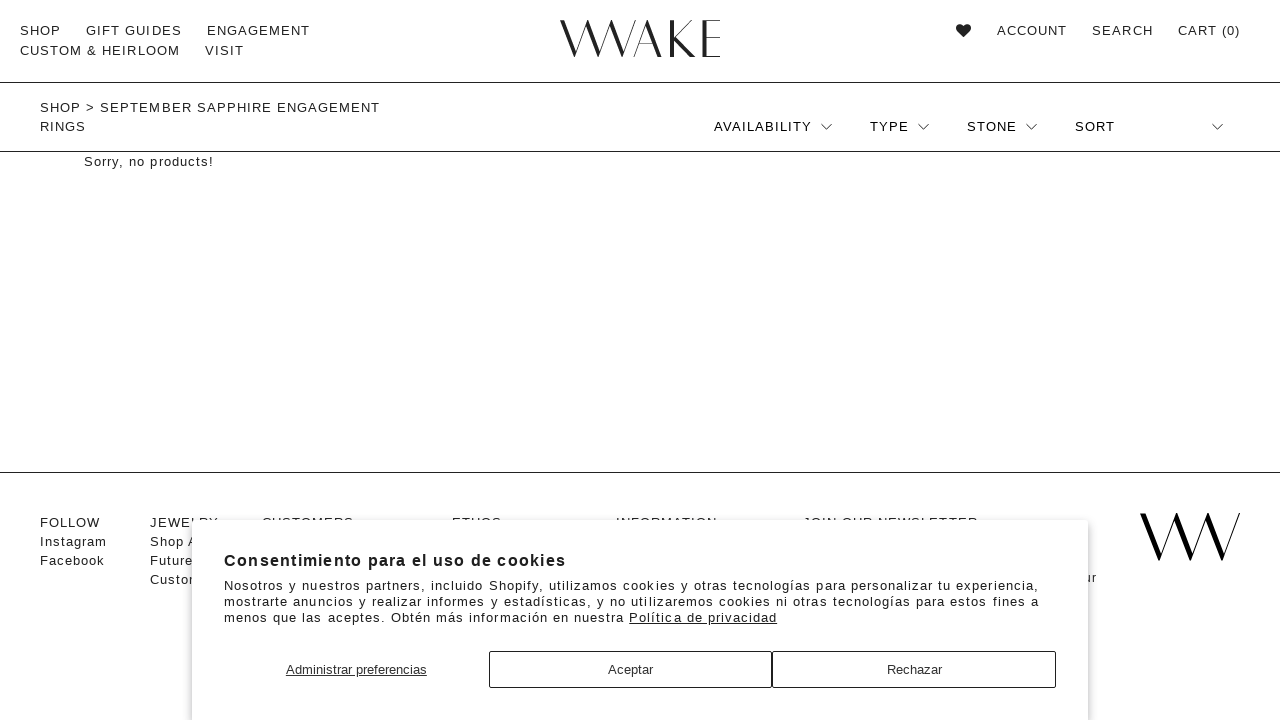

--- FILE ---
content_type: text/html; charset=utf-8
request_url: https://wwake.com/es/collections/september-sapphire-engagement-rings
body_size: 37167
content:















<!doctype html>
<!--[if IE 9]> <html class="ie9 no-js supports-no-cookies" lang="es"> <![endif]-->
<!--[if (gt IE 9)|!(IE)]><!--> <html class="no-js supports-no-cookies" lang="es"> <!--<![endif]-->
<head>
    <!-- Google tag (gtag.js) -->
<script async src="https://www.googletagmanager.com/gtag/js?id=AW-789841544"></script>
<script>
  window.dataLayer = window.dataLayer || [];
  function gtag(){dataLayer.push(arguments);}
  gtag('js', new Date());

  gtag('config', 'AW-789841544');
</script>
  
	<!-- Added by AVADA SEO Suite -->
	


<meta property="og:site_name" content="wwake">
<meta property="og:url" content="https://wwake.com/es/collections/september-sapphire-engagement-rings">
<meta property="og:title" content="September Sapphire Engagement Rings">
<meta property="og:type" content="product.group">
<meta property="og:description" content="Beauty from the earth – fine jewelry mindfully made in NYC.
WWAKE is a 100% women run, design driven, and sustainably minded fine jewelry company."><meta property="og:image" content="https://cdn.shopify.com/s/files/1/0553/6741/files/WWAKE_Logo.png">
<meta property="og:image:secure_url" content="https://cdn.shopify.com/s/files/1/0553/6741/files/WWAKE_Logo.png">
<meta name="twitter:site" content="@wwake"><meta name="twitter:card" content="summary_large_image">
<meta name="twitter:title" content="September Sapphire Engagement Rings">
<meta name="twitter:description" content="Beauty from the earth – fine jewelry mindfully made in NYC.
WWAKE is a 100% women run, design driven, and sustainably minded fine jewelry...">
<meta name="twitter:image" content="https://cdn.shopify.com/s/files/1/0553/6741/files/WWAKE_Logo.png">




<meta name="twitter:image" content="https://cdn.shopify.com/s/files/1/0553/6741/files/WWAKE_Logo.png">
<script>
  const avadaLightJsExclude = ['cdn.nfcube.com', 'assets/ecom.js', 'variant-title-king', 'linked_options_variants', 'smile-loader.js', 'smart-product-filter-search', 'rivo-loyalty-referrals', 'avada-cookie-consent', 'consentmo-gdpr', 'quinn'];
  const avadaLightJsInclude = ['https://www.googletagmanager.com/', 'https://connect.facebook.net/', 'https://business-api.tiktok.com/', 'https://static.klaviyo.com/'];
  window.AVADA_SPEED_BLACKLIST = avadaLightJsInclude.map(item => new RegExp(item, 'i'));
  window.AVADA_SPEED_WHITELIST = avadaLightJsExclude.map(item => new RegExp(item, 'i'));
</script>

<script>
  const isSpeedUpEnable = !1740299462031 || Date.now() < 1740299462031;
  if (isSpeedUpEnable) {
    const avadaSpeedUp=0.5;
    if(isSpeedUpEnable) {
  function _0x55aa(_0x575858,_0x2fd0be){const _0x30a92f=_0x1cb5();return _0x55aa=function(_0x4e8b41,_0xcd1690){_0x4e8b41=_0x4e8b41-(0xb5e+0xd*0x147+-0x1b1a);let _0x1c09f7=_0x30a92f[_0x4e8b41];return _0x1c09f7;},_0x55aa(_0x575858,_0x2fd0be);}(function(_0x4ad4dc,_0x42545f){const _0x5c7741=_0x55aa,_0x323f4d=_0x4ad4dc();while(!![]){try{const _0x588ea5=parseInt(_0x5c7741(0x10c))/(0xb6f+-0x1853+0xce5)*(-parseInt(_0x5c7741(0x157))/(-0x2363*0x1+0x1dd4+0x591*0x1))+-parseInt(_0x5c7741(0x171))/(0x269b+-0xeb+-0xf*0x283)*(parseInt(_0x5c7741(0x116))/(0x2e1+0x1*0x17b3+-0x110*0x19))+-parseInt(_0x5c7741(0x147))/(-0x1489+-0x312*0x6+0x26fa*0x1)+-parseInt(_0x5c7741(0xfa))/(-0x744+0x1*0xb5d+-0x413)*(-parseInt(_0x5c7741(0x102))/(-0x1e87+0x9e*-0x16+0x2c22))+parseInt(_0x5c7741(0x136))/(0x1e2d+0x1498+-0x1a3*0x1f)+parseInt(_0x5c7741(0x16e))/(0x460+0x1d96+0x3*-0xb4f)*(-parseInt(_0x5c7741(0xe3))/(-0x9ca+-0x1*-0x93f+0x1*0x95))+parseInt(_0x5c7741(0xf8))/(-0x1f73*0x1+0x6*-0x510+0x3dde);if(_0x588ea5===_0x42545f)break;else _0x323f4d['push'](_0x323f4d['shift']());}catch(_0x5d6d7e){_0x323f4d['push'](_0x323f4d['shift']());}}}(_0x1cb5,-0x193549+0x5dc3*-0x31+-0x2f963*-0x13),(function(){const _0x5cb2b4=_0x55aa,_0x23f9e9={'yXGBq':function(_0x237aef,_0x385938){return _0x237aef!==_0x385938;},'XduVF':function(_0x21018d,_0x56ff60){return _0x21018d===_0x56ff60;},'RChnz':_0x5cb2b4(0xf4)+_0x5cb2b4(0xe9)+_0x5cb2b4(0x14a),'TAsuR':function(_0xe21eca,_0x33e114){return _0xe21eca%_0x33e114;},'EvLYw':function(_0x1326ad,_0x261d04){return _0x1326ad!==_0x261d04;},'nnhAQ':_0x5cb2b4(0x107),'swpMF':_0x5cb2b4(0x16d),'plMMu':_0x5cb2b4(0xe8)+_0x5cb2b4(0x135),'PqBPA':function(_0x2ba85c,_0x35b541){return _0x2ba85c<_0x35b541;},'NKPCA':_0x5cb2b4(0xfc),'TINqh':function(_0x4116e3,_0x3ffd02,_0x2c8722){return _0x4116e3(_0x3ffd02,_0x2c8722);},'BAueN':_0x5cb2b4(0x120),'NgloT':_0x5cb2b4(0x14c),'ThSSU':function(_0xeb212a,_0x4341c1){return _0xeb212a+_0x4341c1;},'lDDHN':function(_0x4a1a48,_0x45ebfb){return _0x4a1a48 instanceof _0x45ebfb;},'toAYB':function(_0xcf0fa9,_0xf5fa6a){return _0xcf0fa9 instanceof _0xf5fa6a;},'VMiyW':function(_0x5300e4,_0x44e0f4){return _0x5300e4(_0x44e0f4);},'iyhbw':_0x5cb2b4(0x119),'zuWfR':function(_0x19c3e4,_0x4ee6e8){return _0x19c3e4<_0x4ee6e8;},'vEmrv':function(_0xd798cf,_0x5ea2dd){return _0xd798cf!==_0x5ea2dd;},'yxERj':function(_0x24b03b,_0x5aa292){return _0x24b03b||_0x5aa292;},'MZpwM':_0x5cb2b4(0x110)+_0x5cb2b4(0x109)+'pt','IeUHK':function(_0x5a4c7e,_0x2edf70){return _0x5a4c7e-_0x2edf70;},'Idvge':function(_0x3b526e,_0x36b469){return _0x3b526e<_0x36b469;},'qRwfm':_0x5cb2b4(0x16b)+_0x5cb2b4(0xf1),'CvXDN':function(_0x4b4208,_0x1db216){return _0x4b4208<_0x1db216;},'acPIM':function(_0x7d44b7,_0x3020d2){return _0x7d44b7(_0x3020d2);},'MyLMO':function(_0x22d4b2,_0xe7a6a0){return _0x22d4b2<_0xe7a6a0;},'boDyh':function(_0x176992,_0x346381,_0xab7fc){return _0x176992(_0x346381,_0xab7fc);},'ZANXD':_0x5cb2b4(0x10f)+_0x5cb2b4(0x12a)+_0x5cb2b4(0x142),'CXwRZ':_0x5cb2b4(0x123)+_0x5cb2b4(0x15f),'AuMHM':_0x5cb2b4(0x161),'KUuFZ':_0x5cb2b4(0xe6),'MSwtw':_0x5cb2b4(0x13a),'ERvPB':_0x5cb2b4(0x134),'ycTDj':_0x5cb2b4(0x15b),'Tvhir':_0x5cb2b4(0x154)},_0x469be1=_0x23f9e9[_0x5cb2b4(0x153)],_0x36fe07={'blacklist':window[_0x5cb2b4(0x11f)+_0x5cb2b4(0x115)+'T'],'whitelist':window[_0x5cb2b4(0x11f)+_0x5cb2b4(0x13e)+'T']},_0x26516a={'blacklisted':[]},_0x34e4a6=(_0x2be2f5,_0x25b3b2)=>{const _0x80dd2=_0x5cb2b4;if(_0x2be2f5&&(!_0x25b3b2||_0x23f9e9[_0x80dd2(0x13b)](_0x25b3b2,_0x469be1))&&(!_0x36fe07[_0x80dd2(0x170)]||_0x36fe07[_0x80dd2(0x170)][_0x80dd2(0x151)](_0xa5c7cf=>_0xa5c7cf[_0x80dd2(0x12b)](_0x2be2f5)))&&(!_0x36fe07[_0x80dd2(0x165)]||_0x36fe07[_0x80dd2(0x165)][_0x80dd2(0x156)](_0x4e2570=>!_0x4e2570[_0x80dd2(0x12b)](_0x2be2f5)))&&_0x23f9e9[_0x80dd2(0xf7)](avadaSpeedUp,0x5*0x256+-0x1*0x66c+-0x542+0.5)&&_0x2be2f5[_0x80dd2(0x137)](_0x23f9e9[_0x80dd2(0xe7)])){const _0x413c89=_0x2be2f5[_0x80dd2(0x16c)];return _0x23f9e9[_0x80dd2(0xf7)](_0x23f9e9[_0x80dd2(0x11e)](_0x413c89,-0x1deb*-0x1+0xf13+-0x2cfc),0x1176+-0x78b*0x5+0x1441);}return _0x2be2f5&&(!_0x25b3b2||_0x23f9e9[_0x80dd2(0xed)](_0x25b3b2,_0x469be1))&&(!_0x36fe07[_0x80dd2(0x170)]||_0x36fe07[_0x80dd2(0x170)][_0x80dd2(0x151)](_0x3d689d=>_0x3d689d[_0x80dd2(0x12b)](_0x2be2f5)))&&(!_0x36fe07[_0x80dd2(0x165)]||_0x36fe07[_0x80dd2(0x165)][_0x80dd2(0x156)](_0x26a7b3=>!_0x26a7b3[_0x80dd2(0x12b)](_0x2be2f5)));},_0x11462f=function(_0x42927f){const _0x346823=_0x5cb2b4,_0x5426ae=_0x42927f[_0x346823(0x159)+'te'](_0x23f9e9[_0x346823(0x14e)]);return _0x36fe07[_0x346823(0x170)]&&_0x36fe07[_0x346823(0x170)][_0x346823(0x156)](_0x107b0d=>!_0x107b0d[_0x346823(0x12b)](_0x5426ae))||_0x36fe07[_0x346823(0x165)]&&_0x36fe07[_0x346823(0x165)][_0x346823(0x151)](_0x1e7160=>_0x1e7160[_0x346823(0x12b)](_0x5426ae));},_0x39299f=new MutationObserver(_0x45c995=>{const _0x21802a=_0x5cb2b4,_0x3bc801={'mafxh':function(_0x6f9c57,_0x229989){const _0x9d39b1=_0x55aa;return _0x23f9e9[_0x9d39b1(0xf7)](_0x6f9c57,_0x229989);},'SrchE':_0x23f9e9[_0x21802a(0xe2)],'pvjbV':_0x23f9e9[_0x21802a(0xf6)]};for(let _0x333494=-0x7d7+-0x893+0x106a;_0x23f9e9[_0x21802a(0x158)](_0x333494,_0x45c995[_0x21802a(0x16c)]);_0x333494++){const {addedNodes:_0x1b685b}=_0x45c995[_0x333494];for(let _0x2f087=0x1f03+0x84b+0x1*-0x274e;_0x23f9e9[_0x21802a(0x158)](_0x2f087,_0x1b685b[_0x21802a(0x16c)]);_0x2f087++){const _0x4e5bac=_0x1b685b[_0x2f087];if(_0x23f9e9[_0x21802a(0xf7)](_0x4e5bac[_0x21802a(0x121)],-0x1f3a+-0x1*0x1b93+-0x3*-0x139a)&&_0x23f9e9[_0x21802a(0xf7)](_0x4e5bac[_0x21802a(0x152)],_0x23f9e9[_0x21802a(0xe0)])){const _0x5d9a67=_0x4e5bac[_0x21802a(0x107)],_0x3fb522=_0x4e5bac[_0x21802a(0x16d)];if(_0x23f9e9[_0x21802a(0x103)](_0x34e4a6,_0x5d9a67,_0x3fb522)){_0x26516a[_0x21802a(0x160)+'d'][_0x21802a(0x128)]([_0x4e5bac,_0x4e5bac[_0x21802a(0x16d)]]),_0x4e5bac[_0x21802a(0x16d)]=_0x469be1;const _0x1e52da=function(_0x2c95ff){const _0x359b13=_0x21802a;if(_0x3bc801[_0x359b13(0x118)](_0x4e5bac[_0x359b13(0x159)+'te'](_0x3bc801[_0x359b13(0x166)]),_0x469be1))_0x2c95ff[_0x359b13(0x112)+_0x359b13(0x150)]();_0x4e5bac[_0x359b13(0xec)+_0x359b13(0x130)](_0x3bc801[_0x359b13(0xe4)],_0x1e52da);};_0x4e5bac[_0x21802a(0x12d)+_0x21802a(0x163)](_0x23f9e9[_0x21802a(0xf6)],_0x1e52da),_0x4e5bac[_0x21802a(0x12c)+_0x21802a(0x131)]&&_0x4e5bac[_0x21802a(0x12c)+_0x21802a(0x131)][_0x21802a(0x11a)+'d'](_0x4e5bac);}}}}});_0x39299f[_0x5cb2b4(0x105)](document[_0x5cb2b4(0x10b)+_0x5cb2b4(0x16a)],{'childList':!![],'subtree':!![]});const _0x2910a9=/[|\\{}()\[\]^$+*?.]/g,_0xa9f173=function(..._0x1baa33){const _0x3053cc=_0x5cb2b4,_0x2e6f61={'mMWha':function(_0x158c76,_0x5c404b){const _0x25a05c=_0x55aa;return _0x23f9e9[_0x25a05c(0xf7)](_0x158c76,_0x5c404b);},'BXirI':_0x23f9e9[_0x3053cc(0x141)],'COGok':function(_0x421bf7,_0x55453a){const _0x4fd417=_0x3053cc;return _0x23f9e9[_0x4fd417(0x167)](_0x421bf7,_0x55453a);},'XLSAp':function(_0x193984,_0x35c446){const _0x5bbecf=_0x3053cc;return _0x23f9e9[_0x5bbecf(0xed)](_0x193984,_0x35c446);},'EygRw':function(_0xfbb69c,_0x21b15d){const _0xe5c840=_0x3053cc;return _0x23f9e9[_0xe5c840(0x104)](_0xfbb69c,_0x21b15d);},'xZuNx':_0x23f9e9[_0x3053cc(0x139)],'SBUaW':function(_0x5739bf,_0x2c2fab){const _0x42cbb1=_0x3053cc;return _0x23f9e9[_0x42cbb1(0x172)](_0x5739bf,_0x2c2fab);},'EAoTR':function(_0x123b29,_0x5b29bf){const _0x2828d2=_0x3053cc;return _0x23f9e9[_0x2828d2(0x11d)](_0x123b29,_0x5b29bf);},'cdYdq':_0x23f9e9[_0x3053cc(0x14e)],'WzJcf':_0x23f9e9[_0x3053cc(0xe2)],'nytPK':function(_0x53f733,_0x4ad021){const _0x4f0333=_0x3053cc;return _0x23f9e9[_0x4f0333(0x148)](_0x53f733,_0x4ad021);},'oUrHG':_0x23f9e9[_0x3053cc(0x14d)],'dnxjX':function(_0xed6b5f,_0x573f55){const _0x57aa03=_0x3053cc;return _0x23f9e9[_0x57aa03(0x15a)](_0xed6b5f,_0x573f55);}};_0x23f9e9[_0x3053cc(0x15d)](_0x1baa33[_0x3053cc(0x16c)],-0x1a3*-0x9+-0xf9*0xb+-0x407*0x1)?(_0x36fe07[_0x3053cc(0x170)]=[],_0x36fe07[_0x3053cc(0x165)]=[]):(_0x36fe07[_0x3053cc(0x170)]&&(_0x36fe07[_0x3053cc(0x170)]=_0x36fe07[_0x3053cc(0x170)][_0x3053cc(0x106)](_0xa8e001=>_0x1baa33[_0x3053cc(0x156)](_0x4a8a28=>{const _0x2e425b=_0x3053cc;if(_0x2e6f61[_0x2e425b(0x111)](typeof _0x4a8a28,_0x2e6f61[_0x2e425b(0x155)]))return!_0xa8e001[_0x2e425b(0x12b)](_0x4a8a28);else{if(_0x2e6f61[_0x2e425b(0xeb)](_0x4a8a28,RegExp))return _0x2e6f61[_0x2e425b(0x145)](_0xa8e001[_0x2e425b(0xdf)](),_0x4a8a28[_0x2e425b(0xdf)]());}}))),_0x36fe07[_0x3053cc(0x165)]&&(_0x36fe07[_0x3053cc(0x165)]=[..._0x36fe07[_0x3053cc(0x165)],..._0x1baa33[_0x3053cc(0xff)](_0x4e4c02=>{const _0x7c755c=_0x3053cc;if(_0x23f9e9[_0x7c755c(0xf7)](typeof _0x4e4c02,_0x23f9e9[_0x7c755c(0x141)])){const _0x932437=_0x4e4c02[_0x7c755c(0xea)](_0x2910a9,_0x23f9e9[_0x7c755c(0x16f)]),_0x34e686=_0x23f9e9[_0x7c755c(0xf0)](_0x23f9e9[_0x7c755c(0xf0)]('.*',_0x932437),'.*');if(_0x36fe07[_0x7c755c(0x165)][_0x7c755c(0x156)](_0x21ef9a=>_0x21ef9a[_0x7c755c(0xdf)]()!==_0x34e686[_0x7c755c(0xdf)]()))return new RegExp(_0x34e686);}else{if(_0x23f9e9[_0x7c755c(0x117)](_0x4e4c02,RegExp)){if(_0x36fe07[_0x7c755c(0x165)][_0x7c755c(0x156)](_0x5a3f09=>_0x5a3f09[_0x7c755c(0xdf)]()!==_0x4e4c02[_0x7c755c(0xdf)]()))return _0x4e4c02;}}return null;})[_0x3053cc(0x106)](Boolean)]));const _0x3eeb55=document[_0x3053cc(0x11b)+_0x3053cc(0x10e)](_0x23f9e9[_0x3053cc(0xf0)](_0x23f9e9[_0x3053cc(0xf0)](_0x23f9e9[_0x3053cc(0x122)],_0x469be1),'"]'));for(let _0xf831f7=-0x21aa+-0x1793+0x393d*0x1;_0x23f9e9[_0x3053cc(0x14b)](_0xf831f7,_0x3eeb55[_0x3053cc(0x16c)]);_0xf831f7++){const _0x5868cb=_0x3eeb55[_0xf831f7];_0x23f9e9[_0x3053cc(0x132)](_0x11462f,_0x5868cb)&&(_0x26516a[_0x3053cc(0x160)+'d'][_0x3053cc(0x128)]([_0x5868cb,_0x23f9e9[_0x3053cc(0x14d)]]),_0x5868cb[_0x3053cc(0x12c)+_0x3053cc(0x131)][_0x3053cc(0x11a)+'d'](_0x5868cb));}let _0xdf8cd0=-0x17da+0x2461+-0xc87*0x1;[..._0x26516a[_0x3053cc(0x160)+'d']][_0x3053cc(0x10d)](([_0x226aeb,_0x33eaa7],_0xe33bca)=>{const _0x2aa7bf=_0x3053cc;if(_0x2e6f61[_0x2aa7bf(0x143)](_0x11462f,_0x226aeb)){const _0x41da0d=document[_0x2aa7bf(0x11c)+_0x2aa7bf(0x131)](_0x2e6f61[_0x2aa7bf(0x127)]);for(let _0x6784c7=0xd7b+-0xaa5+-0x2d6;_0x2e6f61[_0x2aa7bf(0x164)](_0x6784c7,_0x226aeb[_0x2aa7bf(0xe5)][_0x2aa7bf(0x16c)]);_0x6784c7++){const _0x4ca758=_0x226aeb[_0x2aa7bf(0xe5)][_0x6784c7];_0x2e6f61[_0x2aa7bf(0x12f)](_0x4ca758[_0x2aa7bf(0x133)],_0x2e6f61[_0x2aa7bf(0x13f)])&&_0x2e6f61[_0x2aa7bf(0x145)](_0x4ca758[_0x2aa7bf(0x133)],_0x2e6f61[_0x2aa7bf(0x100)])&&_0x41da0d[_0x2aa7bf(0xe1)+'te'](_0x4ca758[_0x2aa7bf(0x133)],_0x226aeb[_0x2aa7bf(0xe5)][_0x6784c7][_0x2aa7bf(0x12e)]);}_0x41da0d[_0x2aa7bf(0xe1)+'te'](_0x2e6f61[_0x2aa7bf(0x13f)],_0x226aeb[_0x2aa7bf(0x107)]),_0x41da0d[_0x2aa7bf(0xe1)+'te'](_0x2e6f61[_0x2aa7bf(0x100)],_0x2e6f61[_0x2aa7bf(0x101)](_0x33eaa7,_0x2e6f61[_0x2aa7bf(0x126)])),document[_0x2aa7bf(0x113)][_0x2aa7bf(0x146)+'d'](_0x41da0d),_0x26516a[_0x2aa7bf(0x160)+'d'][_0x2aa7bf(0x162)](_0x2e6f61[_0x2aa7bf(0x13d)](_0xe33bca,_0xdf8cd0),-0x105d*0x2+0x1*-0xeaa+0x2f65),_0xdf8cd0++;}}),_0x36fe07[_0x3053cc(0x170)]&&_0x23f9e9[_0x3053cc(0xf3)](_0x36fe07[_0x3053cc(0x170)][_0x3053cc(0x16c)],0x10f2+-0x1a42+0x951)&&_0x39299f[_0x3053cc(0x15c)]();},_0x4c2397=document[_0x5cb2b4(0x11c)+_0x5cb2b4(0x131)],_0x573f89={'src':Object[_0x5cb2b4(0x14f)+_0x5cb2b4(0xfd)+_0x5cb2b4(0x144)](HTMLScriptElement[_0x5cb2b4(0xf9)],_0x23f9e9[_0x5cb2b4(0x14e)]),'type':Object[_0x5cb2b4(0x14f)+_0x5cb2b4(0xfd)+_0x5cb2b4(0x144)](HTMLScriptElement[_0x5cb2b4(0xf9)],_0x23f9e9[_0x5cb2b4(0xe2)])};document[_0x5cb2b4(0x11c)+_0x5cb2b4(0x131)]=function(..._0x4db605){const _0x1480b5=_0x5cb2b4,_0x3a6982={'KNNxG':function(_0x32fa39,_0x2a57e4,_0x3cc08f){const _0x5ead12=_0x55aa;return _0x23f9e9[_0x5ead12(0x169)](_0x32fa39,_0x2a57e4,_0x3cc08f);}};if(_0x23f9e9[_0x1480b5(0x13b)](_0x4db605[-0x4*-0x376+0x4*0x2f+-0xe94][_0x1480b5(0x140)+'e'](),_0x23f9e9[_0x1480b5(0x139)]))return _0x4c2397[_0x1480b5(0x114)](document)(..._0x4db605);const _0x2f091d=_0x4c2397[_0x1480b5(0x114)](document)(..._0x4db605);try{Object[_0x1480b5(0xf2)+_0x1480b5(0x149)](_0x2f091d,{'src':{..._0x573f89[_0x1480b5(0x107)],'set'(_0x3ae2bc){const _0x5d6fdc=_0x1480b5;_0x3a6982[_0x5d6fdc(0x129)](_0x34e4a6,_0x3ae2bc,_0x2f091d[_0x5d6fdc(0x16d)])&&_0x573f89[_0x5d6fdc(0x16d)][_0x5d6fdc(0x10a)][_0x5d6fdc(0x125)](this,_0x469be1),_0x573f89[_0x5d6fdc(0x107)][_0x5d6fdc(0x10a)][_0x5d6fdc(0x125)](this,_0x3ae2bc);}},'type':{..._0x573f89[_0x1480b5(0x16d)],'get'(){const _0x436e9e=_0x1480b5,_0x4b63b9=_0x573f89[_0x436e9e(0x16d)][_0x436e9e(0xfb)][_0x436e9e(0x125)](this);if(_0x23f9e9[_0x436e9e(0xf7)](_0x4b63b9,_0x469be1)||_0x23f9e9[_0x436e9e(0x103)](_0x34e4a6,this[_0x436e9e(0x107)],_0x4b63b9))return null;return _0x4b63b9;},'set'(_0x174ea3){const _0x1dff57=_0x1480b5,_0xa2fd13=_0x23f9e9[_0x1dff57(0x103)](_0x34e4a6,_0x2f091d[_0x1dff57(0x107)],_0x2f091d[_0x1dff57(0x16d)])?_0x469be1:_0x174ea3;_0x573f89[_0x1dff57(0x16d)][_0x1dff57(0x10a)][_0x1dff57(0x125)](this,_0xa2fd13);}}}),_0x2f091d[_0x1480b5(0xe1)+'te']=function(_0x5b0870,_0x8c60d5){const _0xab22d4=_0x1480b5;if(_0x23f9e9[_0xab22d4(0xf7)](_0x5b0870,_0x23f9e9[_0xab22d4(0xe2)])||_0x23f9e9[_0xab22d4(0xf7)](_0x5b0870,_0x23f9e9[_0xab22d4(0x14e)]))_0x2f091d[_0x5b0870]=_0x8c60d5;else HTMLScriptElement[_0xab22d4(0xf9)][_0xab22d4(0xe1)+'te'][_0xab22d4(0x125)](_0x2f091d,_0x5b0870,_0x8c60d5);};}catch(_0x5a9461){console[_0x1480b5(0x168)](_0x23f9e9[_0x1480b5(0xef)],_0x5a9461);}return _0x2f091d;};const _0x5883c5=[_0x23f9e9[_0x5cb2b4(0xfe)],_0x23f9e9[_0x5cb2b4(0x13c)],_0x23f9e9[_0x5cb2b4(0xf5)],_0x23f9e9[_0x5cb2b4(0x15e)],_0x23f9e9[_0x5cb2b4(0x138)],_0x23f9e9[_0x5cb2b4(0x124)]],_0x4ab8d2=_0x5883c5[_0x5cb2b4(0xff)](_0x439d08=>{return{'type':_0x439d08,'listener':()=>_0xa9f173(),'options':{'passive':!![]}};});_0x4ab8d2[_0x5cb2b4(0x10d)](_0x4d3535=>{const _0x3882ab=_0x5cb2b4;document[_0x3882ab(0x12d)+_0x3882ab(0x163)](_0x4d3535[_0x3882ab(0x16d)],_0x4d3535[_0x3882ab(0xee)],_0x4d3535[_0x3882ab(0x108)]);});}()));function _0x1cb5(){const _0x15f8e0=['ault','some','tagName','CXwRZ','wheel','BXirI','every','6lYvYYX','PqBPA','getAttribu','IeUHK','touchstart','disconnect','Idvge','ERvPB','/blocked','blackliste','keydown','splice','stener','SBUaW','whitelist','SrchE','toAYB','warn','boDyh','ement','script[typ','length','type','346347wGqEBH','NgloT','blacklist','33OVoYHk','zuWfR','toString','NKPCA','setAttribu','swpMF','230EEqEiq','pvjbV','attributes','mousemove','RChnz','beforescri','y.com/exte','replace','COGok','removeEven','EvLYw','listener','ZANXD','ThSSU','e="','defineProp','MyLMO','cdn.shopif','MSwtw','plMMu','XduVF','22621984JRJQxz','prototype','8818116NVbcZr','get','SCRIPT','ertyDescri','AuMHM','map','WzJcf','nytPK','7kiZatp','TINqh','VMiyW','observe','filter','src','options','n/javascri','set','documentEl','478083wuqgQV','forEach','torAll','Avada cann','applicatio','mMWha','preventDef','head','bind','D_BLACKLIS','75496skzGVx','lDDHN','mafxh','script','removeChil','querySelec','createElem','vEmrv','TAsuR','AVADA_SPEE','string','nodeType','qRwfm','javascript','Tvhir','call','oUrHG','xZuNx','push','KNNxG','ot lazy lo','test','parentElem','addEventLi','value','EAoTR','tListener','ent','acPIM','name','touchmove','ptexecute','6968312SmqlIb','includes','ycTDj','iyhbw','touchend','yXGBq','KUuFZ','dnxjX','D_WHITELIS','cdYdq','toLowerCas','BAueN','ad script','EygRw','ptor','XLSAp','appendChil','4975500NoPAFA','yxERj','erties','nsions','CvXDN','\$&','MZpwM','nnhAQ','getOwnProp'];_0x1cb5=function(){return _0x15f8e0;};return _0x1cb5();}
}
    class LightJsLoader{constructor(e){this.jQs=[],this.listener=this.handleListener.bind(this,e),this.scripts=["default","defer","async"].reduce(((e,t)=>({...e,[t]:[]})),{});const t=this;e.forEach((e=>window.addEventListener(e,t.listener,{passive:!0})))}handleListener(e){const t=this;return e.forEach((e=>window.removeEventListener(e,t.listener))),"complete"===document.readyState?this.handleDOM():document.addEventListener("readystatechange",(e=>{if("complete"===e.target.readyState)return setTimeout(t.handleDOM.bind(t),1)}))}async handleDOM(){this.suspendEvent(),this.suspendJQuery(),this.findScripts(),this.preloadScripts();for(const e of Object.keys(this.scripts))await this.replaceScripts(this.scripts[e]);for(const e of["DOMContentLoaded","readystatechange"])await this.requestRepaint(),document.dispatchEvent(new Event("lightJS-"+e));document.lightJSonreadystatechange&&document.lightJSonreadystatechange();for(const e of["DOMContentLoaded","load"])await this.requestRepaint(),window.dispatchEvent(new Event("lightJS-"+e));await this.requestRepaint(),window.lightJSonload&&window.lightJSonload(),await this.requestRepaint(),this.jQs.forEach((e=>e(window).trigger("lightJS-jquery-load"))),window.dispatchEvent(new Event("lightJS-pageshow")),await this.requestRepaint(),window.lightJSonpageshow&&window.lightJSonpageshow()}async requestRepaint(){return new Promise((e=>requestAnimationFrame(e)))}findScripts(){document.querySelectorAll("script[type=lightJs]").forEach((e=>{e.hasAttribute("src")?e.hasAttribute("async")&&e.async?this.scripts.async.push(e):e.hasAttribute("defer")&&e.defer?this.scripts.defer.push(e):this.scripts.default.push(e):this.scripts.default.push(e)}))}preloadScripts(){const e=this,t=Object.keys(this.scripts).reduce(((t,n)=>[...t,...e.scripts[n]]),[]),n=document.createDocumentFragment();t.forEach((e=>{const t=e.getAttribute("src");if(!t)return;const s=document.createElement("link");s.href=t,s.rel="preload",s.as="script",n.appendChild(s)})),document.head.appendChild(n)}async replaceScripts(e){let t;for(;t=e.shift();)await this.requestRepaint(),new Promise((e=>{const n=document.createElement("script");[...t.attributes].forEach((e=>{"type"!==e.nodeName&&n.setAttribute(e.nodeName,e.nodeValue)})),t.hasAttribute("src")?(n.addEventListener("load",e),n.addEventListener("error",e)):(n.text=t.text,e()),t.parentNode.replaceChild(n,t)}))}suspendEvent(){const e={};[{obj:document,name:"DOMContentLoaded"},{obj:window,name:"DOMContentLoaded"},{obj:window,name:"load"},{obj:window,name:"pageshow"},{obj:document,name:"readystatechange"}].map((t=>function(t,n){function s(n){return e[t].list.indexOf(n)>=0?"lightJS-"+n:n}e[t]||(e[t]={list:[n],add:t.addEventListener,remove:t.removeEventListener},t.addEventListener=(...n)=>{n[0]=s(n[0]),e[t].add.apply(t,n)},t.removeEventListener=(...n)=>{n[0]=s(n[0]),e[t].remove.apply(t,n)})}(t.obj,t.name))),[{obj:document,name:"onreadystatechange"},{obj:window,name:"onpageshow"}].map((e=>function(e,t){let n=e[t];Object.defineProperty(e,t,{get:()=>n||function(){},set:s=>{e["lightJS"+t]=n=s}})}(e.obj,e.name)))}suspendJQuery(){const e=this;let t=window.jQuery;Object.defineProperty(window,"jQuery",{get:()=>t,set(n){if(!n||!n.fn||!e.jQs.includes(n))return void(t=n);n.fn.ready=n.fn.init.prototype.ready=e=>{e.bind(document)(n)};const s=n.fn.on;n.fn.on=n.fn.init.prototype.on=function(...e){if(window!==this[0])return s.apply(this,e),this;const t=e=>e.split(" ").map((e=>"load"===e||0===e.indexOf("load.")?"lightJS-jquery-load":e)).join(" ");return"string"==typeof e[0]||e[0]instanceof String?(e[0]=t(e[0]),s.apply(this,e),this):("object"==typeof e[0]&&Object.keys(e[0]).forEach((n=>{delete Object.assign(e[0],{[t(n)]:e[0][n]})[n]})),s.apply(this,e),this)},e.jQs.push(n),t=n}})}}
new LightJsLoader(["keydown","mousemove","touchend","touchmove","touchstart","wheel"]);
  }
</script>



<!-- Added by AVADA SEO Suite: Collection Structured Data -->
<script type="application/ld+json"></script>
<!-- /Added by AVADA SEO Suite --><!-- Added by AVADA SEO Suite: Breadcrumb Structured Data  -->
<script type="application/ld+json">{
  "@context": "https://schema.org",
  "@type": "BreadcrumbList",
  "itemListElement": [{
    "@type": "ListItem",
    "position": 1,
    "name": "Home",
    "item": "https://wwake.com"
  }, {
    "@type": "ListItem",
    "position": 2,
    "name": "September Sapphire Engagement Rings",
    "item": "https://wwake.com/es/collections/september-sapphire-engagement-rings"
  }]
}
</script>
<!-- Added by AVADA SEO Suite -->















	<!-- /Added by AVADA SEO Suite -->
  <meta name="google-site-verification" content="1AqsvVehyQnoUr2MCxyOo1gsJRBfFhdZ_CJnlRCtgcs" />
  <meta charset="utf-8">
  <meta http-equiv="X-UA-Compatible" content="IE=edge">
  <meta name="viewport" content="width=device-width,initial-scale=1">
  <meta name="theme-color" content="#000">
  <link rel="canonical" href="https://wwake.com/es/collections/september-sapphire-engagement-rings">

<!-- Hotjar Tracking Code for Site 5038584 (name missing) -->
<script>
    (function(h,o,t,j,a,r){
        h.hj=h.hj||function(){(h.hj.q=h.hj.q||[]).push(arguments)};
        h._hjSettings={hjid:5038584,hjsv:6};
        a=o.getElementsByTagName('head')[0];
        r=o.createElement('script');r.async=1;
        r.src=t+h._hjSettings.hjid+j+h._hjSettings.hjsv;
        a.appendChild(r);
    })(window,document,'https://static.hotjar.com/c/hotjar-','.js?sv=');
</script>
  
<script>
  (function(w,d,t,r,u)
  {
    var f,n,i;
    w[u]=w[u]||[],f=function()
    {
      var o={ti:"25061849", enableAutoSpaTracking: true};
      o.q=w[u],w[u]=new UET(o),w[u].push("pageLoad")
    },
    n=d.createElement(t),n.src=r,n.async=1,n.onload=n.onreadystatechange=function()
    {
      var s=this.readyState;
      s&&s!=="loaded"&&s!=="complete"||(f(),n.onload=n.onreadystatechange=null)
    },
    i=d.getElementsByTagName(t)[0],i.parentNode.insertBefore(n,i)
  })
  (window,document,"script","//bat.bing.com/bat.js","uetq");
</script>

  <script>
window.uetq = window.uetq || [];
window.uetq.push("event", "", {"revenue_value":Replace_with_Variable_Revenue_Function(),"currency":"USD"});
</script>

  <script>
  function uet_report_conversion() {
    window.uetq = window.uetq || [];
    window.uetq.push("event", "", {"revenue_value":Replace_with_Variable_Revenue_Function(),"currency":"USD"});
  }
</script>


  
  <title>
    September Sapphire Engagement Rings
    
    
    
      &ndash; WWAKE
    
  </title>

  

  
<meta property="og:site_name" content="WWAKE">
<meta property="og:url" content="https://wwake.com/es/collections/september-sapphire-engagement-rings">
<meta property="og:title" content="September Sapphire Engagement Rings">
<meta property="og:type" content="website">
<meta property="og:description" content="Beauty from the earth – fine jewelry mindfully made in NYC.
WWAKE is a 100% women run, design driven, and sustainably minded fine jewelry company."><meta property="og:image" content="https://cdn.shopify.com/s/files/1/0553/6741/files/WWAKE_Logo.png">
<meta property="og:image:secure_url" content="https://cdn.shopify.com/s/files/1/0553/6741/files/WWAKE_Logo.png">


<meta name="twitter:site" content="@">
<meta name="twitter:card" content="summary_large_image">
<meta name="twitter:title" content="September Sapphire Engagement Rings">
<meta name="twitter:description" content="Beauty from the earth – fine jewelry mindfully made in NYC.
WWAKE is a 100% women run, design driven, and sustainably minded fine jewelry company.">


  <link href="//wwake.com/cdn/shop/t/116/assets/theme.css?v=105167781212981430421768329098" rel="stylesheet" type="text/css" media="all" />

  <script>
    document.documentElement.className = document.documentElement.className.replace('no-js', 'js');

    window.theme = {
      strings: {
        addToCart: "Agregar al carrito",
        soldOut: "Agotado",
        unavailable: "No disponible"
      },
      moneyFormat: "${{amount}}"
    };
  </script>

  

  <!--[if (gt IE 9)|!(IE)]><!--><script src="//wwake.com/cdn/shop/t/116/assets/vendor.js?v=154162476809044300641768329098"></script><!--<![endif]-->
  <!--[if lt IE 9]><script src="//wwake.com/cdn/shop/t/116/assets/vendor.js?v=154162476809044300641768329098"></script><![endif]-->

  <!--[if (gt IE 9)|!(IE)]><!--><script src="//wwake.com/cdn/shop/t/116/assets/theme.js?v=163263840415305736431768329098" defer="defer"></script><!--<![endif]-->
  <!--[if lt IE 9]><script src="//wwake.com/cdn/shop/t/116/assets/theme.js?v=163263840415305736431768329098"></script><![endif]-->

  <!--[if (gt IE 9)|!(IE)]><!--><script src="//wwake.com/cdn/shop/t/116/assets/wwake.js?v=9773334136212180031768329098" defer="defer"></script><!--<![endif]-->
  <!--[if lt IE 9]><script src="//wwake.com/cdn/shop/t/116/assets/wwake.js?v=9773334136212180031768329098"></script><![endif]-->

  
  <script>window.performance && window.performance.mark && window.performance.mark('shopify.content_for_header.start');</script><meta name="google-site-verification" content="XgM33XcmFwyVdFvSz9iH7gscljhLxCzHtYNB942xFlU">
<meta id="shopify-digital-wallet" name="shopify-digital-wallet" content="/5536741/digital_wallets/dialog">
<meta name="shopify-checkout-api-token" content="7e79d3d9662591d7bfbaad1773874656">
<meta id="in-context-paypal-metadata" data-shop-id="5536741" data-venmo-supported="false" data-environment="production" data-locale="es_ES" data-paypal-v4="true" data-currency="USD">
<link rel="alternate" type="application/atom+xml" title="Feed" href="/es/collections/september-sapphire-engagement-rings.atom" />
<link rel="alternate" hreflang="x-default" href="https://wwake.com/collections/september-sapphire-engagement-rings">
<link rel="alternate" hreflang="en-US" href="https://wwake.com/collections/september-sapphire-engagement-rings">
<link rel="alternate" hreflang="es-US" href="https://wwake.com/es/collections/september-sapphire-engagement-rings">
<link rel="alternate" hreflang="fr-US" href="https://wwake.com/fr/collections/september-sapphire-engagement-rings">
<link rel="alternate" type="application/json+oembed" href="https://wwake.com/es/collections/september-sapphire-engagement-rings.oembed">
<script async="async" src="/checkouts/internal/preloads.js?locale=es-US"></script>
<link rel="preconnect" href="https://shop.app" crossorigin="anonymous">
<script async="async" src="https://shop.app/checkouts/internal/preloads.js?locale=es-US&shop_id=5536741" crossorigin="anonymous"></script>
<script id="apple-pay-shop-capabilities" type="application/json">{"shopId":5536741,"countryCode":"US","currencyCode":"USD","merchantCapabilities":["supports3DS"],"merchantId":"gid:\/\/shopify\/Shop\/5536741","merchantName":"WWAKE","requiredBillingContactFields":["postalAddress","email","phone"],"requiredShippingContactFields":["postalAddress","email","phone"],"shippingType":"shipping","supportedNetworks":["visa","masterCard","amex","discover","elo","jcb"],"total":{"type":"pending","label":"WWAKE","amount":"1.00"},"shopifyPaymentsEnabled":true,"supportsSubscriptions":true}</script>
<script id="shopify-features" type="application/json">{"accessToken":"7e79d3d9662591d7bfbaad1773874656","betas":["rich-media-storefront-analytics"],"domain":"wwake.com","predictiveSearch":true,"shopId":5536741,"locale":"es"}</script>
<script>var Shopify = Shopify || {};
Shopify.shop = "wingg.myshopify.com";
Shopify.locale = "es";
Shopify.currency = {"active":"USD","rate":"1.0"};
Shopify.country = "US";
Shopify.theme = {"name":"Jan '26 Main Launch- Unbridaled ...","id":139537514609,"schema_name":"Slate","schema_version":"0.11.0","theme_store_id":null,"role":"main"};
Shopify.theme.handle = "null";
Shopify.theme.style = {"id":null,"handle":null};
Shopify.cdnHost = "wwake.com/cdn";
Shopify.routes = Shopify.routes || {};
Shopify.routes.root = "/es/";</script>
<script type="module">!function(o){(o.Shopify=o.Shopify||{}).modules=!0}(window);</script>
<script>!function(o){function n(){var o=[];function n(){o.push(Array.prototype.slice.apply(arguments))}return n.q=o,n}var t=o.Shopify=o.Shopify||{};t.loadFeatures=n(),t.autoloadFeatures=n()}(window);</script>
<script>
  window.ShopifyPay = window.ShopifyPay || {};
  window.ShopifyPay.apiHost = "shop.app\/pay";
  window.ShopifyPay.redirectState = null;
</script>
<script id="shop-js-analytics" type="application/json">{"pageType":"collection"}</script>
<script defer="defer" async type="module" src="//wwake.com/cdn/shopifycloud/shop-js/modules/v2/client.init-shop-cart-sync_BFpxDrjM.es.esm.js"></script>
<script defer="defer" async type="module" src="//wwake.com/cdn/shopifycloud/shop-js/modules/v2/chunk.common_CnP21gUX.esm.js"></script>
<script defer="defer" async type="module" src="//wwake.com/cdn/shopifycloud/shop-js/modules/v2/chunk.modal_D61HrJrg.esm.js"></script>
<script type="module">
  await import("//wwake.com/cdn/shopifycloud/shop-js/modules/v2/client.init-shop-cart-sync_BFpxDrjM.es.esm.js");
await import("//wwake.com/cdn/shopifycloud/shop-js/modules/v2/chunk.common_CnP21gUX.esm.js");
await import("//wwake.com/cdn/shopifycloud/shop-js/modules/v2/chunk.modal_D61HrJrg.esm.js");

  window.Shopify.SignInWithShop?.initShopCartSync?.({"fedCMEnabled":true,"windoidEnabled":true});

</script>
<script>
  window.Shopify = window.Shopify || {};
  if (!window.Shopify.featureAssets) window.Shopify.featureAssets = {};
  window.Shopify.featureAssets['shop-js'] = {"shop-cart-sync":["modules/v2/client.shop-cart-sync_DunGk5rn.es.esm.js","modules/v2/chunk.common_CnP21gUX.esm.js","modules/v2/chunk.modal_D61HrJrg.esm.js"],"init-fed-cm":["modules/v2/client.init-fed-cm_Bhr0vd71.es.esm.js","modules/v2/chunk.common_CnP21gUX.esm.js","modules/v2/chunk.modal_D61HrJrg.esm.js"],"init-shop-email-lookup-coordinator":["modules/v2/client.init-shop-email-lookup-coordinator_Cgf-1HKc.es.esm.js","modules/v2/chunk.common_CnP21gUX.esm.js","modules/v2/chunk.modal_D61HrJrg.esm.js"],"init-windoid":["modules/v2/client.init-windoid_RKlvBm7f.es.esm.js","modules/v2/chunk.common_CnP21gUX.esm.js","modules/v2/chunk.modal_D61HrJrg.esm.js"],"shop-button":["modules/v2/client.shop-button_DcwUN_L_.es.esm.js","modules/v2/chunk.common_CnP21gUX.esm.js","modules/v2/chunk.modal_D61HrJrg.esm.js"],"shop-cash-offers":["modules/v2/client.shop-cash-offers_zT3TeJrS.es.esm.js","modules/v2/chunk.common_CnP21gUX.esm.js","modules/v2/chunk.modal_D61HrJrg.esm.js"],"shop-toast-manager":["modules/v2/client.shop-toast-manager_Dhsh6ZDd.es.esm.js","modules/v2/chunk.common_CnP21gUX.esm.js","modules/v2/chunk.modal_D61HrJrg.esm.js"],"init-shop-cart-sync":["modules/v2/client.init-shop-cart-sync_BFpxDrjM.es.esm.js","modules/v2/chunk.common_CnP21gUX.esm.js","modules/v2/chunk.modal_D61HrJrg.esm.js"],"init-customer-accounts-sign-up":["modules/v2/client.init-customer-accounts-sign-up__zAQf6yH.es.esm.js","modules/v2/client.shop-login-button_DmGuuAqh.es.esm.js","modules/v2/chunk.common_CnP21gUX.esm.js","modules/v2/chunk.modal_D61HrJrg.esm.js"],"pay-button":["modules/v2/client.pay-button_BSqAUYU_.es.esm.js","modules/v2/chunk.common_CnP21gUX.esm.js","modules/v2/chunk.modal_D61HrJrg.esm.js"],"init-customer-accounts":["modules/v2/client.init-customer-accounts_BUX2wPcc.es.esm.js","modules/v2/client.shop-login-button_DmGuuAqh.es.esm.js","modules/v2/chunk.common_CnP21gUX.esm.js","modules/v2/chunk.modal_D61HrJrg.esm.js"],"avatar":["modules/v2/client.avatar_BTnouDA3.es.esm.js"],"init-shop-for-new-customer-accounts":["modules/v2/client.init-shop-for-new-customer-accounts_C3NVS8-R.es.esm.js","modules/v2/client.shop-login-button_DmGuuAqh.es.esm.js","modules/v2/chunk.common_CnP21gUX.esm.js","modules/v2/chunk.modal_D61HrJrg.esm.js"],"shop-follow-button":["modules/v2/client.shop-follow-button_BoBKYaAK.es.esm.js","modules/v2/chunk.common_CnP21gUX.esm.js","modules/v2/chunk.modal_D61HrJrg.esm.js"],"checkout-modal":["modules/v2/client.checkout-modal_BzXpoShc.es.esm.js","modules/v2/chunk.common_CnP21gUX.esm.js","modules/v2/chunk.modal_D61HrJrg.esm.js"],"shop-login-button":["modules/v2/client.shop-login-button_DmGuuAqh.es.esm.js","modules/v2/chunk.common_CnP21gUX.esm.js","modules/v2/chunk.modal_D61HrJrg.esm.js"],"lead-capture":["modules/v2/client.lead-capture_ClopgrIx.es.esm.js","modules/v2/chunk.common_CnP21gUX.esm.js","modules/v2/chunk.modal_D61HrJrg.esm.js"],"shop-login":["modules/v2/client.shop-login_DQ0hrHfi.es.esm.js","modules/v2/chunk.common_CnP21gUX.esm.js","modules/v2/chunk.modal_D61HrJrg.esm.js"],"payment-terms":["modules/v2/client.payment-terms_Bawo8ezy.es.esm.js","modules/v2/chunk.common_CnP21gUX.esm.js","modules/v2/chunk.modal_D61HrJrg.esm.js"]};
</script>
<script>(function() {
  var isLoaded = false;
  function asyncLoad() {
    if (isLoaded) return;
    isLoaded = true;
    var urls = ["https:\/\/seo.apps.avada.io\/scripttag\/avada-seo-installed.js?shop=wingg.myshopify.com","https:\/\/cdn1.avada.io\/flying-pages\/module.js?shop=wingg.myshopify.com","https:\/\/cdn.shopify.com\/s\/files\/1\/0553\/6741\/t\/109\/assets\/affirmShopify.js?v=1763759519\u0026shop=wingg.myshopify.com","https:\/\/cdn.kustomerapp.com\/chat-web\/autoload.js?apiKey=eyJhbGciOiJub25lIn0.eyJvcmdOYW1lIjoid3dha2UiLCJyb2xlcyI6WyJvcmcudHJhY2tpbmciXX0.eyJhbGciOiJub25lIn0\u0026brandId=6356b16a5de6801c9771a97e\u0026shop=wingg.myshopify.com","https:\/\/app.blocky-app.com\/get_script\/c76c9ab6dfb411ee895dea6984b99102.js?v=836693\u0026shop=wingg.myshopify.com","https:\/\/static.klaviyo.com\/onsite\/js\/klaviyo.js?company_id=ML2fvf\u0026shop=wingg.myshopify.com","https:\/\/na.shgcdn3.com\/pixel-collector.js?shop=wingg.myshopify.com","https:\/\/s3.eu-west-1.amazonaws.com\/production-klarna-il-shopify-osm\/d3bc5d6366701989e2db5a93793900883f2d31a6\/wingg.myshopify.com-1768399786972.js?shop=wingg.myshopify.com"];
    for (var i = 0; i < urls.length; i++) {
      var s = document.createElement('script');
      if ((!1740299462031 || Date.now() < 1740299462031) &&
      (!window.AVADA_SPEED_BLACKLIST || window.AVADA_SPEED_BLACKLIST.some(pattern => pattern.test(s))) &&
      (!window.AVADA_SPEED_WHITELIST || window.AVADA_SPEED_WHITELIST.every(pattern => !pattern.test(s)))) s.type = 'lightJs'; else s.type = 'text/javascript';
      s.async = true;
      s.src = urls[i];
      var x = document.getElementsByTagName('script')[0];
      x.parentNode.insertBefore(s, x);
    }
  };
  if(window.attachEvent) {
    window.attachEvent('onload', asyncLoad);
  } else {
    window.addEventListener('load', asyncLoad, false);
  }
})();</script>
<script id="__st">var __st={"a":5536741,"offset":-18000,"reqid":"bf374225-2f60-4dda-896b-73182cdf6bc6-1769923113","pageurl":"wwake.com\/es\/collections\/september-sapphire-engagement-rings","u":"db0d69f2f7ff","p":"collection","rtyp":"collection","rid":137769222257};</script>
<script>window.ShopifyPaypalV4VisibilityTracking = true;</script>
<script id="captcha-bootstrap">!function(){'use strict';const t='contact',e='account',n='new_comment',o=[[t,t],['blogs',n],['comments',n],[t,'customer']],c=[[e,'customer_login'],[e,'guest_login'],[e,'recover_customer_password'],[e,'create_customer']],r=t=>t.map((([t,e])=>`form[action*='/${t}']:not([data-nocaptcha='true']) input[name='form_type'][value='${e}']`)).join(','),a=t=>()=>t?[...document.querySelectorAll(t)].map((t=>t.form)):[];function s(){const t=[...o],e=r(t);return a(e)}const i='password',u='form_key',d=['recaptcha-v3-token','g-recaptcha-response','h-captcha-response',i],f=()=>{try{return window.sessionStorage}catch{return}},m='__shopify_v',_=t=>t.elements[u];function p(t,e,n=!1){try{const o=window.sessionStorage,c=JSON.parse(o.getItem(e)),{data:r}=function(t){const{data:e,action:n}=t;return t[m]||n?{data:e,action:n}:{data:t,action:n}}(c);for(const[e,n]of Object.entries(r))t.elements[e]&&(t.elements[e].value=n);n&&o.removeItem(e)}catch(o){console.error('form repopulation failed',{error:o})}}const l='form_type',E='cptcha';function T(t){t.dataset[E]=!0}const w=window,h=w.document,L='Shopify',v='ce_forms',y='captcha';let A=!1;((t,e)=>{const n=(g='f06e6c50-85a8-45c8-87d0-21a2b65856fe',I='https://cdn.shopify.com/shopifycloud/storefront-forms-hcaptcha/ce_storefront_forms_captcha_hcaptcha.v1.5.2.iife.js',D={infoText:'Protegido por hCaptcha',privacyText:'Privacidad',termsText:'Términos'},(t,e,n)=>{const o=w[L][v],c=o.bindForm;if(c)return c(t,g,e,D).then(n);var r;o.q.push([[t,g,e,D],n]),r=I,A||(h.body.append(Object.assign(h.createElement('script'),{id:'captcha-provider',async:!0,src:r})),A=!0)});var g,I,D;w[L]=w[L]||{},w[L][v]=w[L][v]||{},w[L][v].q=[],w[L][y]=w[L][y]||{},w[L][y].protect=function(t,e){n(t,void 0,e),T(t)},Object.freeze(w[L][y]),function(t,e,n,w,h,L){const[v,y,A,g]=function(t,e,n){const i=e?o:[],u=t?c:[],d=[...i,...u],f=r(d),m=r(i),_=r(d.filter((([t,e])=>n.includes(e))));return[a(f),a(m),a(_),s()]}(w,h,L),I=t=>{const e=t.target;return e instanceof HTMLFormElement?e:e&&e.form},D=t=>v().includes(t);t.addEventListener('submit',(t=>{const e=I(t);if(!e)return;const n=D(e)&&!e.dataset.hcaptchaBound&&!e.dataset.recaptchaBound,o=_(e),c=g().includes(e)&&(!o||!o.value);(n||c)&&t.preventDefault(),c&&!n&&(function(t){try{if(!f())return;!function(t){const e=f();if(!e)return;const n=_(t);if(!n)return;const o=n.value;o&&e.removeItem(o)}(t);const e=Array.from(Array(32),(()=>Math.random().toString(36)[2])).join('');!function(t,e){_(t)||t.append(Object.assign(document.createElement('input'),{type:'hidden',name:u})),t.elements[u].value=e}(t,e),function(t,e){const n=f();if(!n)return;const o=[...t.querySelectorAll(`input[type='${i}']`)].map((({name:t})=>t)),c=[...d,...o],r={};for(const[a,s]of new FormData(t).entries())c.includes(a)||(r[a]=s);n.setItem(e,JSON.stringify({[m]:1,action:t.action,data:r}))}(t,e)}catch(e){console.error('failed to persist form',e)}}(e),e.submit())}));const S=(t,e)=>{t&&!t.dataset[E]&&(n(t,e.some((e=>e===t))),T(t))};for(const o of['focusin','change'])t.addEventListener(o,(t=>{const e=I(t);D(e)&&S(e,y())}));const B=e.get('form_key'),M=e.get(l),P=B&&M;t.addEventListener('DOMContentLoaded',(()=>{const t=y();if(P)for(const e of t)e.elements[l].value===M&&p(e,B);[...new Set([...A(),...v().filter((t=>'true'===t.dataset.shopifyCaptcha))])].forEach((e=>S(e,t)))}))}(h,new URLSearchParams(w.location.search),n,t,e,['guest_login'])})(!0,!0)}();</script>
<script integrity="sha256-4kQ18oKyAcykRKYeNunJcIwy7WH5gtpwJnB7kiuLZ1E=" data-source-attribution="shopify.loadfeatures" defer="defer" src="//wwake.com/cdn/shopifycloud/storefront/assets/storefront/load_feature-a0a9edcb.js" crossorigin="anonymous"></script>
<script crossorigin="anonymous" defer="defer" src="//wwake.com/cdn/shopifycloud/storefront/assets/shopify_pay/storefront-65b4c6d7.js?v=20250812"></script>
<script data-source-attribution="shopify.dynamic_checkout.dynamic.init">var Shopify=Shopify||{};Shopify.PaymentButton=Shopify.PaymentButton||{isStorefrontPortableWallets:!0,init:function(){window.Shopify.PaymentButton.init=function(){};var t=document.createElement("script");t.src="https://wwake.com/cdn/shopifycloud/portable-wallets/latest/portable-wallets.es.js",t.type="module",document.head.appendChild(t)}};
</script>
<script data-source-attribution="shopify.dynamic_checkout.buyer_consent">
  function portableWalletsHideBuyerConsent(e){var t=document.getElementById("shopify-buyer-consent"),n=document.getElementById("shopify-subscription-policy-button");t&&n&&(t.classList.add("hidden"),t.setAttribute("aria-hidden","true"),n.removeEventListener("click",e))}function portableWalletsShowBuyerConsent(e){var t=document.getElementById("shopify-buyer-consent"),n=document.getElementById("shopify-subscription-policy-button");t&&n&&(t.classList.remove("hidden"),t.removeAttribute("aria-hidden"),n.addEventListener("click",e))}window.Shopify?.PaymentButton&&(window.Shopify.PaymentButton.hideBuyerConsent=portableWalletsHideBuyerConsent,window.Shopify.PaymentButton.showBuyerConsent=portableWalletsShowBuyerConsent);
</script>
<script data-source-attribution="shopify.dynamic_checkout.cart.bootstrap">document.addEventListener("DOMContentLoaded",(function(){function t(){return document.querySelector("shopify-accelerated-checkout-cart, shopify-accelerated-checkout")}if(t())Shopify.PaymentButton.init();else{new MutationObserver((function(e,n){t()&&(Shopify.PaymentButton.init(),n.disconnect())})).observe(document.body,{childList:!0,subtree:!0})}}));
</script>
<script id='scb4127' type='text/javascript' async='' src='https://wwake.com/cdn/shopifycloud/privacy-banner/storefront-banner.js'></script><link id="shopify-accelerated-checkout-styles" rel="stylesheet" media="screen" href="https://wwake.com/cdn/shopifycloud/portable-wallets/latest/accelerated-checkout-backwards-compat.css" crossorigin="anonymous">
<style id="shopify-accelerated-checkout-cart">
        #shopify-buyer-consent {
  margin-top: 1em;
  display: inline-block;
  width: 100%;
}

#shopify-buyer-consent.hidden {
  display: none;
}

#shopify-subscription-policy-button {
  background: none;
  border: none;
  padding: 0;
  text-decoration: underline;
  font-size: inherit;
  cursor: pointer;
}

#shopify-subscription-policy-button::before {
  box-shadow: none;
}

      </style>

<script>window.performance && window.performance.mark && window.performance.mark('shopify.content_for_header.end');</script>
  





  <script type="text/javascript">
    
      window.__shgMoneyFormat = window.__shgMoneyFormat || {"AED":{"currency":"AED","currency_symbol":"د.إ","currency_symbol_location":"left","decimal_places":2,"decimal_separator":".","thousands_separator":","},"AFN":{"currency":"AFN","currency_symbol":"؋","currency_symbol_location":"left","decimal_places":2,"decimal_separator":".","thousands_separator":","},"ALL":{"currency":"ALL","currency_symbol":"L","currency_symbol_location":"left","decimal_places":2,"decimal_separator":".","thousands_separator":","},"AMD":{"currency":"AMD","currency_symbol":"դր.","currency_symbol_location":"left","decimal_places":2,"decimal_separator":".","thousands_separator":","},"ANG":{"currency":"ANG","currency_symbol":"ƒ","currency_symbol_location":"left","decimal_places":2,"decimal_separator":".","thousands_separator":","},"AUD":{"currency":"AUD","currency_symbol":"$","currency_symbol_location":"left","decimal_places":2,"decimal_separator":".","thousands_separator":","},"AWG":{"currency":"AWG","currency_symbol":"ƒ","currency_symbol_location":"left","decimal_places":2,"decimal_separator":".","thousands_separator":","},"AZN":{"currency":"AZN","currency_symbol":"₼","currency_symbol_location":"left","decimal_places":2,"decimal_separator":".","thousands_separator":","},"BAM":{"currency":"BAM","currency_symbol":"КМ","currency_symbol_location":"left","decimal_places":2,"decimal_separator":".","thousands_separator":","},"BBD":{"currency":"BBD","currency_symbol":"$","currency_symbol_location":"left","decimal_places":2,"decimal_separator":".","thousands_separator":","},"BDT":{"currency":"BDT","currency_symbol":"৳","currency_symbol_location":"left","decimal_places":2,"decimal_separator":".","thousands_separator":","},"BIF":{"currency":"BIF","currency_symbol":"Fr","currency_symbol_location":"left","decimal_places":2,"decimal_separator":".","thousands_separator":","},"BND":{"currency":"BND","currency_symbol":"$","currency_symbol_location":"left","decimal_places":2,"decimal_separator":".","thousands_separator":","},"BOB":{"currency":"BOB","currency_symbol":"Bs.","currency_symbol_location":"left","decimal_places":2,"decimal_separator":".","thousands_separator":","},"BSD":{"currency":"BSD","currency_symbol":"$","currency_symbol_location":"left","decimal_places":2,"decimal_separator":".","thousands_separator":","},"BWP":{"currency":"BWP","currency_symbol":"P","currency_symbol_location":"left","decimal_places":2,"decimal_separator":".","thousands_separator":","},"BZD":{"currency":"BZD","currency_symbol":"$","currency_symbol_location":"left","decimal_places":2,"decimal_separator":".","thousands_separator":","},"CAD":{"currency":"CAD","currency_symbol":"$","currency_symbol_location":"left","decimal_places":2,"decimal_separator":".","thousands_separator":","},"CDF":{"currency":"CDF","currency_symbol":"Fr","currency_symbol_location":"left","decimal_places":2,"decimal_separator":".","thousands_separator":","},"CHF":{"currency":"CHF","currency_symbol":"CHF","currency_symbol_location":"left","decimal_places":2,"decimal_separator":".","thousands_separator":","},"CNY":{"currency":"CNY","currency_symbol":"¥","currency_symbol_location":"left","decimal_places":2,"decimal_separator":".","thousands_separator":","},"CRC":{"currency":"CRC","currency_symbol":"₡","currency_symbol_location":"left","decimal_places":2,"decimal_separator":".","thousands_separator":","},"CVE":{"currency":"CVE","currency_symbol":"$","currency_symbol_location":"left","decimal_places":2,"decimal_separator":".","thousands_separator":","},"CZK":{"currency":"CZK","currency_symbol":"Kč","currency_symbol_location":"left","decimal_places":2,"decimal_separator":".","thousands_separator":","},"DJF":{"currency":"DJF","currency_symbol":"Fdj","currency_symbol_location":"left","decimal_places":2,"decimal_separator":".","thousands_separator":","},"DKK":{"currency":"DKK","currency_symbol":"kr.","currency_symbol_location":"left","decimal_places":2,"decimal_separator":".","thousands_separator":","},"DOP":{"currency":"DOP","currency_symbol":"$","currency_symbol_location":"left","decimal_places":2,"decimal_separator":".","thousands_separator":","},"DZD":{"currency":"DZD","currency_symbol":"د.ج","currency_symbol_location":"left","decimal_places":2,"decimal_separator":".","thousands_separator":","},"EGP":{"currency":"EGP","currency_symbol":"ج.م","currency_symbol_location":"left","decimal_places":2,"decimal_separator":".","thousands_separator":","},"ETB":{"currency":"ETB","currency_symbol":"Br","currency_symbol_location":"left","decimal_places":2,"decimal_separator":".","thousands_separator":","},"EUR":{"currency":"EUR","currency_symbol":"€","currency_symbol_location":"left","decimal_places":2,"decimal_separator":".","thousands_separator":","},"FJD":{"currency":"FJD","currency_symbol":"$","currency_symbol_location":"left","decimal_places":2,"decimal_separator":".","thousands_separator":","},"FKP":{"currency":"FKP","currency_symbol":"£","currency_symbol_location":"left","decimal_places":2,"decimal_separator":".","thousands_separator":","},"GBP":{"currency":"GBP","currency_symbol":"£","currency_symbol_location":"left","decimal_places":2,"decimal_separator":".","thousands_separator":","},"GMD":{"currency":"GMD","currency_symbol":"D","currency_symbol_location":"left","decimal_places":2,"decimal_separator":".","thousands_separator":","},"GNF":{"currency":"GNF","currency_symbol":"Fr","currency_symbol_location":"left","decimal_places":2,"decimal_separator":".","thousands_separator":","},"GTQ":{"currency":"GTQ","currency_symbol":"Q","currency_symbol_location":"left","decimal_places":2,"decimal_separator":".","thousands_separator":","},"GYD":{"currency":"GYD","currency_symbol":"$","currency_symbol_location":"left","decimal_places":2,"decimal_separator":".","thousands_separator":","},"HKD":{"currency":"HKD","currency_symbol":"$","currency_symbol_location":"left","decimal_places":2,"decimal_separator":".","thousands_separator":","},"HNL":{"currency":"HNL","currency_symbol":"L","currency_symbol_location":"left","decimal_places":2,"decimal_separator":".","thousands_separator":","},"HUF":{"currency":"HUF","currency_symbol":"Ft","currency_symbol_location":"left","decimal_places":2,"decimal_separator":".","thousands_separator":","},"IDR":{"currency":"IDR","currency_symbol":"Rp","currency_symbol_location":"left","decimal_places":2,"decimal_separator":".","thousands_separator":","},"ILS":{"currency":"ILS","currency_symbol":"₪","currency_symbol_location":"left","decimal_places":2,"decimal_separator":".","thousands_separator":","},"INR":{"currency":"INR","currency_symbol":"₹","currency_symbol_location":"left","decimal_places":2,"decimal_separator":".","thousands_separator":","},"ISK":{"currency":"ISK","currency_symbol":"kr.","currency_symbol_location":"left","decimal_places":2,"decimal_separator":".","thousands_separator":","},"JMD":{"currency":"JMD","currency_symbol":"$","currency_symbol_location":"left","decimal_places":2,"decimal_separator":".","thousands_separator":","},"JPY":{"currency":"JPY","currency_symbol":"¥","currency_symbol_location":"left","decimal_places":2,"decimal_separator":".","thousands_separator":","},"KES":{"currency":"KES","currency_symbol":"KSh","currency_symbol_location":"left","decimal_places":2,"decimal_separator":".","thousands_separator":","},"KGS":{"currency":"KGS","currency_symbol":"som","currency_symbol_location":"left","decimal_places":2,"decimal_separator":".","thousands_separator":","},"KHR":{"currency":"KHR","currency_symbol":"៛","currency_symbol_location":"left","decimal_places":2,"decimal_separator":".","thousands_separator":","},"KMF":{"currency":"KMF","currency_symbol":"Fr","currency_symbol_location":"left","decimal_places":2,"decimal_separator":".","thousands_separator":","},"KRW":{"currency":"KRW","currency_symbol":"₩","currency_symbol_location":"left","decimal_places":2,"decimal_separator":".","thousands_separator":","},"KYD":{"currency":"KYD","currency_symbol":"$","currency_symbol_location":"left","decimal_places":2,"decimal_separator":".","thousands_separator":","},"KZT":{"currency":"KZT","currency_symbol":"₸","currency_symbol_location":"left","decimal_places":2,"decimal_separator":".","thousands_separator":","},"LAK":{"currency":"LAK","currency_symbol":"₭","currency_symbol_location":"left","decimal_places":2,"decimal_separator":".","thousands_separator":","},"LBP":{"currency":"LBP","currency_symbol":"ل.ل","currency_symbol_location":"left","decimal_places":2,"decimal_separator":".","thousands_separator":","},"LKR":{"currency":"LKR","currency_symbol":"₨","currency_symbol_location":"left","decimal_places":2,"decimal_separator":".","thousands_separator":","},"MAD":{"currency":"MAD","currency_symbol":"د.م.","currency_symbol_location":"left","decimal_places":2,"decimal_separator":".","thousands_separator":","},"MDL":{"currency":"MDL","currency_symbol":"L","currency_symbol_location":"left","decimal_places":2,"decimal_separator":".","thousands_separator":","},"MKD":{"currency":"MKD","currency_symbol":"ден","currency_symbol_location":"left","decimal_places":2,"decimal_separator":".","thousands_separator":","},"MMK":{"currency":"MMK","currency_symbol":"K","currency_symbol_location":"left","decimal_places":2,"decimal_separator":".","thousands_separator":","},"MNT":{"currency":"MNT","currency_symbol":"₮","currency_symbol_location":"left","decimal_places":2,"decimal_separator":".","thousands_separator":","},"MOP":{"currency":"MOP","currency_symbol":"P","currency_symbol_location":"left","decimal_places":2,"decimal_separator":".","thousands_separator":","},"MUR":{"currency":"MUR","currency_symbol":"₨","currency_symbol_location":"left","decimal_places":2,"decimal_separator":".","thousands_separator":","},"MVR":{"currency":"MVR","currency_symbol":"MVR","currency_symbol_location":"left","decimal_places":2,"decimal_separator":".","thousands_separator":","},"MWK":{"currency":"MWK","currency_symbol":"MK","currency_symbol_location":"left","decimal_places":2,"decimal_separator":".","thousands_separator":","},"MYR":{"currency":"MYR","currency_symbol":"RM","currency_symbol_location":"left","decimal_places":2,"decimal_separator":".","thousands_separator":","},"NGN":{"currency":"NGN","currency_symbol":"₦","currency_symbol_location":"left","decimal_places":2,"decimal_separator":".","thousands_separator":","},"NIO":{"currency":"NIO","currency_symbol":"C$","currency_symbol_location":"left","decimal_places":2,"decimal_separator":".","thousands_separator":","},"NPR":{"currency":"NPR","currency_symbol":"Rs.","currency_symbol_location":"left","decimal_places":2,"decimal_separator":".","thousands_separator":","},"NZD":{"currency":"NZD","currency_symbol":"$","currency_symbol_location":"left","decimal_places":2,"decimal_separator":".","thousands_separator":","},"PEN":{"currency":"PEN","currency_symbol":"S/","currency_symbol_location":"left","decimal_places":2,"decimal_separator":".","thousands_separator":","},"PGK":{"currency":"PGK","currency_symbol":"K","currency_symbol_location":"left","decimal_places":2,"decimal_separator":".","thousands_separator":","},"PHP":{"currency":"PHP","currency_symbol":"₱","currency_symbol_location":"left","decimal_places":2,"decimal_separator":".","thousands_separator":","},"PKR":{"currency":"PKR","currency_symbol":"₨","currency_symbol_location":"left","decimal_places":2,"decimal_separator":".","thousands_separator":","},"PLN":{"currency":"PLN","currency_symbol":"zł","currency_symbol_location":"left","decimal_places":2,"decimal_separator":".","thousands_separator":","},"PYG":{"currency":"PYG","currency_symbol":"₲","currency_symbol_location":"left","decimal_places":2,"decimal_separator":".","thousands_separator":","},"QAR":{"currency":"QAR","currency_symbol":"ر.ق","currency_symbol_location":"left","decimal_places":2,"decimal_separator":".","thousands_separator":","},"RON":{"currency":"RON","currency_symbol":"Lei","currency_symbol_location":"left","decimal_places":2,"decimal_separator":".","thousands_separator":","},"RSD":{"currency":"RSD","currency_symbol":"РСД","currency_symbol_location":"left","decimal_places":2,"decimal_separator":".","thousands_separator":","},"RWF":{"currency":"RWF","currency_symbol":"FRw","currency_symbol_location":"left","decimal_places":2,"decimal_separator":".","thousands_separator":","},"SAR":{"currency":"SAR","currency_symbol":"ر.س","currency_symbol_location":"left","decimal_places":2,"decimal_separator":".","thousands_separator":","},"SBD":{"currency":"SBD","currency_symbol":"$","currency_symbol_location":"left","decimal_places":2,"decimal_separator":".","thousands_separator":","},"SEK":{"currency":"SEK","currency_symbol":"kr","currency_symbol_location":"left","decimal_places":2,"decimal_separator":".","thousands_separator":","},"SGD":{"currency":"SGD","currency_symbol":"$","currency_symbol_location":"left","decimal_places":2,"decimal_separator":".","thousands_separator":","},"SHP":{"currency":"SHP","currency_symbol":"£","currency_symbol_location":"left","decimal_places":2,"decimal_separator":".","thousands_separator":","},"SLL":{"currency":"SLL","currency_symbol":"Le","currency_symbol_location":"left","decimal_places":2,"decimal_separator":".","thousands_separator":","},"STD":{"currency":"STD","currency_symbol":"Db","currency_symbol_location":"left","decimal_places":2,"decimal_separator":".","thousands_separator":","},"THB":{"currency":"THB","currency_symbol":"฿","currency_symbol_location":"left","decimal_places":2,"decimal_separator":".","thousands_separator":","},"TJS":{"currency":"TJS","currency_symbol":"ЅМ","currency_symbol_location":"left","decimal_places":2,"decimal_separator":".","thousands_separator":","},"TOP":{"currency":"TOP","currency_symbol":"T$","currency_symbol_location":"left","decimal_places":2,"decimal_separator":".","thousands_separator":","},"TTD":{"currency":"TTD","currency_symbol":"$","currency_symbol_location":"left","decimal_places":2,"decimal_separator":".","thousands_separator":","},"TWD":{"currency":"TWD","currency_symbol":"$","currency_symbol_location":"left","decimal_places":2,"decimal_separator":".","thousands_separator":","},"TZS":{"currency":"TZS","currency_symbol":"Sh","currency_symbol_location":"left","decimal_places":2,"decimal_separator":".","thousands_separator":","},"UAH":{"currency":"UAH","currency_symbol":"₴","currency_symbol_location":"left","decimal_places":2,"decimal_separator":".","thousands_separator":","},"UGX":{"currency":"UGX","currency_symbol":"USh","currency_symbol_location":"left","decimal_places":2,"decimal_separator":".","thousands_separator":","},"USD":{"currency":"USD","currency_symbol":"$","currency_symbol_location":"left","decimal_places":2,"decimal_separator":".","thousands_separator":","},"UYU":{"currency":"UYU","currency_symbol":"$U","currency_symbol_location":"left","decimal_places":2,"decimal_separator":".","thousands_separator":","},"UZS":{"currency":"UZS","currency_symbol":"so'm","currency_symbol_location":"left","decimal_places":2,"decimal_separator":".","thousands_separator":","},"VND":{"currency":"VND","currency_symbol":"₫","currency_symbol_location":"left","decimal_places":2,"decimal_separator":".","thousands_separator":","},"VUV":{"currency":"VUV","currency_symbol":"Vt","currency_symbol_location":"left","decimal_places":2,"decimal_separator":".","thousands_separator":","},"WST":{"currency":"WST","currency_symbol":"T","currency_symbol_location":"left","decimal_places":2,"decimal_separator":".","thousands_separator":","},"XAF":{"currency":"XAF","currency_symbol":"CFA","currency_symbol_location":"left","decimal_places":2,"decimal_separator":".","thousands_separator":","},"XCD":{"currency":"XCD","currency_symbol":"$","currency_symbol_location":"left","decimal_places":2,"decimal_separator":".","thousands_separator":","},"XOF":{"currency":"XOF","currency_symbol":"Fr","currency_symbol_location":"left","decimal_places":2,"decimal_separator":".","thousands_separator":","},"XPF":{"currency":"XPF","currency_symbol":"Fr","currency_symbol_location":"left","decimal_places":2,"decimal_separator":".","thousands_separator":","},"YER":{"currency":"YER","currency_symbol":"﷼","currency_symbol_location":"left","decimal_places":2,"decimal_separator":".","thousands_separator":","}};
    
    window.__shgCurrentCurrencyCode = window.__shgCurrentCurrencyCode || {
      currency: "USD",
      currency_symbol: "$",
      decimal_separator: ".",
      thousands_separator: ",",
      decimal_places: 2,
      currency_symbol_location: "left"
    };
  </script>




  

<script type="text/javascript">
  
    window.SHG_CUSTOMER = null;
  
</script>








<link rel="stylesheet" type="text/css" href="//wwake.com/cdn/shop/t/116/assets/slick.css?v=98340474046176884051768329098" />
<script type="text/javascript" src="//wwake.com/cdn/shop/t/116/assets/slick.min.js?v=71779134894361685811768329098" defer="defer"></script><!-- BEGIN app block: shopify://apps/klaviyo-email-marketing-sms/blocks/klaviyo-onsite-embed/2632fe16-c075-4321-a88b-50b567f42507 -->












  <script async src="https://static.klaviyo.com/onsite/js/ML2fvf/klaviyo.js?company_id=ML2fvf"></script>
  <script>!function(){if(!window.klaviyo){window._klOnsite=window._klOnsite||[];try{window.klaviyo=new Proxy({},{get:function(n,i){return"push"===i?function(){var n;(n=window._klOnsite).push.apply(n,arguments)}:function(){for(var n=arguments.length,o=new Array(n),w=0;w<n;w++)o[w]=arguments[w];var t="function"==typeof o[o.length-1]?o.pop():void 0,e=new Promise((function(n){window._klOnsite.push([i].concat(o,[function(i){t&&t(i),n(i)}]))}));return e}}})}catch(n){window.klaviyo=window.klaviyo||[],window.klaviyo.push=function(){var n;(n=window._klOnsite).push.apply(n,arguments)}}}}();</script>

  




  <script>
    window.klaviyoReviewsProductDesignMode = false
  </script>







<!-- END app block --><link href="https://monorail-edge.shopifysvc.com" rel="dns-prefetch">
<script>(function(){if ("sendBeacon" in navigator && "performance" in window) {try {var session_token_from_headers = performance.getEntriesByType('navigation')[0].serverTiming.find(x => x.name == '_s').description;} catch {var session_token_from_headers = undefined;}var session_cookie_matches = document.cookie.match(/_shopify_s=([^;]*)/);var session_token_from_cookie = session_cookie_matches && session_cookie_matches.length === 2 ? session_cookie_matches[1] : "";var session_token = session_token_from_headers || session_token_from_cookie || "";function handle_abandonment_event(e) {var entries = performance.getEntries().filter(function(entry) {return /monorail-edge.shopifysvc.com/.test(entry.name);});if (!window.abandonment_tracked && entries.length === 0) {window.abandonment_tracked = true;var currentMs = Date.now();var navigation_start = performance.timing.navigationStart;var payload = {shop_id: 5536741,url: window.location.href,navigation_start,duration: currentMs - navigation_start,session_token,page_type: "collection"};window.navigator.sendBeacon("https://monorail-edge.shopifysvc.com/v1/produce", JSON.stringify({schema_id: "online_store_buyer_site_abandonment/1.1",payload: payload,metadata: {event_created_at_ms: currentMs,event_sent_at_ms: currentMs}}));}}window.addEventListener('pagehide', handle_abandonment_event);}}());</script>
<script id="web-pixels-manager-setup">(function e(e,d,r,n,o){if(void 0===o&&(o={}),!Boolean(null===(a=null===(i=window.Shopify)||void 0===i?void 0:i.analytics)||void 0===a?void 0:a.replayQueue)){var i,a;window.Shopify=window.Shopify||{};var t=window.Shopify;t.analytics=t.analytics||{};var s=t.analytics;s.replayQueue=[],s.publish=function(e,d,r){return s.replayQueue.push([e,d,r]),!0};try{self.performance.mark("wpm:start")}catch(e){}var l=function(){var e={modern:/Edge?\/(1{2}[4-9]|1[2-9]\d|[2-9]\d{2}|\d{4,})\.\d+(\.\d+|)|Firefox\/(1{2}[4-9]|1[2-9]\d|[2-9]\d{2}|\d{4,})\.\d+(\.\d+|)|Chrom(ium|e)\/(9{2}|\d{3,})\.\d+(\.\d+|)|(Maci|X1{2}).+ Version\/(15\.\d+|(1[6-9]|[2-9]\d|\d{3,})\.\d+)([,.]\d+|)( \(\w+\)|)( Mobile\/\w+|) Safari\/|Chrome.+OPR\/(9{2}|\d{3,})\.\d+\.\d+|(CPU[ +]OS|iPhone[ +]OS|CPU[ +]iPhone|CPU IPhone OS|CPU iPad OS)[ +]+(15[._]\d+|(1[6-9]|[2-9]\d|\d{3,})[._]\d+)([._]\d+|)|Android:?[ /-](13[3-9]|1[4-9]\d|[2-9]\d{2}|\d{4,})(\.\d+|)(\.\d+|)|Android.+Firefox\/(13[5-9]|1[4-9]\d|[2-9]\d{2}|\d{4,})\.\d+(\.\d+|)|Android.+Chrom(ium|e)\/(13[3-9]|1[4-9]\d|[2-9]\d{2}|\d{4,})\.\d+(\.\d+|)|SamsungBrowser\/([2-9]\d|\d{3,})\.\d+/,legacy:/Edge?\/(1[6-9]|[2-9]\d|\d{3,})\.\d+(\.\d+|)|Firefox\/(5[4-9]|[6-9]\d|\d{3,})\.\d+(\.\d+|)|Chrom(ium|e)\/(5[1-9]|[6-9]\d|\d{3,})\.\d+(\.\d+|)([\d.]+$|.*Safari\/(?![\d.]+ Edge\/[\d.]+$))|(Maci|X1{2}).+ Version\/(10\.\d+|(1[1-9]|[2-9]\d|\d{3,})\.\d+)([,.]\d+|)( \(\w+\)|)( Mobile\/\w+|) Safari\/|Chrome.+OPR\/(3[89]|[4-9]\d|\d{3,})\.\d+\.\d+|(CPU[ +]OS|iPhone[ +]OS|CPU[ +]iPhone|CPU IPhone OS|CPU iPad OS)[ +]+(10[._]\d+|(1[1-9]|[2-9]\d|\d{3,})[._]\d+)([._]\d+|)|Android:?[ /-](13[3-9]|1[4-9]\d|[2-9]\d{2}|\d{4,})(\.\d+|)(\.\d+|)|Mobile Safari.+OPR\/([89]\d|\d{3,})\.\d+\.\d+|Android.+Firefox\/(13[5-9]|1[4-9]\d|[2-9]\d{2}|\d{4,})\.\d+(\.\d+|)|Android.+Chrom(ium|e)\/(13[3-9]|1[4-9]\d|[2-9]\d{2}|\d{4,})\.\d+(\.\d+|)|Android.+(UC? ?Browser|UCWEB|U3)[ /]?(15\.([5-9]|\d{2,})|(1[6-9]|[2-9]\d|\d{3,})\.\d+)\.\d+|SamsungBrowser\/(5\.\d+|([6-9]|\d{2,})\.\d+)|Android.+MQ{2}Browser\/(14(\.(9|\d{2,})|)|(1[5-9]|[2-9]\d|\d{3,})(\.\d+|))(\.\d+|)|K[Aa][Ii]OS\/(3\.\d+|([4-9]|\d{2,})\.\d+)(\.\d+|)/},d=e.modern,r=e.legacy,n=navigator.userAgent;return n.match(d)?"modern":n.match(r)?"legacy":"unknown"}(),u="modern"===l?"modern":"legacy",c=(null!=n?n:{modern:"",legacy:""})[u],f=function(e){return[e.baseUrl,"/wpm","/b",e.hashVersion,"modern"===e.buildTarget?"m":"l",".js"].join("")}({baseUrl:d,hashVersion:r,buildTarget:u}),m=function(e){var d=e.version,r=e.bundleTarget,n=e.surface,o=e.pageUrl,i=e.monorailEndpoint;return{emit:function(e){var a=e.status,t=e.errorMsg,s=(new Date).getTime(),l=JSON.stringify({metadata:{event_sent_at_ms:s},events:[{schema_id:"web_pixels_manager_load/3.1",payload:{version:d,bundle_target:r,page_url:o,status:a,surface:n,error_msg:t},metadata:{event_created_at_ms:s}}]});if(!i)return console&&console.warn&&console.warn("[Web Pixels Manager] No Monorail endpoint provided, skipping logging."),!1;try{return self.navigator.sendBeacon.bind(self.navigator)(i,l)}catch(e){}var u=new XMLHttpRequest;try{return u.open("POST",i,!0),u.setRequestHeader("Content-Type","text/plain"),u.send(l),!0}catch(e){return console&&console.warn&&console.warn("[Web Pixels Manager] Got an unhandled error while logging to Monorail."),!1}}}}({version:r,bundleTarget:l,surface:e.surface,pageUrl:self.location.href,monorailEndpoint:e.monorailEndpoint});try{o.browserTarget=l,function(e){var d=e.src,r=e.async,n=void 0===r||r,o=e.onload,i=e.onerror,a=e.sri,t=e.scriptDataAttributes,s=void 0===t?{}:t,l=document.createElement("script"),u=document.querySelector("head"),c=document.querySelector("body");if(l.async=n,l.src=d,a&&(l.integrity=a,l.crossOrigin="anonymous"),s)for(var f in s)if(Object.prototype.hasOwnProperty.call(s,f))try{l.dataset[f]=s[f]}catch(e){}if(o&&l.addEventListener("load",o),i&&l.addEventListener("error",i),u)u.appendChild(l);else{if(!c)throw new Error("Did not find a head or body element to append the script");c.appendChild(l)}}({src:f,async:!0,onload:function(){if(!function(){var e,d;return Boolean(null===(d=null===(e=window.Shopify)||void 0===e?void 0:e.analytics)||void 0===d?void 0:d.initialized)}()){var d=window.webPixelsManager.init(e)||void 0;if(d){var r=window.Shopify.analytics;r.replayQueue.forEach((function(e){var r=e[0],n=e[1],o=e[2];d.publishCustomEvent(r,n,o)})),r.replayQueue=[],r.publish=d.publishCustomEvent,r.visitor=d.visitor,r.initialized=!0}}},onerror:function(){return m.emit({status:"failed",errorMsg:"".concat(f," has failed to load")})},sri:function(e){var d=/^sha384-[A-Za-z0-9+/=]+$/;return"string"==typeof e&&d.test(e)}(c)?c:"",scriptDataAttributes:o}),m.emit({status:"loading"})}catch(e){m.emit({status:"failed",errorMsg:(null==e?void 0:e.message)||"Unknown error"})}}})({shopId: 5536741,storefrontBaseUrl: "https://wwake.com",extensionsBaseUrl: "https://extensions.shopifycdn.com/cdn/shopifycloud/web-pixels-manager",monorailEndpoint: "https://monorail-edge.shopifysvc.com/unstable/produce_batch",surface: "storefront-renderer",enabledBetaFlags: ["2dca8a86"],webPixelsConfigList: [{"id":"1249706097","configuration":"{\"accountID\":\"ML2fvf\",\"webPixelConfig\":\"eyJlbmFibGVBZGRlZFRvQ2FydEV2ZW50cyI6IHRydWV9\"}","eventPayloadVersion":"v1","runtimeContext":"STRICT","scriptVersion":"524f6c1ee37bacdca7657a665bdca589","type":"APP","apiClientId":123074,"privacyPurposes":["ANALYTICS","MARKETING"],"dataSharingAdjustments":{"protectedCustomerApprovalScopes":["read_customer_address","read_customer_email","read_customer_name","read_customer_personal_data","read_customer_phone"]}},{"id":"804323441","configuration":"{\"site_id\":\"abda72e2-8e9b-4de3-bb60-0836fb981b5d\",\"analytics_endpoint\":\"https:\\\/\\\/na.shgcdn3.com\"}","eventPayloadVersion":"v1","runtimeContext":"STRICT","scriptVersion":"695709fc3f146fa50a25299517a954f2","type":"APP","apiClientId":1158168,"privacyPurposes":["ANALYTICS","MARKETING","SALE_OF_DATA"],"dataSharingAdjustments":{"protectedCustomerApprovalScopes":["read_customer_personal_data"]}},{"id":"725516401","configuration":"{\"config\":\"{\\\"google_tag_ids\\\":[\\\"G-XTFE3VEV5E\\\",\\\"AW-789841544\\\"],\\\"target_country\\\":\\\"US\\\",\\\"gtag_events\\\":[{\\\"type\\\":\\\"search\\\",\\\"action_label\\\":[\\\"G-XTFE3VEV5E\\\",\\\"AW-789841544\\\/_E93CJbc8LsbEIiN0PgC\\\"]},{\\\"type\\\":\\\"begin_checkout\\\",\\\"action_label\\\":[\\\"G-XTFE3VEV5E\\\",\\\"AW-789841544\\\/LPIHCIrc8LsbEIiN0PgC\\\"]},{\\\"type\\\":\\\"view_item\\\",\\\"action_label\\\":[\\\"G-XTFE3VEV5E\\\",\\\"AW-789841544\\\/YvuSCJPc8LsbEIiN0PgC\\\"]},{\\\"type\\\":\\\"purchase\\\",\\\"action_label\\\":[\\\"G-XTFE3VEV5E\\\",\\\"AW-789841544\\\/1vVfCIfc8LsbEIiN0PgC\\\"]},{\\\"type\\\":\\\"page_view\\\",\\\"action_label\\\":[\\\"G-XTFE3VEV5E\\\",\\\"AW-789841544\\\/dVH5CJDc8LsbEIiN0PgC\\\"]},{\\\"type\\\":\\\"add_payment_info\\\",\\\"action_label\\\":[\\\"G-XTFE3VEV5E\\\",\\\"AW-789841544\\\/QNbWCPvq8bsbEIiN0PgC\\\"]},{\\\"type\\\":\\\"add_to_cart\\\",\\\"action_label\\\":[\\\"G-XTFE3VEV5E\\\",\\\"AW-789841544\\\/hItCCI3c8LsbEIiN0PgC\\\"]}],\\\"enable_monitoring_mode\\\":false}\"}","eventPayloadVersion":"v1","runtimeContext":"OPEN","scriptVersion":"b2a88bafab3e21179ed38636efcd8a93","type":"APP","apiClientId":1780363,"privacyPurposes":[],"dataSharingAdjustments":{"protectedCustomerApprovalScopes":["read_customer_address","read_customer_email","read_customer_name","read_customer_personal_data","read_customer_phone"]}},{"id":"341540977","configuration":"{\"swymApiEndpoint\":\"https:\/\/swymstore-v3pro-01.swymrelay.com\",\"swymTier\":\"v3pro-01\"}","eventPayloadVersion":"v1","runtimeContext":"STRICT","scriptVersion":"5b6f6917e306bc7f24523662663331c0","type":"APP","apiClientId":1350849,"privacyPurposes":["ANALYTICS","MARKETING","PREFERENCES"],"dataSharingAdjustments":{"protectedCustomerApprovalScopes":["read_customer_email","read_customer_name","read_customer_personal_data","read_customer_phone"]}},{"id":"316506225","configuration":"{\"pixelCode\":\"CDM1ND3C77UDLSIDMJR0\"}","eventPayloadVersion":"v1","runtimeContext":"STRICT","scriptVersion":"22e92c2ad45662f435e4801458fb78cc","type":"APP","apiClientId":4383523,"privacyPurposes":["ANALYTICS","MARKETING","SALE_OF_DATA"],"dataSharingAdjustments":{"protectedCustomerApprovalScopes":["read_customer_address","read_customer_email","read_customer_name","read_customer_personal_data","read_customer_phone"]}},{"id":"150110321","configuration":"{\"pixel_id\":\"662760827450829\",\"pixel_type\":\"facebook_pixel\",\"metaapp_system_user_token\":\"-\"}","eventPayloadVersion":"v1","runtimeContext":"OPEN","scriptVersion":"ca16bc87fe92b6042fbaa3acc2fbdaa6","type":"APP","apiClientId":2329312,"privacyPurposes":["ANALYTICS","MARKETING","SALE_OF_DATA"],"dataSharingAdjustments":{"protectedCustomerApprovalScopes":["read_customer_address","read_customer_email","read_customer_name","read_customer_personal_data","read_customer_phone"]}},{"id":"62586993","configuration":"{\"tagID\":\"2612944562311\"}","eventPayloadVersion":"v1","runtimeContext":"STRICT","scriptVersion":"18031546ee651571ed29edbe71a3550b","type":"APP","apiClientId":3009811,"privacyPurposes":["ANALYTICS","MARKETING","SALE_OF_DATA"],"dataSharingAdjustments":{"protectedCustomerApprovalScopes":["read_customer_address","read_customer_email","read_customer_name","read_customer_personal_data","read_customer_phone"]}},{"id":"20250737","configuration":"{\"partnerId\": \"70640\", \"environment\": \"prod\", \"countryCode\": \"US\", \"logLevel\": \"debug\"}","eventPayloadVersion":"v1","runtimeContext":"STRICT","scriptVersion":"3add57fd2056b63da5cf857b4ed8b1f3","type":"APP","apiClientId":5829751,"privacyPurposes":["ANALYTICS","MARKETING","SALE_OF_DATA"],"dataSharingAdjustments":{"protectedCustomerApprovalScopes":[]}},{"id":"shopify-app-pixel","configuration":"{}","eventPayloadVersion":"v1","runtimeContext":"STRICT","scriptVersion":"0450","apiClientId":"shopify-pixel","type":"APP","privacyPurposes":["ANALYTICS","MARKETING"]},{"id":"shopify-custom-pixel","eventPayloadVersion":"v1","runtimeContext":"LAX","scriptVersion":"0450","apiClientId":"shopify-pixel","type":"CUSTOM","privacyPurposes":["ANALYTICS","MARKETING"]}],isMerchantRequest: false,initData: {"shop":{"name":"WWAKE","paymentSettings":{"currencyCode":"USD"},"myshopifyDomain":"wingg.myshopify.com","countryCode":"US","storefrontUrl":"https:\/\/wwake.com\/es"},"customer":null,"cart":null,"checkout":null,"productVariants":[],"purchasingCompany":null},},"https://wwake.com/cdn","1d2a099fw23dfb22ep557258f5m7a2edbae",{"modern":"","legacy":""},{"shopId":"5536741","storefrontBaseUrl":"https:\/\/wwake.com","extensionBaseUrl":"https:\/\/extensions.shopifycdn.com\/cdn\/shopifycloud\/web-pixels-manager","surface":"storefront-renderer","enabledBetaFlags":"[\"2dca8a86\"]","isMerchantRequest":"false","hashVersion":"1d2a099fw23dfb22ep557258f5m7a2edbae","publish":"custom","events":"[[\"page_viewed\",{}],[\"collection_viewed\",{\"collection\":{\"id\":\"137769222257\",\"title\":\"September Sapphire Engagement Rings\",\"productVariants\":[]}}]]"});</script><script>
  window.ShopifyAnalytics = window.ShopifyAnalytics || {};
  window.ShopifyAnalytics.meta = window.ShopifyAnalytics.meta || {};
  window.ShopifyAnalytics.meta.currency = 'USD';
  var meta = {"products":[],"page":{"pageType":"collection","resourceType":"collection","resourceId":137769222257,"requestId":"bf374225-2f60-4dda-896b-73182cdf6bc6-1769923113"}};
  for (var attr in meta) {
    window.ShopifyAnalytics.meta[attr] = meta[attr];
  }
</script>
<script class="analytics">
  (function () {
    var customDocumentWrite = function(content) {
      var jquery = null;

      if (window.jQuery) {
        jquery = window.jQuery;
      } else if (window.Checkout && window.Checkout.$) {
        jquery = window.Checkout.$;
      }

      if (jquery) {
        jquery('body').append(content);
      }
    };

    var hasLoggedConversion = function(token) {
      if (token) {
        return document.cookie.indexOf('loggedConversion=' + token) !== -1;
      }
      return false;
    }

    var setCookieIfConversion = function(token) {
      if (token) {
        var twoMonthsFromNow = new Date(Date.now());
        twoMonthsFromNow.setMonth(twoMonthsFromNow.getMonth() + 2);

        document.cookie = 'loggedConversion=' + token + '; expires=' + twoMonthsFromNow;
      }
    }

    var trekkie = window.ShopifyAnalytics.lib = window.trekkie = window.trekkie || [];
    if (trekkie.integrations) {
      return;
    }
    trekkie.methods = [
      'identify',
      'page',
      'ready',
      'track',
      'trackForm',
      'trackLink'
    ];
    trekkie.factory = function(method) {
      return function() {
        var args = Array.prototype.slice.call(arguments);
        args.unshift(method);
        trekkie.push(args);
        return trekkie;
      };
    };
    for (var i = 0; i < trekkie.methods.length; i++) {
      var key = trekkie.methods[i];
      trekkie[key] = trekkie.factory(key);
    }
    trekkie.load = function(config) {
      trekkie.config = config || {};
      trekkie.config.initialDocumentCookie = document.cookie;
      var first = document.getElementsByTagName('script')[0];
      var script = document.createElement('script');
      script.type = 'text/javascript';
      script.onerror = function(e) {
        var scriptFallback = document.createElement('script');
        scriptFallback.type = 'text/javascript';
        scriptFallback.onerror = function(error) {
                var Monorail = {
      produce: function produce(monorailDomain, schemaId, payload) {
        var currentMs = new Date().getTime();
        var event = {
          schema_id: schemaId,
          payload: payload,
          metadata: {
            event_created_at_ms: currentMs,
            event_sent_at_ms: currentMs
          }
        };
        return Monorail.sendRequest("https://" + monorailDomain + "/v1/produce", JSON.stringify(event));
      },
      sendRequest: function sendRequest(endpointUrl, payload) {
        // Try the sendBeacon API
        if (window && window.navigator && typeof window.navigator.sendBeacon === 'function' && typeof window.Blob === 'function' && !Monorail.isIos12()) {
          var blobData = new window.Blob([payload], {
            type: 'text/plain'
          });

          if (window.navigator.sendBeacon(endpointUrl, blobData)) {
            return true;
          } // sendBeacon was not successful

        } // XHR beacon

        var xhr = new XMLHttpRequest();

        try {
          xhr.open('POST', endpointUrl);
          xhr.setRequestHeader('Content-Type', 'text/plain');
          xhr.send(payload);
        } catch (e) {
          console.log(e);
        }

        return false;
      },
      isIos12: function isIos12() {
        return window.navigator.userAgent.lastIndexOf('iPhone; CPU iPhone OS 12_') !== -1 || window.navigator.userAgent.lastIndexOf('iPad; CPU OS 12_') !== -1;
      }
    };
    Monorail.produce('monorail-edge.shopifysvc.com',
      'trekkie_storefront_load_errors/1.1',
      {shop_id: 5536741,
      theme_id: 139537514609,
      app_name: "storefront",
      context_url: window.location.href,
      source_url: "//wwake.com/cdn/s/trekkie.storefront.c59ea00e0474b293ae6629561379568a2d7c4bba.min.js"});

        };
        scriptFallback.async = true;
        scriptFallback.src = '//wwake.com/cdn/s/trekkie.storefront.c59ea00e0474b293ae6629561379568a2d7c4bba.min.js';
        first.parentNode.insertBefore(scriptFallback, first);
      };
      script.async = true;
      script.src = '//wwake.com/cdn/s/trekkie.storefront.c59ea00e0474b293ae6629561379568a2d7c4bba.min.js';
      first.parentNode.insertBefore(script, first);
    };
    trekkie.load(
      {"Trekkie":{"appName":"storefront","development":false,"defaultAttributes":{"shopId":5536741,"isMerchantRequest":null,"themeId":139537514609,"themeCityHash":"15815313893970313079","contentLanguage":"es","currency":"USD"},"isServerSideCookieWritingEnabled":true,"monorailRegion":"shop_domain","enabledBetaFlags":["65f19447","b5387b81"]},"Session Attribution":{},"S2S":{"facebookCapiEnabled":true,"source":"trekkie-storefront-renderer","apiClientId":580111}}
    );

    var loaded = false;
    trekkie.ready(function() {
      if (loaded) return;
      loaded = true;

      window.ShopifyAnalytics.lib = window.trekkie;

      var originalDocumentWrite = document.write;
      document.write = customDocumentWrite;
      try { window.ShopifyAnalytics.merchantGoogleAnalytics.call(this); } catch(error) {};
      document.write = originalDocumentWrite;

      window.ShopifyAnalytics.lib.page(null,{"pageType":"collection","resourceType":"collection","resourceId":137769222257,"requestId":"bf374225-2f60-4dda-896b-73182cdf6bc6-1769923113","shopifyEmitted":true});

      var match = window.location.pathname.match(/checkouts\/(.+)\/(thank_you|post_purchase)/)
      var token = match? match[1]: undefined;
      if (!hasLoggedConversion(token)) {
        setCookieIfConversion(token);
        window.ShopifyAnalytics.lib.track("Viewed Product Category",{"currency":"USD","category":"Collection: september-sapphire-engagement-rings","collectionName":"september-sapphire-engagement-rings","collectionId":137769222257,"nonInteraction":true},undefined,undefined,{"shopifyEmitted":true});
      }
    });


        var eventsListenerScript = document.createElement('script');
        eventsListenerScript.async = true;
        eventsListenerScript.src = "//wwake.com/cdn/shopifycloud/storefront/assets/shop_events_listener-3da45d37.js";
        document.getElementsByTagName('head')[0].appendChild(eventsListenerScript);

})();</script>
<script
  defer
  src="https://wwake.com/cdn/shopifycloud/perf-kit/shopify-perf-kit-3.1.0.min.js"
  data-application="storefront-renderer"
  data-shop-id="5536741"
  data-render-region="gcp-us-central1"
  data-page-type="collection"
  data-theme-instance-id="139537514609"
  data-theme-name="Slate"
  data-theme-version="0.11.0"
  data-monorail-region="shop_domain"
  data-resource-timing-sampling-rate="10"
  data-shs="true"
  data-shs-beacon="true"
  data-shs-export-with-fetch="true"
  data-shs-logs-sample-rate="1"
  data-shs-beacon-endpoint="https://wwake.com/api/collect"
></script>
</head>
                 

<body id="september-sapphire-engagement-rings" class="template-collection">

  <a class="in-page-link visually-hidden skip-link" href="#MainContent">Ir directamente al contenido</a>

  <div id="shopify-section-header" class="shopify-section"><div data-section-id="header" data-section-type="header-section" id="header_wrap">

  

  <header role="banner" id="site_header">

    <div class="container-fluid main-wrap">
      <div class="row middle-xs top-lg">

        <div class="col-xs-4 col-lg-4 hidden-xs hidden-sm hidden-md" id="left-main-menu-wrapper">
          <ul class="inline">
            
            
            <li class="has-submenu">
              <a href="/es/collections/view-all">Shop</a>
              
              
              
              <div class="submenu">
                <div class="container-fluid">
                  <div class="row">
                     
                    <div class="col-xs-12 col-lg-2 text-left">
                      <ul class="sub-submenu">
                        <li class="submenu-title">
                          
                            Jewelry
                           
                        </li>
                        
                           
                            <li><a href="/es/collections/new-in"  class="menu_link_ref">New In</a>
                                <div class="link_img_wrapper">
                                 
                                  <img src="//wwake.com/cdn/shop/files/02242025_Pear_Monolith_1ct_OnModel_093_50f9a1ed-8cab-4236-be00-8773bc54ce85_217x.jpg?v=1742327843" alt=""  />
                                
                               </div>
                            </li>
                           
                            <li><a href="/es/collections/rings"  class="menu_link_ref">Rings</a>
                                <div class="link_img_wrapper">
                                 
                                  <img src="//wwake.com/cdn/shop/files/08142023_Baguette_Band_Pairings_OnModel_051_3beb8971-dacc-4f20-8e78-77a8e9b60413_217x.jpg?v=1742327917" alt=""  />
                                
                               </div>
                            </li>
                           
                            <li><a href="/es/collections/earrings"  class="menu_link_ref">Earrings</a>
                                <div class="link_img_wrapper">
                                 
                                  <img src="//wwake.com/cdn/shop/files/Earring_Navigation_Image_217x.jpg?v=1742327955" alt=""  />
                                
                               </div>
                            </li>
                           
                            <li><a href="/es/collections/necklaces"  class="menu_link_ref">Necklaces</a>
                                <div class="link_img_wrapper">
                                 
                                  <img src="//wwake.com/cdn/shop/files/Necklace_Navigation_Image_217x.jpg?v=1742328019" alt=""  />
                                
                               </div>
                            </li>
                           
                            <li><a href="/es/collections/bracelets"  class="menu_link_ref">Bracelets</a>
                                <div class="link_img_wrapper">
                                 
                                  <img src="//wwake.com/cdn/shop/files/08082023_Spindle_Bracelet_OnModel_030_1_9580f40f-5b77-47cb-985a-e4efe4428094_217x.jpg?v=1742328063" alt=""  />
                                
                               </div>
                            </li>
                           
                            <li><a href="/es/collections/piercing"  class="menu_link_ref">Piercing</a>
                                <div class="link_img_wrapper">
                                 
                                  <img src="//wwake.com/cdn/shop/files/Piercing_Collection_51e9e8c5-5df6-4675-937d-ac8df28eaf40_217x.jpg?v=1742333909" alt=""  />
                                
                               </div>
                            </li>
                           
                            <li><a href="/es/collections/wwake-gift-sets"  class="menu_link_ref">Sets</a>
                                <div class="link_img_wrapper">
                                 
                                  <img src="//wwake.com/cdn/shop/files/Sets_Navigation_Image_217x.jpg?v=1742328156" alt=""  />
                                
                               </div>
                            </li>
                           
                            <li><a href="/es/collections/charms"  class="menu_link_ref">Charms</a>
                                <div class="link_img_wrapper">
                                 
                                  <img src="//wwake.com/cdn/shop/files/Charms_Navigation_Image_217x.jpg?v=1742328245" alt=""  />
                                
                               </div>
                            </li>
                           
                            <li><a href="/es/collections/gift-cards"  class="menu_link_ref">Gift Cards</a>
                                <div class="link_img_wrapper">
                                 
                                  <img src="//wwake.com/cdn/shop/files/Gift_Card_Navigation_Image_217x.jpg?v=1742328310" alt=""  />
                                
                               </div>
                            </li>
                          
                        
                      </ul>
                    </div>
                     
                    <div class="col-xs-12 col-lg-2 text-left">
                      <ul class="sub-submenu">
                        <li class="submenu-title">
                          
                            Futures
                           
                        </li>
                        
                           
                            <li><a href="/es/collections/futures"  class="menu_link_ref">Shop All</a>
                                <div class="link_img_wrapper">
                                 
                                  <img src="//wwake.com/cdn/shop/files/Futures_Collection_Navigation_Image_217x.jpg?v=1742328381" alt=""  />
                                
                               </div>
                            </li>
                           
                            <li><a href="/es/collections/engagement"  class="menu_link_ref">Engagement</a>
                                <div class="link_img_wrapper">
                                 
                                  <img src="//wwake.com/cdn/shop/files/02242025_Oval_Soft_Signet_1ct_OnModel_132_2610d451-c66a-4a3b-88e4-f65aec653c44_217x.jpg?v=1742327571" alt=""  />
                                
                               </div>
                            </li>
                           
                            <li><a href="/es/collections/wedding-bands"  class="menu_link_ref">Bands</a>
                                <div class="link_img_wrapper">
                                 
                                  <img src="//wwake.com/cdn/shop/files/Bands_Navigation_Image_217x.jpg?v=1742328445" alt=""  />
                                
                               </div>
                            </li>
                           
                            <li><a href="/es/collections/one-of-a-kinds"  class="menu_link_ref">One of a Kinds</a>
                                <div class="link_img_wrapper">
                                 
                                  <img src="//wwake.com/cdn/shop/files/ONE_OF_A_KIND_Navigation_Image_217x.png?v=1742328535" alt=""  />
                                
                               </div>
                            </li>
                           
                            <li><a href="/es/pages/wwakecustom"  class="menu_link_ref">Custom</a>
                                <div class="link_img_wrapper">
                                 
                               </div>
                            </li>
                          
                        
                      </ul>
                    </div>
                     
                    <div class="col-xs-12 col-lg-2 text-left">
                      <ul class="sub-submenu">
                        <li class="submenu-title">
                          
                            Personalize
                           
                        </li>
                        
                           
                            <li><a href="/es/collections/choose-your-stone"  class="menu_link_ref">Choose Your Stone</a>
                                <div class="link_img_wrapper">
                                 
                                  <img src="//wwake.com/cdn/shop/files/Choose_Your_Stone_Navigation_Image_217x.jpg?v=1742328718" alt=""  />
                                
                               </div>
                            </li>
                           
                            <li><a href="/es/collections/engraved-signets"  class="menu_link_ref">Engraved Signets</a>
                                <div class="link_img_wrapper">
                                 
                                  <img src="//wwake.com/cdn/shop/files/Engraved_Signet_Navigation_Image_217x.jpg?v=1742328639" alt=""  />
                                
                               </div>
                            </li>
                           
                            <li><a href="/es/pages/wwakecustom"  class="menu_link_ref">Custom</a>
                                <div class="link_img_wrapper">
                                 
                               </div>
                            </li>
                          
                        
                      </ul>
                    </div>
                     
                    <div class="col-xs-12 col-lg-2 text-left">
                      <ul class="sub-submenu">
                        <li class="submenu-title">
                          
                            Stones
                           
                        </li>
                        
                           
                            <li><a href="/es/collections/opals"  class="menu_link_ref">Opal</a>
                                <div class="link_img_wrapper">
                                 
                                  <img src="//wwake.com/cdn/shop/files/Opals_Navigation_Image_217x.jpg?v=1742328800" alt=""  />
                                
                               </div>
                            </li>
                           
                            <li><a href="/es/collections/pearls"  class="menu_link_ref">Pearl</a>
                                <div class="link_img_wrapper">
                                 
                                  <img src="//wwake.com/cdn/shop/files/Pearls_Navigation_Image_217x.jpg?v=1742328845" alt=""  />
                                
                               </div>
                            </li>
                           
                            <li><a href="/es/collections/diamonds-1"  class="menu_link_ref">Diamond</a>
                                <div class="link_img_wrapper">
                                 
                                  <img src="//wwake.com/cdn/shop/files/Diamonds_Navigation_Image_217x.jpg?v=1742328933" alt=""  />
                                
                               </div>
                            </li>
                           
                            <li><a href="/es/collections/sapphires"  class="menu_link_ref">Sapphire</a>
                                <div class="link_img_wrapper">
                                 
                                  <img src="//wwake.com/cdn/shop/files/Sapphire_Navigation_Image_217x.jpg?v=1742329175" alt=""  />
                                
                               </div>
                            </li>
                           
                            <li><a href="/es/collections/tourmaline"  class="menu_link_ref">Tourmaline</a>
                                <div class="link_img_wrapper">
                                 
                                  <img src="//wwake.com/cdn/shop/files/Tourmaline_Navigation_Image_217x.jpg?v=1742329252" alt=""  />
                                
                               </div>
                            </li>
                           
                            <li><a href="/es/collections/emeralds"  class="menu_link_ref">Emerald</a>
                                <div class="link_img_wrapper">
                                 
                                  <img src="//wwake.com/cdn/shop/files/Emerald_Navigation_Image_217x.jpg?v=1742329294" alt=""  />
                                
                               </div>
                            </li>
                           
                            <li><a href="/es/collections/moonstones"  class="menu_link_ref">Moonstone</a>
                                <div class="link_img_wrapper">
                                 
                               </div>
                            </li>
                          
                        
                      </ul>
                    </div>
                    
                     <div class="col-xs-12 col-lg-2 text-right hover_img_show" style="margin-left: auto; right: 0;"> </div>
                  </div>
                </div>
              </div>
              
            </li>
            
            <li class="has-submenu">
              <a href="/es/collections/valentines-day-gift-guide">GIFT GUIDES</a>
              
              
              
              <div class="submenu">
                <div class="container-fluid">
                  <div class="row">
                     
                    <div class="col-xs-12 col-lg-2 text-left">
                      <ul class="sub-submenu">
                        <li class="submenu-title">
                          
                            VALENTINE'S DAY GIFT GUIDES
                           
                        </li>
                        
                           
                            <li><a href="/es/collections/valentines-gifts-under-500"  class="menu_link_ref">Gifts under $500</a>
                                <div class="link_img_wrapper">
                                 
                               </div>
                            </li>
                           
                            <li><a href="/es/collections/valentines-gifts-under-1000"  class="menu_link_ref">Gifts under $1000</a>
                                <div class="link_img_wrapper">
                                 
                               </div>
                            </li>
                           
                            <li><a href="/es/collections/valentines-gifts-under-1500"  class="menu_link_ref">Gifts under $1500</a>
                                <div class="link_img_wrapper">
                                 
                               </div>
                            </li>
                           
                            <li><a href="/es/collections/valentines-day-gift-guide"  class="menu_link_ref">Shop All</a>
                                <div class="link_img_wrapper">
                                 
                               </div>
                            </li>
                          
                        
                      </ul>
                    </div>
                    
                     <div class="col-xs-12 col-lg-2 text-right hover_img_show" style="margin-left: auto; right: 0;"> </div>
                  </div>
                </div>
              </div>
              
            </li>
            
            <li class="has-submenu">
              <a href="/es/collections/engagement">Engagement</a>
              
              
              
              <div class="submenu">
                <div class="container-fluid">
                  <div class="row">
                     
                    <div class="col-xs-12 col-lg-2 text-left">
                      <ul class="sub-submenu">
                        <li class="submenu-title">
                          
                            FUTURES
                           
                        </li>
                        
                           
                            <li><a href="/es/collections/futures"  class="menu_link_ref">Shop All</a>
                                <div class="link_img_wrapper">
                                 
                                  <img src="//wwake.com/cdn/shop/files/Futures_Collection_Navigation_Image_217x.jpg?v=1742328381" alt=""  />
                                
                               </div>
                            </li>
                           
                            <li><a href="/es/collections/engagement"  class="menu_link_ref">Engagement</a>
                                <div class="link_img_wrapper">
                                 
                                  <img src="//wwake.com/cdn/shop/files/02242025_Oval_Soft_Signet_1ct_OnModel_132_2610d451-c66a-4a3b-88e4-f65aec653c44_217x.jpg?v=1742327571" alt=""  />
                                
                               </div>
                            </li>
                           
                            <li><a href="/es/collections/wedding-bands"  class="menu_link_ref">Bands</a>
                                <div class="link_img_wrapper">
                                 
                                  <img src="//wwake.com/cdn/shop/files/Bands_Navigation_Image_217x.jpg?v=1742328445" alt=""  />
                                
                               </div>
                            </li>
                           
                            <li><a href="/es/collections/one-of-a-kinds"  class="menu_link_ref">One of a Kinds</a>
                                <div class="link_img_wrapper">
                                 
                                  <img src="//wwake.com/cdn/shop/files/ONE_OF_A_KIND_Navigation_Image_217x.png?v=1742328535" alt=""  />
                                
                               </div>
                            </li>
                           
                            <li><a href="/es/collections/choose-your-stone"  class="menu_link_ref">Choose Your Stone</a>
                                <div class="link_img_wrapper">
                                 
                                  <img src="//wwake.com/cdn/shop/files/Choose_Your_Stone_Navigation_Image_217x.jpg?v=1742328718" alt=""  />
                                
                               </div>
                            </li>
                           
                            <li><a href="/es/collections/engraved-signets"  class="menu_link_ref">Engraved Signets</a>
                                <div class="link_img_wrapper">
                                 
                                  <img src="//wwake.com/cdn/shop/files/Engraved_Signet_Navigation_Image_217x.jpg?v=1742328639" alt=""  />
                                
                               </div>
                            </li>
                           
                            <li><a href="/es/pages/wwakecustom"  class="menu_link_ref">Custom</a>
                                <div class="link_img_wrapper">
                                 
                               </div>
                            </li>
                          
                        
                      </ul>
                    </div>
                     
                    <div class="col-xs-12 col-lg-2 text-left">
                      <ul class="sub-submenu">
                        <li class="submenu-title">
                          
                            BY STONE
                           
                        </li>
                        
                           
                            <li><a href="/es/collections/diamond-futures"  class="menu_link_ref">Diamond</a>
                                <div class="link_img_wrapper">
                                 
                                  <img src="//wwake.com/cdn/shop/files/Diamond_Collection_Navigation_Image_217x.jpg?v=1742329661" alt=""  />
                                
                               </div>
                            </li>
                           
                            <li><a href="/es/collections/sapphire-futures"  class="menu_link_ref">Sapphire</a>
                                <div class="link_img_wrapper">
                                 
                                  <img src="//wwake.com/cdn/shop/files/Sapphire_Collection_Navigation_Image_217x.jpg?v=1742330114" alt=""  />
                                
                               </div>
                            </li>
                           
                            <li><a href="/es/collections/tourmaline-futures"  class="menu_link_ref">Tourmaline</a>
                                <div class="link_img_wrapper">
                                 
                                  <img src="//wwake.com/cdn/shop/files/Tourmaline_Collection_217x.jpg?v=1742330181" alt=""  />
                                
                               </div>
                            </li>
                           
                            <li><a href="/es/collections/opal-futures"  class="menu_link_ref">Opal</a>
                                <div class="link_img_wrapper">
                                 
                                  <img src="//wwake.com/cdn/shop/files/Opal_Futures_Collection_217x.jpg?v=1742330265" alt=""  />
                                
                               </div>
                            </li>
                           
                            <li><a href="/es/collections/emerald-futures"  class="menu_link_ref">Emerald</a>
                                <div class="link_img_wrapper">
                                 
                                  <img src="//wwake.com/cdn/shop/files/Emerald_Futures_Collection_217x.jpg?v=1742330380" alt=""  />
                                
                               </div>
                            </li>
                           
                            <li><a href="/es/collections/garnet-futures"  class="menu_link_ref">Garnet</a>
                                <div class="link_img_wrapper">
                                 
                                  <img src="//wwake.com/cdn/shop/files/Garnet_Futures_Collection_217x.jpg?v=1742330403" alt=""  />
                                
                               </div>
                            </li>
                          
                        
                      </ul>
                    </div>
                     
                    <div class="col-xs-12 col-lg-2 text-left">
                      <ul class="sub-submenu">
                        <li class="submenu-title">
                          
                            BANDS
                           
                        </li>
                        
                           
                            <li><a href="/es/collections/plain-gold-bands"  class="menu_link_ref">Plain Gold Bands</a>
                                <div class="link_img_wrapper">
                                 
                                  <img src="//wwake.com/cdn/shop/files/Plain_Gold_Bands_Collection_217x.jpg?v=1742330676" alt=""  />
                                
                               </div>
                            </li>
                           
                            <li><a href="/es/collections/pave-collection"  class="menu_link_ref">Pave Bands</a>
                                <div class="link_img_wrapper">
                                 
                                  <img src="//wwake.com/cdn/shop/files/Pave_Collection_217x.jpg?v=1742330653" alt=""  />
                                
                               </div>
                            </li>
                           
                            <li><a href="/es/collections/stone-bands"  class="menu_link_ref">Stone Bands</a>
                                <div class="link_img_wrapper">
                                 
                                  <img src="//wwake.com/cdn/shop/files/Stone_Bands_Collection_217x.jpg?v=1742330637" alt=""  />
                                
                               </div>
                            </li>
                           
                            <li><a href="/es/collections/engraved-signets"  class="menu_link_ref">Signets</a>
                                <div class="link_img_wrapper">
                                 
                                  <img src="//wwake.com/cdn/shop/files/Engraved_Signet_Navigation_Image_217x.jpg?v=1742328639" alt=""  />
                                
                               </div>
                            </li>
                          
                        
                      </ul>
                    </div>
                     
                    <div class="col-xs-12 col-lg-2 text-left">
                      <ul class="sub-submenu">
                        <li class="submenu-title">
                          
                            BY SHAPE
                           
                        </li>
                        
                           
                            <li><a href="/es/collections/emerald-cut-futures"  class="menu_link_ref">Emerald</a>
                                <div class="link_img_wrapper">
                                 
                                  <img src="//wwake.com/cdn/shop/files/Emerald_Cut_Collection_217x.jpg?v=1742330987" alt=""  />
                                
                               </div>
                            </li>
                           
                            <li><a href="/es/collections/round-cut-futures"  class="menu_link_ref">Round</a>
                                <div class="link_img_wrapper">
                                 
                                  <img src="//wwake.com/cdn/shop/files/Round_Collection_217x.jpg?v=1742331071" alt=""  />
                                
                               </div>
                            </li>
                           
                            <li><a href="/es/collections/oval-cut-futures"  class="menu_link_ref">Oval</a>
                                <div class="link_img_wrapper">
                                 
                                  <img src="//wwake.com/cdn/shop/files/Oval_Collection_217x.jpg?v=1742331192" alt=""  />
                                
                               </div>
                            </li>
                           
                            <li><a href="/es/collections/pear-shape-collection"  class="menu_link_ref">Pear</a>
                                <div class="link_img_wrapper">
                                 
                                  <img src="//wwake.com/cdn/shop/files/Pear_Collection_217x.jpg?v=1742331140" alt=""  />
                                
                               </div>
                            </li>
                           
                            <li><a href="/es/collections/princess-cut-futures"  class="menu_link_ref">Princess</a>
                                <div class="link_img_wrapper">
                                 
                                  <img src="//wwake.com/cdn/shop/files/Princess_Collection_217x.jpg?v=1742331253" alt=""  />
                                
                               </div>
                            </li>
                           
                            <li><a href="/es/collections/marquise-cut-futures"  class="menu_link_ref">Marquise</a>
                                <div class="link_img_wrapper">
                                 
                                  <img src="//wwake.com/cdn/shop/files/Marquise_Collection_217x.jpg?v=1742331413" alt=""  />
                                
                               </div>
                            </li>
                           
                            <li><a href="/es/collections/kite-collection"  class="menu_link_ref">Kite</a>
                                <div class="link_img_wrapper">
                                 
                                  <img src="//wwake.com/cdn/shop/files/Kite_Collection_217x.jpg?v=1742331533" alt=""  />
                                
                               </div>
                            </li>
                           
                            <li><a href="/es/collections/geometric-collection"  class="menu_link_ref">Geometric</a>
                                <div class="link_img_wrapper">
                                 
                                  <img src="//wwake.com/cdn/shop/files/Geometric_Collection_217x.jpg?v=1742331615" alt=""  />
                                
                               </div>
                            </li>
                           
                            <li><a href="/es/collections/baguette-rings"  class="menu_link_ref">Baguette</a>
                                <div class="link_img_wrapper">
                                 
                                  <img src="//wwake.com/cdn/shop/files/Baguette_Collection_217x.jpg?v=1742331598" alt=""  />
                                
                               </div>
                            </li>
                          
                        
                      </ul>
                    </div>
                     
                    <div class="col-xs-12 col-lg-2 text-left">
                      <ul class="sub-submenu">
                        <li class="submenu-title">
                          
                            BY STYLE
                           
                        </li>
                        
                           
                            <li><a href="/es/collections/monolith-rings"  class="menu_link_ref">Monolith</a>
                                <div class="link_img_wrapper">
                                 
                                  <img src="//wwake.com/cdn/shop/files/Emerald_Cut_Collection_217x.jpg?v=1742330987" alt=""  />
                                
                               </div>
                            </li>
                           
                            <li><a href="/es/collections/signet-rings"  class="menu_link_ref">Signet</a>
                                <div class="link_img_wrapper">
                                 
                                  <img src="//wwake.com/cdn/shop/files/Signet_Collection_217x.jpg?v=1742331814" alt=""  />
                                
                               </div>
                            </li>
                           
                            <li><a href="/es/collections/mosaic-rings"  class="menu_link_ref">Mosaic</a>
                                <div class="link_img_wrapper">
                                 
                                  <img src="//wwake.com/cdn/shop/files/Mosaic_Collection_217x.jpg?v=1742332308" alt=""  />
                                
                               </div>
                            </li>
                           
                            <li><a href="/es/collections/nestled-engagement-rings"  class="menu_link_ref">Nestled</a>
                                <div class="link_img_wrapper">
                                 
                                  <img src="//wwake.com/cdn/shop/files/Nestled_Collection_217x.jpg?v=1742331915" alt=""  />
                                
                               </div>
                            </li>
                           
                            <li><a href="/es/collections/menhir-rings"  class="menu_link_ref">Menhir</a>
                                <div class="link_img_wrapper">
                                 
                                  <img src="//wwake.com/cdn/shop/files/Menhir_Collection_217x.jpg?v=1742332427" alt=""  />
                                
                               </div>
                            </li>
                           
                            <li><a href="/es/collections/bricolage-rings"  class="menu_link_ref">Bricolage</a>
                                <div class="link_img_wrapper">
                                 
                                  <img src="//wwake.com/cdn/shop/files/Bricolage_Collection_217x.jpg?v=1742332443" alt=""  />
                                
                               </div>
                            </li>
                           
                            <li><a href="/es/collections/solitaire-rings"  class="menu_link_ref">Solitaire</a>
                                <div class="link_img_wrapper">
                                 
                                  <img src="//wwake.com/cdn/shop/files/Solitaire_Collection_217x.jpg?v=1742332074" alt=""  />
                                
                               </div>
                            </li>
                           
                            <li><a href="/es/collections/celestial-rings"  class="menu_link_ref">Celestial</a>
                                <div class="link_img_wrapper">
                                 
                                  <img src="//wwake.com/cdn/shop/files/Celestial_Collection_217x.jpg?v=1742332198" alt=""  />
                                
                               </div>
                            </li>
                          
                        
                      </ul>
                    </div>
                    
                     <div class="col-xs-12 col-lg-2 text-right hover_img_show" style="margin-left: auto; right: 0;"> </div>
                  </div>
                </div>
              </div>
              
            </li>
            
            <li class="has-submenu">
              <a href="/es/pages/wwakecustom">CUSTOM & HEIRLOOM </a>
              
              
              
              <div class="submenu">
                <div class="container-fluid">
                  <div class="row">
                     
                    <div class="col-xs-12 col-lg-2 text-left">
                      <ul class="sub-submenu">
                        <li class="submenu-title">
                          
                            CUSTOM
                           
                        </li>
                        
                           
                            <li><a href="/es/collections/personalize"  class="menu_link_ref">Shop All</a>
                                <div class="link_img_wrapper">
                                 
                                  <img src="//wwake.com/cdn/shop/files/Shop_All_Personalize_Collection_217x.jpg?v=1742332598" alt=""  />
                                
                               </div>
                            </li>
                           
                            <li><a href="/es/collections/choose-your-diamond-1"  class="menu_link_ref">Choose Your Diamond</a>
                                <div class="link_img_wrapper">
                                 
                                  <img src="//wwake.com/cdn/shop/files/Choose_Your_Diamond_Collection_217x.jpg?v=1742332832" alt=""  />
                                
                               </div>
                            </li>
                           
                            <li><a href="/es/collections/choose-your-gemstone"  class="menu_link_ref">Choose Your Gemstone</a>
                                <div class="link_img_wrapper">
                                 
                                  <img src="//wwake.com/cdn/shop/files/Choose_Your_Gemstone_Navigation_Image_217x.jpg?v=1742332660" alt=""  />
                                
                               </div>
                            </li>
                           
                            <li><a href="/es/collections/engraved-signets"  class="menu_link_ref">Engraved Signets</a>
                                <div class="link_img_wrapper">
                                 
                                  <img src="//wwake.com/cdn/shop/files/Engraved_Signet_Navigation_Image_217x.jpg?v=1742328639" alt=""  />
                                
                               </div>
                            </li>
                           
                            <li><a href="/es/pages/schedule-an-appointment"  class="menu_link_ref">Book an Appointment</a>
                                <div class="link_img_wrapper">
                                 
                               </div>
                            </li>
                           
                            <li><a href="/es/pages/wwakecustom"  class="menu_link_ref">Custom</a>
                                <div class="link_img_wrapper">
                                 
                               </div>
                            </li>
                          
                        
                      </ul>
                    </div>
                     
                    <div class="col-xs-12 col-lg-2 text-left">
                      <ul class="sub-submenu">
                        <li class="submenu-title">
                          
                            BY STONE
                           
                        </li>
                        
                           
                            <li><a href="/es/collections/choose-your-diamond"  class="menu_link_ref">Diamond</a>
                                <div class="link_img_wrapper">
                                 
                                  <img src="//wwake.com/cdn/shop/files/Choose_Your_Diamond_-_Stone_Collection_217x.jpg?v=1742333352" alt=""  />
                                
                               </div>
                            </li>
                           
                            <li><a href="/es/collections/choose-your-sapphire"  class="menu_link_ref">Sapphire</a>
                                <div class="link_img_wrapper">
                                 
                                  <img src="//wwake.com/cdn/shop/files/Choose_Your_Sapphire_217x.jpg?v=1742333014" alt=""  />
                                
                               </div>
                            </li>
                           
                            <li><a href="/es/collections/choose-your-emerald"  class="menu_link_ref">Emerald</a>
                                <div class="link_img_wrapper">
                                 
                                  <img src="//wwake.com/cdn/shop/files/Choose_Your_Emerald_217x.jpg?v=1742333130" alt=""  />
                                
                               </div>
                            </li>
                           
                            <li><a href="/es/collections/choose-your-tourmaline"  class="menu_link_ref">Tourmaline</a>
                                <div class="link_img_wrapper">
                                 
                                  <img src="//wwake.com/cdn/shop/files/Tourmaline_Collection_217x.jpg?v=1742330181" alt=""  />
                                
                               </div>
                            </li>
                           
                            <li><a href="/es/collections/choose-your-opal"  class="menu_link_ref">Opal</a>
                                <div class="link_img_wrapper">
                                 
                                  <img src="//wwake.com/cdn/shop/files/Choose_Your_Opal_217x.jpg?v=1742333213" alt=""  />
                                
                               </div>
                            </li>
                          
                        
                      </ul>
                    </div>
                     
                    <div class="col-xs-12 col-lg-2 text-left">
                      <ul class="sub-submenu">
                        <li class="submenu-title">
                          
                            BY SHAPE
                           
                        </li>
                        
                           
                            <li><a href="/es/collections/choose-your-emerald-cut"  class="menu_link_ref">Emerald</a>
                                <div class="link_img_wrapper">
                                 
                                  <img src="//wwake.com/cdn/shop/files/Emerald_Cut_Collection_217x.jpg?v=1742330987" alt=""  />
                                
                               </div>
                            </li>
                           
                            <li><a href="/es/collections/choose-your-round-cut"  class="menu_link_ref">Round</a>
                                <div class="link_img_wrapper">
                                 
                                  <img src="//wwake.com/cdn/shop/files/Round_Collection_217x.jpg?v=1742331071" alt=""  />
                                
                               </div>
                            </li>
                           
                            <li><a href="/es/collections/choose-your-oval-cut"  class="menu_link_ref">Oval</a>
                                <div class="link_img_wrapper">
                                 
                                  <img src="//wwake.com/cdn/shop/files/Oval_Collection_217x.jpg?v=1742331192" alt=""  />
                                
                               </div>
                            </li>
                           
                            <li><a href="/es/collections/choose-your-princess-cut"  class="menu_link_ref">Princess</a>
                                <div class="link_img_wrapper">
                                 
                                  <img src="//wwake.com/cdn/shop/files/Princess_Collection_217x.jpg?v=1742331253" alt=""  />
                                
                               </div>
                            </li>
                           
                            <li><a href="/es/collections/choose-your-pear-cut"  class="menu_link_ref">Pear</a>
                                <div class="link_img_wrapper">
                                 
                                  <img src="//wwake.com/cdn/shop/files/Pear_Collection_217x.jpg?v=1742331140" alt=""  />
                                
                               </div>
                            </li>
                           
                            <li><a href="/es/collections/choose-your-marquise-cut"  class="menu_link_ref">Marquise</a>
                                <div class="link_img_wrapper">
                                 
                                  <img src="//wwake.com/cdn/shop/files/02102025_Marquise_Monolith_2ct_STD_YG_217x.jpg?v=1740756879" alt=""  />
                                
                               </div>
                            </li>
                          
                        
                      </ul>
                    </div>
                     
                    <div class="col-xs-12 col-lg-2 text-left">
                      <ul class="sub-submenu">
                        <li class="submenu-title">
                          
                            BY STYLE
                           
                        </li>
                        
                           
                            <li><a href="/es/collections/choose-your-monolith"  class="menu_link_ref">Monolith</a>
                                <div class="link_img_wrapper">
                                 
                                  <img src="//wwake.com/cdn/shop/files/Emerald_Cut_Collection_217x.jpg?v=1742330987" alt=""  />
                                
                               </div>
                            </li>
                           
                            <li><a href="/es/collections/choose-your-solitaire"  class="menu_link_ref">Solitaire</a>
                                <div class="link_img_wrapper">
                                 
                                  <img src="//wwake.com/cdn/shop/files/Solitaire_Collection_217x.jpg?v=1742332074" alt=""  />
                                
                               </div>
                            </li>
                           
                            <li><a href="/es/collections/choose-your-signet"  class="menu_link_ref">Signet</a>
                                <div class="link_img_wrapper">
                                 
                                  <img src="//wwake.com/cdn/shop/files/Signet_Collection_217x.jpg?v=1742331814" alt=""  />
                                
                               </div>
                            </li>
                           
                            <li><a href="/es/collections/choose-your-nestled"  class="menu_link_ref">Nestled</a>
                                <div class="link_img_wrapper">
                                 
                                  <img src="//wwake.com/cdn/shop/files/Nestled_Collection_217x.jpg?v=1742331915" alt=""  />
                                
                               </div>
                            </li>
                           
                            <li><a href="/es/collections/choose-your-mosaic"  class="menu_link_ref">Mosaic</a>
                                <div class="link_img_wrapper">
                                 
                                  <img src="//wwake.com/cdn/shop/files/Mosaic_Collection_217x.jpg?v=1742332308" alt=""  />
                                
                               </div>
                            </li>
                           
                            <li><a href="/es/collections/celestial-1"  class="menu_link_ref">Celestial</a>
                                <div class="link_img_wrapper">
                                 
                                  <img src="//wwake.com/cdn/shop/files/Celestial_Collection_217x.jpg?v=1742332198" alt=""  />
                                
                               </div>
                            </li>
                          
                        
                      </ul>
                    </div>
                    
                     <div class="col-xs-12 col-lg-2 text-right hover_img_show" style="margin-left: auto; right: 0;"> </div>
                  </div>
                </div>
              </div>
              
            </li>
            
            <li class="">
              <a href="/es/pages/schedule-an-appointment">Visit</a>
              
            </li>
            
          </ul>
        </div>

        <div class="col-xs-4 hidden-lg hidden-xl">
          <ul class="inline">
            <li><span class="toggle_mob_menu"><svg aria-hidden="true" focusable="false" role="presentation" class="icon icon-hamburger" viewBox="0 0 20 20"><style>.st0{fill:#444}</style><path class="st0" d="M1.1 4.7h17.5v1H1.1zM1.1 9.5h17.5v1H1.1zM1.1 14.2h17.5v1H1.1z"/></svg></span></li>
            <li> <a class="no-border" href="https://wwake.com/account"><svg aria-hidden="true" focusable="false" role="presentation" class="icon icon-account" viewBox="0 0 20 20"><style>.st0{fill:#444}</style><path class="st0" d="M10 10c-2.4 0-4.4-2-4.4-4.4s2-4.4 4.4-4.4 4.4 2 4.4 4.4-2 4.4-4.4 4.4zm0-7.8c-1.9 0-3.4 1.5-3.4 3.4S8.1 9 10 9s3.4-1.5 3.4-3.4-1.5-3.4-3.4-3.4z"/><path class="st0" d="M18.2 18.8H1.8v-.5c0-4.9 3.7-8.8 8.2-8.8s8.2 4 8.2 8.8v.5zm-15.4-1h14.4c-.2-4.1-3.4-7.3-7.2-7.3s-7 3.2-7.2 7.3z"/></svg></a> </li>
            <li>
               <a href="#swym-wishlist" class="swym-wishlist">
                <i aria-hidden="true" focusable="false" role="presentation" class="fa fa-heart"></i>
              </a>
            </li>
          </ul>
        </div>

        <div class="col-xs-4 col-lg-4 text-center logo">
          <a href="https://wwake.com/">
            <svg version="1.1" xmlns="http://www.w3.org/2000/svg" xmlns:xlink="http://www.w3.org/1999/xlink" x="0px" y="0px"
   viewBox="0 0 600 137" style="enable-background:new 0 0 600 137;" xml:space="preserve">
  <title>wwake</title>
  <polygon points="321.1,21.6 345.6,84.7 297.9,84.7 329,0.3 325.7,0.3 283.2,116.9 276,136.6 278.8,136.6 284.6,120.9 284.6,120.7 
    296.9,87.4 346.7,87.4 365.7,136.6 380.4,136.6 329,0.3   "/>
  <polygon points="284.3,0.3 281,0.3 238.5,116.9 194.6,0.3 191.3,0.3 191,1.1 185,17.4 148.9,116.3 105.6,0.3 102.3,0.3 102,1.1 
    95.9,17.9 59.8,116.9 15.5,1.1 0.1,1.1 52.6,136.6 55.4,136.6 61.2,120.9 61.3,120.7 61.3,120.7 97.6,22.2 141.5,136.6 
    144.3,136.6 149.3,123.1 150.4,120.2 186.7,21.6 231.3,136.6 234.1,136.6 239.9,120.9 239.9,120.7 239.9,120.7  "/>
  <polygon points="495.2,0.3 491.7,0.3 430.1,63.1 427.5,65.8 427.5,0.5 412.8,0.5 412.8,136.7 427.5,136.7 427.5,76.3 486.9,136.7 
    507,136.7 433.9,63.1  "/>
  <polygon points="600.1,3.3 600.1,0.5 534.7,0.5 534.7,3.3 534.7,62.7 534.7,65.4 534.7,133 534.7,136.7 534.7,136.7 549.3,136.7 
    549.3,136.7 600.1,136.7 600.1,133.7 549.3,133.7 549.3,65.4 600.1,65.4 600.1,62.7 549.3,62.7 549.3,3.3   "/>
</svg>
          </a>
        </div>

        <div class="col-xs-4 col-lg-4 text-right hidden-xs hidden-sm hidden-md">
          <ul class="inline">
            <li>
               <a href="#swym-wishlist" class="swym-wishlist">
                <i aria-hidden="true" focusable="false" role="presentation" class="fa fa-heart"></i>
              </a>
            </li>
            <li><a href="/account">Account</a></li>
            <li><a href="/search" class="toggle_search no-border">Search</a></li>
            <li><a href="/cart" class="cart_link toggle_cart">Cart (<span class="cart-count">0</span>)</a></li>
          </ul>
        </div>

        <div class="col-xs-4 col-lg-4 text-right hidden-lg hidden-xl">
          <ul class="inline">
            <li><a href="/search" class="toggle_search no-border"><svg aria-hidden="true" focusable="false" role="presentation" class="icon icon-search" viewBox="0 0 20 20"><style>.st0{fill:#444}</style><path class="st0" d="M18.4 17.7L13.7 13c1.1-1.2 1.7-2.8 1.7-4.6 0-3.8-3.1-7-7-7-3.8 0-7 3.1-7 7s3.1 7 7 7c1.7 0 3.3-.6 4.5-1.7l4.7 4.7.8-.7zM2.5 8.5c0-3.3 2.7-6 6-6s6 2.7 6 6-2.7 6-6 6c-3.3-.1-6-2.8-6-6z"/></svg></a></li>
            <li><a href="/cart" class="cart_link no-border toggle_cart"><svg aria-hidden="true" focusable="false" role="presentation" class="icon icon-cart" viewBox="0 0 20 20"><style>.st0{fill:#444}</style><path class="st0" d="M18.1 18.3H1.9V6.8h16.2v11.5zm-15.2-1h14.2V7.8H2.9v9.5z"/><path class="st0" d="M15.6 7.3h-1c0-2.5-2.1-4.6-4.6-4.6S5.4 4.8 5.4 7.3h-1c0-3.1 2.5-5.6 5.6-5.6 3.1 0 5.6 2.5 5.6 5.6z"/></svg> (<span class="cart-count">0</span>)</a></li>
          </ul>
        </div>

      </div>
    </div>

  </header>

</div>

<nav id="menu_search">
  <div class="container-fluid">
    <div class="row center-xs">
      <div class="col-xs-12 col-md-8 col-lg-6">
        <form action="/search" method="get" role="search" class="font-large">
          <input type="hidden" name="type" value="product,page,article" />
          <label id="labelSearch" for="Search" >
          <input type="search"
              class="font-large"
              name="q"
              id="Search"
              value=""
              placeholder="buscar en nuestra tienda">
          <input type="hidden" name="options[unavailable_products]" value="show" />
          <button type="submit" class="btn">
            <svg aria-hidden="true" focusable="false" role="presentation" class="icon icon-search" viewBox="0 0 20 20"><style>.st0{fill:#444}</style><path class="st0" d="M18.4 17.7L13.7 13c1.1-1.2 1.7-2.8 1.7-4.6 0-3.8-3.1-7-7-7-3.8 0-7 3.1-7 7s3.1 7 7 7c1.7 0 3.3-.6 4.5-1.7l4.7 4.7.8-.7zM2.5 8.5c0-3.3 2.7-6 6-6s6 2.7 6 6-2.7 6-6 6c-3.3-.1-6-2.8-6-6z"/></svg>
          </button>
        </form>
      </div>
    </div>
  </div>
</nav>

<aside id="mask"></aside>
<nav id="mob_menu">
  <ul>
    
    
    <li class="has-submenu">
      <a href="/es/collections/view-all" class="toggle_submenu">Shop</a>
      
      <ul class="sub-menu">
        
        <li class="">
          <a href="/es/collections/view-all" class="">Shop All</a>
          
        </li>
        
        <li class="">
          <a href="/es/collections/new-in" class="">New In</a>
          
        </li>
        
        <li class="has-submenu">
          <a href="/es/collections/ready-to-ship" class="toggle_submenu">Jewelry</a>
          
          <ul class="sub-menu">
            
            <li> <a href="/es/collections/rings">Rings</a></li>
            
            <li> <a href="/es/collections/earrings">Earrings</a></li>
            
            <li> <a href="/es/collections/necklaces">Necklaces</a></li>
            
            <li> <a href="/es/collections/bracelets">Bracelets</a></li>
            
            <li> <a href="/es/collections/piercing">Piercing</a></li>
            
            <li> <a href="/es/collections/charms">Charms</a></li>
            
            <li> <a href="/es/collections/gift-cards">Gift Cards</a></li>
            
          </ul>
          
        </li>
        
        <li class="has-submenu">
          <a href="/es#" class="toggle_submenu">Futures</a>
          
          <ul class="sub-menu">
            
            <li> <a href="/es/collections/futures">Shop All</a></li>
            
            <li> <a href="/es/collections/engagement">Engagement</a></li>
            
            <li> <a href="/es/collections/wedding-bands">Bands</a></li>
            
            <li> <a href="/es/collections/one-of-a-kinds">One of a Kinds</a></li>
            
            <li> <a href="/es/pages/wwakecustom">Custom</a></li>
            
          </ul>
          
        </li>
        
        <li class="has-submenu">
          <a href="/es#" class="toggle_submenu">Personalize</a>
          
          <ul class="sub-menu">
            
            <li> <a href="/es/collections/choose-your-stone">Choose Your Stone</a></li>
            
            <li> <a href="/es/collections/engraved-signets">Engraved Signets</a></li>
            
            <li> <a href="/es/pages/wwakecustom">Custom</a></li>
            
          </ul>
          
        </li>
        
        <li class="has-submenu">
          <a href="/es#" class="toggle_submenu">Stones</a>
          
          <ul class="sub-menu">
            
            <li> <a href="/es/collections/opal">Opal</a></li>
            
            <li> <a href="/es/collections/pearls">Pearl</a></li>
            
            <li> <a href="/es/collections/diamonds-1">Diamond</a></li>
            
            <li> <a href="/es/collections/sapphires">Sapphire</a></li>
            
            <li> <a href="/es/collections/tourmaline">Tourmaline</a></li>
            
            <li> <a href="/es/collections/emeralds">Emerald</a></li>
            
            <li> <a href="/es/collections/moonstones">Moonstone</a></li>
            
          </ul>
          
        </li>
        
      </ul>
      
    </li>
    
    <li class="has-submenu">
      <a href="/es/collections/valentines-day-gift-guide" class="toggle_submenu">GIFT GUIDES</a>
      
      <ul class="sub-menu">
        
        <li class="">
          <a href="/es/collections/valentines-gifts-under-500" class="">Gifts under $500</a>
          
        </li>
        
        <li class="">
          <a href="/es/collections/valentines-gifts-under-1000" class="">Gifts under $1000</a>
          
        </li>
        
        <li class="">
          <a href="/es/collections/valentines-gifts-under-1500" class="">Gifts under $1500</a>
          
        </li>
        
      </ul>
      
    </li>
    
    <li class="has-submenu">
      <a href="/es/collections/engagement" class="toggle_submenu">Engagement</a>
      
      <ul class="sub-menu">
        
        <li class="">
          <a href="/es/collections/futures" class="">Shop All</a>
          
        </li>
        
        <li class="">
          <a href="/es/collections/engagement" class="">Engagement</a>
          
        </li>
        
        <li class="">
          <a href="/es/collections/one-of-a-kinds" class="">One of a Kinds</a>
          
        </li>
        
        <li class="">
          <a href="/es/collections/wedding-bands" class="">Bands</a>
          
        </li>
        
        <li class="has-submenu">
          <a href="/es#" class="toggle_submenu">PERSONALIZE</a>
          
          <ul class="sub-menu">
            
            <li> <a href="/es/collections/choose-your-stone">Choose Your Stone</a></li>
            
            <li> <a href="/es/collections/engraved-signets">Engraved Signets</a></li>
            
            <li> <a href="/es/pages/wwakecustom">Custom</a></li>
            
          </ul>
          
        </li>
        
        <li class="has-submenu">
          <a href="/es#" class="toggle_submenu">BY STONE</a>
          
          <ul class="sub-menu">
            
            <li> <a href="/es/collections/diamond-futures">Diamond</a></li>
            
            <li> <a href="/es/collections/sapphire-futures">Sapphire</a></li>
            
            <li> <a href="/es/collections/tourmaline-futures">Tourmaline</a></li>
            
            <li> <a href="/es/collections/opal-futures">Opal</a></li>
            
            <li> <a href="https://wwake.com/collections/emerald-futures">Emerald</a></li>
            
            <li> <a href="/es/collections/garnet-futures">Garnet</a></li>
            
          </ul>
          
        </li>
        
        <li class="has-submenu">
          <a href="/es#" class="toggle_submenu">BY SHAPE</a>
          
          <ul class="sub-menu">
            
            <li> <a href="/es/collections/emerald-cut-futures">Emerald</a></li>
            
            <li> <a href="/es/collections/round-cut-futures">Round</a></li>
            
            <li> <a href="/es/collections/oval-cut-futures">Oval</a></li>
            
            <li> <a href="/es/collections/pear-shape-collection">Pear</a></li>
            
            <li> <a href="/es/collections/princess-cut-futures">Princess</a></li>
            
            <li> <a href="/es/collections/marquise-cut-futures">Marquise</a></li>
            
            <li> <a href="/es/collections/kite-collection">Kite</a></li>
            
            <li> <a href="/es/collections/geometric-collection">Geometric</a></li>
            
            <li> <a href="/es/collections/baguette-rings">Baguette</a></li>
            
          </ul>
          
        </li>
        
        <li class="has-submenu">
          <a href="/es#" class="toggle_submenu">BY STYLE</a>
          
          <ul class="sub-menu">
            
            <li> <a href="/es/collections/monolith-rings">Monolith</a></li>
            
            <li> <a href="/es/collections/signet-rings">Signet</a></li>
            
            <li> <a href="/es/collections/mosaic-rings">Mosaic</a></li>
            
            <li> <a href="/es/collections/nestled-engagement-rings">Nestled</a></li>
            
            <li> <a href="/es/collections/menhir-rings">Menhir</a></li>
            
            <li> <a href="/es/collections/bricolage-rings">Bricolage</a></li>
            
            <li> <a href="/es/collections/solitaire-rings">Solitaire</a></li>
            
            <li> <a href="/es/collections/celestial-rings">Celestial</a></li>
            
          </ul>
          
        </li>
        
        <li class="has-submenu">
          <a href="/es#" class="toggle_submenu">BANDS</a>
          
          <ul class="sub-menu">
            
            <li> <a href="/es/collections/plain-gold-bands">Plain Gold Bands</a></li>
            
            <li> <a href="/es/collections/pave-collection">Pave Bands</a></li>
            
            <li> <a href="/es/collections/stone-bands">Stone Bands</a></li>
            
            <li> <a href="/es/collections/engraved-signets">Signets</a></li>
            
          </ul>
          
        </li>
        
      </ul>
      
    </li>
    
    <li class="has-submenu">
      <a href="/es/pages/wwakecustom" class="toggle_submenu">CUSTOM & HEIRLOOM</a>
      
      <ul class="sub-menu">
        
        <li class="">
          <a href="/es/collections/personalize" class="">Shop All</a>
          
        </li>
        
        <li class="">
          <a href="/es/collections/choose-your-diamond-1" class="">Choose Your Diamond</a>
          
        </li>
        
        <li class="">
          <a href="/es/collections/choose-your-gemstone" class="">Choose Your Gemstone</a>
          
        </li>
        
        <li class="">
          <a href="/es/collections/engraved-signets" class="">Engraved Signets</a>
          
        </li>
        
        <li class="">
          <a href="/es/pages/schedule-an-appointment" class="">Book an Appointment</a>
          
        </li>
        
        <li class="">
          <a href="/es/pages/wwakecustom" class="">Custom</a>
          
        </li>
        
        <li class="has-submenu">
          <a href="/es#" class="toggle_submenu">BY STONE</a>
          
          <ul class="sub-menu">
            
            <li> <a href="/es/collections/choose-your-diamond-1">Diamond</a></li>
            
            <li> <a href="/es/collections/choose-your-sapphire">Sapphire</a></li>
            
            <li> <a href="/es/collections/choose-your-emerald">Emerald</a></li>
            
            <li> <a href="/es/collections/choose-your-tourmaline">Tourmaline</a></li>
            
            <li> <a href="/es/collections/choose-your-opal">Opal</a></li>
            
          </ul>
          
        </li>
        
        <li class="has-submenu">
          <a href="/es#" class="toggle_submenu">BY SHAPE</a>
          
          <ul class="sub-menu">
            
            <li> <a href="/es/collections/choose-your-emerald-cut">Emerald</a></li>
            
            <li> <a href="/es/collections/choose-your-round-cut">Round</a></li>
            
            <li> <a href="/es/collections/choose-your-oval-cut">Oval</a></li>
            
            <li> <a href="/es/collections/choose-your-princess-cut">Princess</a></li>
            
            <li> <a href="/es/collections/choose-your-pear-cut">Pear</a></li>
            
            <li> <a href="/es/collections/choose-your-marquise-cut">Marquise</a></li>
            
          </ul>
          
        </li>
        
        <li class="has-submenu">
          <a href="/es#" class="toggle_submenu">BY STYLE</a>
          
          <ul class="sub-menu">
            
            <li> <a href="/es/collections/choose-your-monolith">Monolith</a></li>
            
            <li> <a href="/es/collections/choose-your-solitaire">Solitaire</a></li>
            
            <li> <a href="/es/collections/choose-your-signet">Signet</a></li>
            
            <li> <a href="/es/collections/choose-your-nestled">Nestled</a></li>
            
            <li> <a href="/es/collections/choose-your-mosaic">Mosaic</a></li>
            
            <li> <a href="/es/collections/celestial-1">Celestial</a></li>
            
          </ul>
          
        </li>
        
      </ul>
      
    </li>
    
    <li class="">
      <a href="/es/pages/schedule-an-appointment" class="">Visit</a>
      
    </li>
    
    <li class="has-submenu">
      <a href="/es/pages/ethos" class="toggle_submenu">Ethos</a>
      
      <ul class="sub-menu">
        
        <li class="">
          <a href="/es/pages/ethos" class="">Our Ethos</a>
          
        </li>
        
        <li class="">
          <a href="/es/blogs/field-notes" class="">Field Notes</a>
          
        </li>
        
        <li class="">
          <a href="/es/pages/our-materials" class="">Materials</a>
          
        </li>
        
        <li class="">
          <a href="/es/pages/our-studios" class="">Our Studios</a>
          
        </li>
        
        <li class="">
          <a href="/es/pages/our-commitments" class="">Our Commitments</a>
          
        </li>
        
      </ul>
      
    </li>
    
    <li class="has-submenu">
      <a href="/es/pages/shop-info" class="toggle_submenu">Info</a>
      
      <ul class="sub-menu">
        
        <li class="">
          <a href="/es/pages/schedule-an-appointment" class="">Online Consultation</a>
          
        </li>
        
        <li class="">
          <a href="/es/pages/contact" class="">Contact Us</a>
          
        </li>
        
        <li class="">
          <a href="/es/pages/shippinginfo" class="">Shipping</a>
          
        </li>
        
        <li class="">
          <a href="/es/pages/returns-and-exchanges" class="">Returns & Exchanges</a>
          
        </li>
        
        <li class="">
          <a href="/es/pages/stockists" class="">Stockists</a>
          
        </li>
        
      </ul>
      
    </li>
    
    <li class="has-submenu">
      <a href="/es/pages/customers" class="toggle_submenu">Customers</a>
      
      <ul class="sub-menu">
        
        <li class="">
          <a href="/es/pages/jewelry-care" class="">Jewelry Care</a>
          
        </li>
        
        <li class="">
          <a href="https://cdn.shopify.com/s/files/1/0553/6741/files/WWAKE_Ring_Sizing_Chart.pdf?v=1628067863" class="">Ring Sizing Guide</a>
          
        </li>
        
        <li class="">
          <a href="/es/pages/faqs" class="">FAQs</a>
          
        </li>
        
        <li class="">
          <a href="/es/pages/warranty-and-repairs" class="">Warranty</a>
          
        </li>
        
      </ul>
      
    </li>
    
  </ul>
</nav>

<aside id="cart_drawer">
  <div class="header">
    <div class="container-fluid ">
      <div class="row">
        <div class="col-xs-12">
          <h3 class="text-normal">SHOPPING CART (<span class="cart-count">0</span>)</h3>
        </div>
      </div>
    </div>
  </div>


  <div id="cart_contents">
    
      <p class="text-center">Su carrito actualmente está vacío.</p>
    
  </div>
      
</aside>
<script>
  $(document).ready(function(){
      $(".menu_link_ref").hover(function(){
        var submenu_height = $('.submenu.show .row').height() + 'px';
        console.log('submenu_height:' + submenu_height);
        $('.hover_img_show').css('max-height', submenu_height);
        var html_content = $(this).next().html();
        $('.hover_img_show').html(html_content);
      }, function(){
        $('.hover_img_show').html('');
    });
  });
</script>
<style>
  .link_img_wrapper {
    display: none;
  }
  .hover_img_show img{
    width: auto;
    height: 100%;
  }
</style>    

<style> #shopify-section-header #header_wrap {background: white;} </style></div>

  <main role="main" id="MainContent">
    <header role="banner" id="collection_header" class="animate-in">
  <div class="container-fluid">
    <div class="row bottom-xs">
      <div class="col-xs-12 col-lg-4 title">
         <h1 class="text-caps text-normal">Shop > September Sapphire Engagement Rings</h1>
      </div>
      <div class="col-xs-12 col-lg-8 filters">
        <div id="shopify-section-collection-filters" class="shopify-section article-link"><div id="current_collection_url" style="display: none;">/es/collections/september-sapphire-engagement-rings</div>

<ul>
  <li>
    
    <select class="filter_select" id="availability_filter">
      <option value="">Availability</option>
      

        
      

        
      
    </select>
  </li>
  <li>
    
    <select class="filter_select" id="type_filter">
      <option value="">Type</option>
      
        
      
        
      
        
      
        
      
    </select>
  </li>
  <li>
    
    <select class="filter_select" id="stone_filter">
      <option value="">Stone</option>
      
        
      
        
      
        
      
        
      
        
      
        
      
        
      
        
      
    </select>
  </li>

  <li>
    <select id="sort-by" class="">
      <option value="manual">Sort</option>
      <option value="price-ascending">Price: Low-High</option>
      <option value="price-descending">Price: High-Low</option>
      <!-- <option value="title-ascending">A-Z</option>-->
      <option value="created-descending">New to Old</option>
      <option value="best-selling">Best Sellers</option>
    </select>
    <script>
      Shopify.queryParams = {};
      if (location.search.length) {
        for (var aKeyValue, i = 0, aCouples = location.search.substr(1).split('&'); i < aCouples.length; i++) {
          aKeyValue = aCouples[i].split('=');
          if (aKeyValue.length > 1) {
            Shopify.queryParams[decodeURIComponent(aKeyValue[0])] = decodeURIComponent(aKeyValue[1]);
          }
        }
      }
      setTimeout(function(){
          $("select.resizeselect").resizeselect();
        }, 100)
      jQuery('#sort-by')
        .val('manual')
        .bind('change', function() {
          Shopify.queryParams.sort_by = jQuery(this).val();
          location.search = jQuery.param(Shopify.queryParams).replace(/\+/g, '%20');
        });

          
    </script>
  </li>
</ul>


</div>
      </div>
    </div>
  </div>
</header>



<div id="shopify-section-collection-products-content1" class="shopify-section">




  <section id="collection">
    <div class="container-fluid">
      
      <div class="row center-xs text-left" id="collection_load">
        
        <p class="animate-in">Sorry, no products!</p>
        
      </div>
    </div>
    
  </section>
<style data-shopify>#collection_load{
    display: grid;
    grid-template-columns: repeat(3, 33.33%);
  }
  
  .content_blocks{
    position: relative;
    display: inline-block;
    height: 450px;
    overflow: hidden;
    background: rgb(247, 247, 247);
  }
   .content_blocks .row,
   .content_blocks .content_block_text_wrapper,
   .content_blocks .content_block_image_wrapper
   {
     height: 100%;
   }
   .content_block_image_wrapper{
     padding-right: 0;
   }
   .content_block_image_wrapper img{
      height: 100%;
      object-fit: cover;
      width: 100%;
   }
   #content_block_1{
    grid-area: 2 / 1 / 2 / 3; 
   }
   #content_block_2{
    grid-area: 5 / 2 / 5 / 4;
   }
    #content_block_3{
      grid-area: 8 / 1 / 8 / 3;
   }
   #collection_load div{
     margin: 35px 20px 0 20px;
   }
    #collection_load div.personalize_tag{
     margin: 0;
   }
   #collection_load div.content_blocks{
       font-size: 20px;
   }
   #collection_load .content_blocks div
   {
     margin: 0;
   }
    #collection_load .content_blocks h5{
      margin: 5px 0;  
    }
   #collection_load div.content_block_text_wrapper {
      display: flex;
      align-items: center;
      justify-content: center;
      max-height: 100%;
     font-family: Helvetica Neue;
     letter-spacing: 2px;
    }
    #collection_load div.content_block_text_wrapper.text_laign_top {
         align-items: start;
        padding: 35px 0;
   }
   #collection_load div.content_block_text_wrapper.text_laign_bottom {
         align-items: end;
        padding: 35px 0;
   }
   .content_block_inner_wrapper{
     text-align: center;
   }
   
  #collection_load div.content_block_text_wrapper h2,
   #collection_load div.content_block_text_wrapper h3{
     font-size: 25px;
    font-weight: bold;
     font-family: Helvetica Neue;
     letter-spacing: 2px;
     line-height: 1em;
  }
   
  #collection .col-xs-6.product_thumb {
    text-align: left;
  }

    #collection .col-xs-6.product_thumb p{
      font-size: 12px;
    }
  #collection .col-xs-4.product_thumb {
    text-align: left;
  }
  
    #collection .col-xs-4.product_thumb p{
      font-size: 11px;
    }
  @media (max-width: 767px){
     #collection_load{
      grid-template-columns: repeat(2, 50%);
    } 
     #content_block_1{
      grid-area: 4 / 1 / 4 / 3;
    }
    #content_block_2{
        grid-area: 9 / 1 / 9 / 3;
   }
    #content_block_3{
        grid-area: 14 / 1 / 14 / 3;
   }
   #collection_load div.content_block_text_wrapper {
     background: rgb(247, 247, 247);
      padding: 15px 10px;
      position: relative;
      width: auto;
    }
    .content_blocks{
      height: auto;
    }
   .content_blocks .content_block_image_wrapper {
     max-width: 100vw;
     padding-left: 0;
   }
    #collection_load div{
     margin: 35px 10px 0 10px;
   }
     #collection_load div.content_block_text_wrapper h2,
     #collection_load div.content_block_text_wrapper h3{
       font-size: 20px;
    }
    #collection_load .content_blocks h5{
      font-size: 14px;
    }
  }</style><script>
$(document).ready(function(){
 
   myInterval = setInterval( function(){
                                          $('.content_blocks').height($('.product_thumb img.thumb_main_img').height()); 
                                          if(parseInt($('.product_thumb').height()) > 250 ){ 
                                            clearInterval(myInterval);
                                          }
                                       }, 1000);
  
 
})

  
</script>

 </div>
  </main>

  <div id="shopify-section-footer" class="shopify-section"><footer id="site_footer" class="animate-in">
	<div class="container-fluid">
		<div class="footer_cols">
			<div class="col">
              <style>
h1, h2, h3, h4, h5, h6, h7
{
font-weight: normal;
}
#newsletter_form{
  border-bottom: 1px solid;
  display: inline-block;
}
#newsletter_form .newsletter__submit {
  border: 1px solid;
  padding: 5px 10px;
  margin-bottom: 3px;
  line-height: 1em;
}

</style>
              <h2>FOLLOW</h2>
				<ul>
					<li><a href="https://www.instagram.com/wwake/" target="_blank">Instagram</a></li>
					<li><a href="https://www.facebook.com/WWAKEstudio" target="_blank">Facebook</a></li>
					
				</ul>
			</div>
          	<div class="col">
              <h2>JEWELRY</h2>
				<ul>
                    
					 <li><a href="https://wwake.com/collections/view-all">Shop All</a></li>
					
					 <li><a href="/es/collections/futures">Futures</a></li>
					
					 <li><a href="/es/pages/wwakecustom">Custom</a></li>
					
				</ul>
			</div>
          <div class="col">
              <h2>CUSTOMERS</h2>
              <ul>
                
					 <li><a href="https://wwake.com/pages/schedule-an-appointment">Visit Us</a></li>
					
					 <li><a href="/es/pages/shippinginfo">Shipping</a></li>
					
					 <li><a href="https://wwake.com/pages/returnsandexchanges">Returns &amp; Exchanges</a></li>
					
					 <li><a href="/es/pages/warranty-and-repairs">Warranty &amp; Repairs</a></li>
					
					 <li><a href="https://wwake.com/pages/jewelry-care">Jewelry Care</a></li>
					
					 <li><a href="https://cdn.shopify.com/s/files/1/0553/6741/files/WWAKE_Ring_Sizing_Chart.pdf?v=1628067863">Ring Sizing Guide</a></li>
					
					 <li><a href="https://wwake.com/pages/payments">Payments</a></li>
					
              </ul>
           </div>
          
          <div class="col">
              <h2>ETHOS</h2>
              <ul>
                
					 <li><a href="https://wwake.com/pages/ethos">Our Ethos</a></li>
					
					 <li><a href="https://wwake.com/blogs/field-notes">Field Notes</a></li>
					
					 <li><a href="https://wwake.com/pages/our-materials">Materials</a></li>
					
					 <li><a href="https://wwake.com/pages/our-studios">Our Studios</a></li>
					
					 <li><a href="https://wwake.com/pages/our-commitments">Our Commitments</a></li>
					
					 <li><a href="/es/pages/faqs">FAQs</a></li>
					
              </ul>
           </div>
          
			<div class="col">
                    <h2>INFORMATION</h2>
				<ul>
					
					 <li><a href="/es/pages/about">About</a></li>
					
					 <li><a href="/es/pages/wwakecareers">Careers</a></li>
					
					 <li><a href="/es/pages/contact">Contact</a></li>
					
					 <li><a href="/es/pages/stockists">Stockists</a></li>
					
					 <li><a href="/es/pages/privacy-policy">Legal</a></li>
					
					 <li><a href="https://wwake.com/blogs/pressy">Press</a></li>
					
				</ul>
			</div>
			<div class="col">
				<ul>
					
				</ul>
			</div>
			<div class="col">
				<p>JOIN OUR NEWSLETTER</p>
                <p style="font-size: 12px;">To be the first to see new collections,<br /> upcoming promotions, and updates share your<br /> email below.</p>
				<form method="post" action="/es/contact#newsletter_form" id="newsletter_form" accept-charset="UTF-8" class="contact-form"><input type="hidden" name="form_type" value="customer" /><input type="hidden" name="utf8" value="✓" />
				    
				    
				        <input type="hidden" name="contact[tags]" value="newsletter">
                        <label id="labelEmail" for="Email" >
				        <input type="email"
				          name="contact[email]"
				          id="Email"
				          class="input-group__field newsletter__input"
				          value=""
				          placeholder="EMAIL"
				          autocorrect="off"
				          autocapitalize="off">        
				          <button type="submit" class="newsletter__submit" name="commit" id="Subscribe">
				            <span class="newsletter__submit-text--large">Submit</span>
				          </button>
				        
				    
				  </form>
			</div>
			<div class="col">
				<img src="//wwake.com/cdn/shop/t/116/assets/wwake-icon.svg?v=72515818286676981141768329098" alt="wwake.com logo" width="300" height="145" />
			</div>
		</div>
      <div><div class="col stretch" id="footer_bottom">
				<ul>
					<li>&copy;WWAKE 2026</li>
				</ul>
			</div></div>
	</div>	
</footer>


</div>
  <div id="shopify-section-popup" class="shopify-section">

</div>
  
    <script>

/**
 * Module to ajaxify all add to cart forms on the page.
 *
 * Copyright (c) 2015 Caroline Schnapp (11heavens.com)
 * Dual licensed under the MIT and GPL licenses:
 * http://www.opensource.org/licenses/mit-license.php
 * http://www.gnu.org/licenses/gpl.html
 *
 */
Shopify.AjaxifyCart = (function($) {
  
  // Some configuration options.
  // I have separated what you will never need to change from what
  // you might change.
  
  var _config = {
    
    // What you might want to change
    addToCartBtnLabel:             'Add to cart',
    addedToCartBtnLabel:           'Thank you!',
    addingToCartBtnLabel:          'Adding...',
    soldOutBtnLabel:               'Sold Out',
    howLongTillBtnReturnsToNormal: 1000, // in milliseconds.
    cartCountSelector:             '.cart-count, #cart-count a:first, #gocart p a, #cart .checkout em, .item-count',
    cartTotalSelector:             '.cart-price',
    // 'aboveForm' for top of add to cart form, 
    // 'belowForm' for below the add to cart form, and 
    // 'nextButton' for next to add to cart button.
    feedbackPosition:              'nextButton',
    
    // What you will never need to change
    addToCartBtnSelector:          '[type="submit"]',
    addToCartFormSelector:         'form[action="/cart/add"]',
    shopifyAjaxAddURL:             '/cart/add.js',
    shopifyAjaxCartURL:            '/cart.js'
  };
  
  // We need some feedback when adding an item to the cart.
  // Here it is.  
  var _showFeedback = function(success, html, $addToCartForm) {
    $('.ajaxified-cart-feedback').remove();
    var feedback = '<p class="ajaxified-cart-feedback ' + success + '">' + html + '</p>';
    switch (_config.feedbackPosition) {
      case 'aboveForm':
        $addToCartForm.before(feedback);
        break;
      case 'belowForm':
        $addToCartForm.after(feedback);
        break;
      case 'nextButton':
      default:
        $addToCartForm.find(_config.addToCartBtnSelector).after(feedback);
        break;   
    }
    // If you use animate.css
    // $('.ajaxified-cart-feedback').addClass('animated bounceInDown');
    $('.ajaxified-cart-feedback').slideDown();
  };
  var _setText = function($button, label) {
    if ($button.children().length) {
      $button.children().each(function() {
        if ($.trim($(this).text()) !== '') {
          $(this).text(label);
        }
      });
    }
    else {
      $button.val(label).text(label);
    }
  };
  var _init = function() {   
    $(document).ready(function() { 
      $(_config.addToCartFormSelector).submit(function(e) {
        e.preventDefault();
        var $addToCartForm = $(this);
        var $addToCartBtn = $addToCartForm.find(_config.addToCartBtnSelector);
        _setText($addToCartBtn, _config.addingToCartBtnLabel);
        $addToCartBtn.addClass('disabled').prop('disabled', true);
        // Add to cart.
        $.ajax({
          url: _config.shopifyAjaxAddURL,
          dataType: 'json',
          type: 'post',
          data: $addToCartForm.serialize(),
          success: function(itemData) {
            // Re-enable add to cart button.
            $addToCartBtn.addClass('inverted');
            _setText($addToCartBtn, _config.addedToCartBtnLabel);
            _showFeedback('success','<i class="fa fa-check"></i> Added to cart!',$addToCartForm);
            $('body').addClass('cart-open');
            $('#cart_drawer, #mask').addClass('show');
            $('#cart_contents').addClass('loading');
            window.setTimeout(function(){
              $addToCartBtn.prop('disabled', false).removeClass('disabled').removeClass('inverted');
              _setText($addToCartBtn,_config.addToCartBtnLabel);
            }, _config.howLongTillBtnReturnsToNormal);
            // Update cart count and show cart link.
            $.getJSON(_config.shopifyAjaxCartURL, function(cart) {
              if (_config.cartCountSelector && $(_config.cartCountSelector).length ) {
                var value = $(_config.cartCountSelector).html() || '0';
                $(_config.cartCountSelector).html(value.replace(/[0-9]+/,cart.item_count)).removeClass('hidden-count');
              }
              if (_config.cartTotalSelector && $(_config.cartTotalSelector).length) {
                if (typeof Currency !== 'undefined' && typeof Currency.moneyFormats !== 'undefined') {
                  var newCurrency = '';
                  if ($('[name="currencies"]').length) {
                    newCurrency = $('[name="currencies"]').val();
                  }
                  else if ($('#currencies span.selected').length) {
                    newCurrency = $('#currencies span.selected').attr('data-currency');
                  }
                  if (newCurrency) {
                    //$(_config.cartTotalSelector).html('<span class=money>' + Shopify.formatMoney(Currency.convert(cart.total_price, "USD", newCurrency), Currency.money_format[newCurrency]) + '</span>');
                  } 
                  else {
                    $(_config.cartTotalSelector).html(Shopify.formatMoney(cart.total_price, "${{amount}}"));
                  }
                }
                else {
                  $(_config.cartTotalSelector).html(Shopify.formatMoney(cart.total_price, "${{amount}}"));
                }
              };
            });
            $('#cart_contents').load('/cart #cart_load', function(){
              $('#cart_contents').removeClass('loading');
              jQuery('span.money').each(function() {
                if ( $(this).attr('data-currency-USD') ) {
                } else { 
                  jQuery(this).attr('data-currency-USD', jQuery(this).html());
                }
              });
              //Currency.convertAll(shopCurrency, jQuery('[name=currencies]').val());
            });        
          }, 
          error: function(XMLHttpRequest) {
            var response = eval('(' + XMLHttpRequest.responseText + ')');
            response = response.description;
            if (response.slice(0,4) === 'All ') {
              _showFeedback('error', response.replace('All 1 ', 'All '), $addToCartForm);
              $addToCartBtn.prop('disabled', false);
              _setText($addToCartBtn, _config.soldOutBtnLabel);
              $addToCartBtn.prop('disabled',true);
            }
            else {
              _showFeedback('error', '<i class="fa fa-warning"></i> ' + response, $addToCartForm);
              $addToCartBtn.prop('disabled', false).removeClass('disabled');
              _setText($addToCartBtn, _config.addToCartBtnLabel);
            }
          }
        });   
        return false;    
      });
    });
  };
  return {
    init: function(params) {
        // Configuration
        params = params || {};
        // Merging with defaults.
        $.extend(_config, params);
        // Action
        $(function() {
          _init();
        });
    },    
    getConfig: function() {
      return _config;
    }
  }  
})(jQuery);

Shopify.AjaxifyCart.init();


</script>





<link href="//cdnjs.cloudflare.com/ajax/libs/font-awesome/4.0.3/css/font-awesome.css" rel="stylesheet" type="text/css" media="all" />

<style>
.ajaxified-cart-feedback {
  display: block;
  vertical-align: middle;
}
.ajaxified-cart-feedback.success { 
  color: #000;
}
.ajaxified-cart-feedback.error { 
  color: #FF4136; 
} 
</style>
  
<!-- CRITEO START -->
<script type="text/javascript">
  (function(){
    var deviceType = /iPad/.test(navigator.userAgent) ? "t" : /Mobile|iP(hone|od)|Android|BlackBerry|IEMobile|Silk/.test(navigator.userAgent) ? "m" : "d";
    window.criteo_q = window.criteo_q || [];
    window.criteo_q.push(
      { event: "setAccount", account: 70640 },
      
        { event: "setEmail", email: "", hash_method: "none"},
      
      { event: "setSiteType", type: deviceType },
      { event: "setZipcode", zipcode: "" },
        
        
        
        
          { event: "viewList", ecpplugin: "shopify-cg", category:"september-sapphire-engagement-rings", item: []}
            
        
        
    );
    window.addEventListener('load', function() {
      // ajax request catching
      (function(open) {
        XMLHttpRequest.prototype.open = function(method, url, async, user, pass) {
          this.addEventListener("readystatechange", function() {
            if (this.readyState == 4 && this._url.includes("/add.js") && "" != "") {
              try {
                $.getJSON("/cart.js", function(data) {
                  var basketData = [];
                  var item;
                  if (!data.items || !data.items.length) return;
                  for (var i = 0; i < data.items.length; i++) {
                    item = data.items[i];
                    if (item.product_id == "") {
                      basketData.push({
                        id: item.product_id,
                        price: (typeof(item.price) != "number") ? item.price : (item.price/100),
                        quantity: item.quantity
                      });
                    }
                  }
                  window.criteo_q.push({
                    event: "addToCart",
                    ecpplugin: "shopify-cg",
                    product: basketData 
                  });
                });
              } catch (err) {
                // do nothing
              }
            }
          }, false);
          open.apply(this, arguments);
        };
      })(XMLHttpRequest.prototype.open);

      // fetch request catching
      const crtoMock = window.fetch;
      window.fetch = function() {
        return new Promise((resolve, reject) => {
          crtoMock.apply(this, arguments)
            .then((response) => {
              if(response.url.includes("/add.js") && response.type != "cors" && "" != ""){
                try {
                  $.getJSON("/cart.js", function(data) {
                    var basketData = [];
                    var item;
                    if (!data.items || !data.items.length) return;
                    for (var i = 0; i < data.items.length; i++) {
                      item = data.items[i];
                      if (item.product_id == "") {
                        basketData.push({
                          id: item.product_id,
                          price: (typeof(item.price) != "number") ? item.price : (item.price/100),
                          quantity: item.quantity
                        });
                      }
                    }
                    window.criteo_q.push({
                      event: "addToCart",
                      ecpplugin: "shopify-cg",
                      product: basketData 
                    });
                  });
                } catch (err) {
                  // do nothing
                }
              }
              resolve(response);
            })
            .catch((error) => {
              reject(error);
            })
        });
      }
    }, false);
  })();
</script>
<!-- CRITEO END -->


<div id="shopify-block-ASXJCWWEvMUE5L1VWd__5946647744298494267" class="shopify-block shopify-app-block"><!-- BEGIN app snippet: swymVersion --><script>var __SWYM__VERSION__ = '3.188.0';</script><!-- END app snippet -->
    







    
  

<script>
  (function () {
    // Get CompanyLocation Metadata for B2B customer scenerios (SFS)
    

    // Put metafields in window variable
    const commonCustomizationSettings = '';
    try {
      const parsedSettings = JSON.parse(commonCustomizationSettings);
      if (parsedSettings) {
        window.SwymWishlistCommonCustomizationSettings = parsedSettings[window.Shopify.theme.schema_name] || parsedSettings['global-settings'];
      } else {
        window.SwymWishlistCommonCustomizationSettings = {};
      }
    } catch (e) {
      window.SwymWishlistCommonCustomizationSettings = {};
    }

    let enabledCommonFeatures = '{"add-to-wishlist-collections-button":false,"add-to-wishlist-pdp-button":false,"auto-add-to-wishlist-from-pdp":{"pdpViewCount":"3","notificationTimeoutDuration":"5","selectedPosition":"TopLeft","enabled":false},"social-count":{"enabledOnCollections":false}}';
    try {
      enabledCommonFeatures = JSON.parse(enabledCommonFeatures) || {};
    } catch (e) {
      enabledCommonFeatures = {}; 
    }
    // Storing COMMON FEATURES data in the window object for potential use in the storefront JS code.      
    window.SwymEnabledCommonFeatures = enabledCommonFeatures;

    // Initialize or ensure SwymViewProducts exists
    if (!window.SwymViewProducts) {
      window.SwymViewProducts = {};
    }    
    
  })();
</script>

<script  id="wishlist-embed-init" defer async>
  (function () {
    window.swymWishlistEmbedLoaded = true;
    var fullAssetUrl = "https://cdn.shopify.com/extensions/019c0dc2-de2a-76b3-89cb-a099a04f82f5/wishlist-shopify-app-647/assets/apps.bundle.js"; 
    var assetBaseUrl = fullAssetUrl?.substring(0, fullAssetUrl.lastIndexOf('/') + 1);
    var swymJsPath = '//procdn.swymrelay.com/code/swym-shopify.js';
    var baseJsPath = swymJsPath?.substring(0, swymJsPath.lastIndexOf('/') + 1);
    window.SwymCurrentJSPath = baseJsPath;
    window.SwymAssetBaseUrl = assetBaseUrl;
    
      window.SwymCurrentStorePath = "//swymstore-v3pro-01.swymrelay.com";
    
    function loadSwymShopifyScript() {
      var element = "";
      var scriptSrc = "";

      
        element = "swym-ext-shopify-script";
        window.SwymShopifyCdnInUse = true;
        scriptSrc = "https://cdn.shopify.com/extensions/019c0dc2-de2a-76b3-89cb-a099a04f82f5/wishlist-shopify-app-647/assets/swym-ext-shopify.js";
      

      if (document.getElementById(element)) {
        return;
      }

      var s = document.createElement("script");
      s.id = element;
      s.type = "text/javascript";
      s.async = true;
      s.defer = true;
      s.src = scriptSrc;

      s.onerror = function() {
        console.warn("Failed to load Swym Shopify script: ", scriptSrc, " Continuing with default");
        // Fallback logic here
        element = `swym-ext-shopify-script-${__SWYM__VERSION__}`;
        var fallbackJsPathVal = "\/\/procdn.swymrelay.com\/code\/swym-shopify.js";
        var fallbackJsPathWithExt = fallbackJsPathVal.replace("swym-shopify", "swym-ext-shopify");
        scriptSrc = fallbackJsPathWithExt + '?shop=' + encodeURIComponent(window.Shopify.shop) + '&v=' + __SWYM__VERSION__;

        var fallbackScript = document.createElement("script");
        fallbackScript.id = element;
        fallbackScript.type = "text/javascript";
        fallbackScript.async = true;
        fallbackScript.defer = true;
        fallbackScript.src = scriptSrc;
        var y = document.getElementsByTagName("script")[0];
        y.parentNode.insertBefore(fallbackScript, y);
      };

      var x = document.getElementsByTagName("script")[0];
      x.parentNode.insertBefore(s, x);
    }
    
      var consentAPICallbackInvoked = false;
      function checkConsentAndLoad() {
        // Allow app to load in design mode (theme editor) regardless of consent
        if (window.Shopify?.designMode) {
          loadSwymShopifyScript();
          return;
        }
        var isCookieBannerVisible = window.Shopify?.customerPrivacy?.shouldShowBanner?.();
        if(!isCookieBannerVisible) {
          loadSwymShopifyScript();
          return;
        }
        var shouldLoadSwymScript = window.Shopify?.customerPrivacy?.preferencesProcessingAllowed?.();
        if (shouldLoadSwymScript) {
          loadSwymShopifyScript();
        } else {
          console.warn("No customer consent to load Swym Wishlist Plus");
        }
      }
      function initialiseConsentCheck() {
        document.addEventListener("visitorConsentCollected", (event) => { checkConsentAndLoad(); });
        window.Shopify?.loadFeatures?.(
          [{name: 'consent-tracking-api', version: '0.1'}],
          error => { 
            consentAPICallbackInvoked = true;
            if (error) {
              if(!window.Shopify?.customerPrivacy) {
                loadSwymShopifyScript();
                return;
              }
            }
            checkConsentAndLoad();
          }
        );
      }
      function consentCheckFallback(retryCount) {
        if(!consentAPICallbackInvoked) {
          if (window.Shopify?.customerPrivacy) {
            checkConsentAndLoad();
          } else if (retryCount >= 1) {
            console.warn("Shopify.loadFeatures unsuccessful on site, refer - https://shopify.dev/docs/api/customer-privacy#loading-the-customer-privacy-api. Proceeding with normal Swym Wishlist Plus load");
            loadSwymShopifyScript();
          } else {
            setTimeout(() => consentCheckFallback(retryCount + 1), 1000);
          }
        }
      }
      if (document.readyState === "loading") {
        document.addEventListener("DOMContentLoaded", initialiseConsentCheck);
        window.addEventListener("load", () => consentCheckFallback(0));
      } else {
        initialiseConsentCheck();
      }
    
  })();
</script>

<!-- BEGIN app snippet: swymSnippet --><script defer>
  (function () {
    const currentSwymJSPath = '//procdn.swymrelay.com/code/swym-shopify.js';
    const currentSwymStorePath = 'https://swymstore-v3pro-01.swymrelay.com';
    const dnsPrefetchLink = `<link rel="dns-prefetch" href="https://${currentSwymStorePath}" crossorigin>`;
    const dnsPrefetchLink2 = `<link rel="dns-prefetch" href="${currentSwymJSPath}">`;
    const preConnectLink = `<link rel="preconnect" href="${currentSwymJSPath}">`;
    const swymSnippet = document.getElementById('wishlist-embed-init');        
    if(dnsPrefetchLink) {swymSnippet.insertAdjacentHTML('afterend', dnsPrefetchLink);}
    if(dnsPrefetchLink2) {swymSnippet.insertAdjacentHTML('afterend', dnsPrefetchLink2);}
    if(preConnectLink) {swymSnippet.insertAdjacentHTML('afterend', preConnectLink);}
  })()
</script>
<script id="swym-snippet" type="text">
  window.swymLandingURL = document.URL;
  window.swymCart = {"note":null,"attributes":{},"original_total_price":0,"total_price":0,"total_discount":0,"total_weight":0.0,"item_count":0,"items":[],"requires_shipping":false,"currency":"USD","items_subtotal_price":0,"cart_level_discount_applications":[],"checkout_charge_amount":0};
  window.swymPageLoad = function() {
    window.SwymProductVariants = window.SwymProductVariants || {};
    window.SwymHasCartItems = 0 > 0;
    window.SwymPageData = {}, window.SwymProductInfo = {};
      var collection = {"id":137769222257,"handle":"september-sapphire-engagement-rings","updated_at":"2025-12-23T11:37:48-05:00","published_at":"2019-09-11T13:21:37-04:00","sort_order":"manual","template_suffix":"","published_scope":"global","title":"September Sapphire Engagement Rings","body_html":""};
      if (typeof collection === "undefined" || collection == null || collection.toString().trim() == ""){
        var unknown = {et: 0};
        window.SwymPageData = unknown;
      } else {
        var image = "";
        if (typeof collection.image === "undefined" || collection.image == null || collection.image.toString().trim() == ""){
        } else { image = collection.image.src; }
        var collection_data = {
          et: 2, dt: "September Sapphire Engagement Rings",
          du: "https://wwake.com/collections/september-sapphire-engagement-rings", iu: image
        }
        window.SwymPageData = collection_data;
      }
    
    window.SwymPageData.uri = window.swymLandingURL;
  };
  if(window.selectCallback){
    (function(){
      var originalSelectCallback = window.selectCallback;
      window.selectCallback = function(variant){
        originalSelectCallback.apply(this, arguments);
        try{
          if(window.triggerSwymVariantEvent){
            window.triggerSwymVariantEvent(variant.id);
          }
        }catch(err){
          console.warn("Swym selectCallback", err);
        }
      };})();}
  window.swymCustomerId =null;
  window.swymCustomerExtraCheck =
    null;
  var swappName = ("Wishlist" || "Wishlist");
  var swymJSObject = {
    pid: "EZo2ITUZsW6na16SjMHJPEYwAKJSDg2QM\/uxXDZyCug=",
    interface: "/apps/swym" + swappName + "/interfaces/interfaceStore.php?appname=" + swappName
  };
  window.swymJSShopifyLoad = function(){
    if(window.swymPageLoad) swymPageLoad();
    if(!window._swat) {
      (function (s, w, r, e, l, a, y) {
        r['SwymRetailerConfig'] = s;
        r[s] = r[s] || function (k, v) {
          r[s][k] = v;
        };
      })('_swrc', '', window);
      _swrc('RetailerId', swymJSObject.pid);
      _swrc('Callback', function(){initSwymShopify();});
    }else if(window._swat.postLoader){
      _swrc = window._swat.postLoader;
      _swrc('RetailerId', swymJSObject.pid);
      _swrc('Callback', function(){initSwymShopify();});
    }else{
      initSwymShopify();}
  }
  if(!window._SwymPreventAutoLoad) {
    swymJSShopifyLoad();
  }
</script>

<style id="safari-flasher-pre"></style>
<script>
  if (navigator.userAgent.indexOf('Safari') != -1 && navigator.userAgent.indexOf('Chrome') == -1) {
    document.getElementById("safari-flasher-pre").innerHTML = '' + '#swym-plugin,#swym-hosted-plugin{display: none;}' + '.swym-button.swym-add-to-wishlist{display: none;}' + '.swym-button.swym-add-to-watchlist{display: none;}' + '#swym-plugin  #swym-notepad, #swym-hosted-plugin  #swym-notepad{opacity: 0; visibility: hidden;}' + '#swym-plugin  #swym-notepad, #swym-plugin  #swym-overlay, #swym-plugin  #swym-notification,' + '#swym-hosted-plugin  #swym-notepad, #swym-hosted-plugin  #swym-overlay, #swym-hosted-plugin  #swym-notification' + '{-webkit-transition: none; transition: none;}' + '';
    window.SwymCallbacks = window.SwymCallbacks || [];
    window.SwymCallbacks.push(function(tracker) {
      tracker.evtLayer.addEventListener(tracker.JSEvents.configLoaded, function() {
        var x = function() {
          SwymUtils.onDOMReady(function() {
            var d = document.createElement("div");
            d.innerHTML = "<style id='safari-flasher-post'>" + "#swym-plugin:not(.swym-ready),#swym-hosted-plugin:not(.swym-ready){display: none;}" + ".swym-button.swym-add-to-wishlist:not(.swym-loaded){display: none;}" + ".swym-button.swym-add-to-watchlist:not(.swym-loaded){display: none;}" + "#swym-plugin.swym-ready  #swym-notepad, #swym-plugin.swym-ready  #swym-overlay, #swym-plugin.swym-ready  #swym-notification," + "#swym-hosted-plugin.swym-ready  #swym-notepad, #swym-hosted-plugin.swym-ready  #swym-overlay, #swym-hosted-plugin.swym-ready  #swym-notification" + "{-webkit-transition: opacity 0.3s, visibility 0.3ms, -webkit-transform 0.3ms !important;-moz-transition: opacity 0.3s, visibility 0.3ms, -moz-transform 0.3ms !important;-ms-transition: opacity 0.3s, visibility 0.3ms, -ms-transform 0.3ms !important;-o-transition: opacity 0.3s, visibility 0.3ms, -o-transform 0.3ms !important;transition: opacity 0.3s, visibility 0.3ms, transform 0.3ms !important;}" + "</style>";
            document.head.appendChild(d);
          });};
        setTimeout(x, 10);
      });});}
  window.SwymOverrideMoneyFormat = "${{amount}}";
</script>
<style id="swym-product-view-defaults"> .swym-button.swym-add-to-wishlist-view-product:not(.swym-loaded) { display: none; } </style><!-- END app snippet -->

<script  id="swymSnippetCheckAndActivate">
  (function() {
    function postDomLoad() {
      var element = document.querySelector('script#swym-snippet:not([type="text"])');                            
      if (!element) {
        var script = document.querySelector('script#swym-snippet[type="text"]');
        if (script) {
          script.type = 'text/javascript';
          new Function(script.textContent)();
        }
      }
    }
    if (document.readyState === "loading") {
      document.addEventListener("DOMContentLoaded", postDomLoad);
    } else {
      postDomLoad();
    }
  })();
</script>



<script>
  (function() {
    // HEARTBEAT
    let wishlistAppHeartbeatData = '{"136878227569":"2025-11-05T10:18:07.618Z","131094118513":"2025-04-13T21:52:43.178Z","131386867825":"2025-05-29T23:05:18.168Z","134845005937":"2025-08-04T14:49:44.216Z","132461658225":"2025-04-14T15:30:33.151Z","global":"2025-02-11T18:10:42.992Z","130954788977":"2025-02-26T15:48:13.379Z","136904966257":"2025-11-26T12:26:12.892Z","129599602801":"2025-09-17T18:28:56.054Z","137536733297":"2025-11-26T12:27:03.993Z","132774854769":"2025-06-27T13:13:45.858Z","132353851505":"2025-06-05T14:01:54.420Z","133742461041":"2025-10-09T20:58:32.809Z","135272431729":"2025-10-05T08:27:01.981Z","editor":"2025-10-15T08:51:22.824Z","134440058993":"2025-10-16T17:24:39.326Z","133352259697":"2025-07-09T12:27:20.779Z","131302391921":"2025-02-27T13:44:51.135Z","133078712433":"2025-06-16T10:39:04.382Z","136078721137":"2025-10-12T09:14:10.876Z","136512536689":"2025-11-26T12:25:27.326Z","135893876849":"2025-10-28T14:33:27.131Z","132337008753":"2025-04-04T16:14:06.677Z"}';
    try {
      wishlistAppHeartbeatData = JSON.parse(wishlistAppHeartbeatData) || {};
    } catch (e) {
      wishlistAppHeartbeatData = {}; 
    }
    const ShopifyTheme = window.Shopify.theme;
    const themeId = ShopifyTheme.id;
    const heartbeatMetadata = {
      schema_name: ShopifyTheme?.schema_name,
      schema_version: ShopifyTheme?.schema_version,
      theme_store_id: ShopifyTheme?.theme_store_id,
      role: ShopifyTheme?.role
    };
    const themeSchemaName = window.Shopify.theme.schema_name;
    const isDesignMode = !!window.swymDesignMode;

    if (!window.SwymCallbacks) {
      window.SwymCallbacks = [];
    }
    window.SwymCallbacks.push((swat) => {
      if (!swat || !themeId) {
        return;
      }

      const triggerHeartbeat = swat?.ExtensionHealth?.triggerExtensionHeartbeat;
      if (typeof triggerHeartbeat !== "function") return;

      const lastHeartbeat = isDesignMode ? wishlistAppHeartbeatData?.editor : wishlistAppHeartbeatData?.[themeId];
      const themeContext = isDesignMode ? 'editor' : themeId;
      
      const extensionData = {
        extensionName: "wishlist-app", 
        extensionType: "app-embed", 
        metadata: heartbeatMetadata, 
        themeId: themeContext, 
        extensionSource: "default"
      };
      // ENABLE COMMON FEATURES
      let swymEnabledCommonFeatures = window.SwymEnabledCommonFeatures;
      Object.keys(swymEnabledCommonFeatures).forEach((key) => {
        if (!swymEnabledCommonFeatures[key]) 
          return;

        switch (key) {
          case "add-to-wishlist-collections-button":
            // Check if app block is already handling the collections button
            if (window.SwymCollectionsConfig) {
              return;
            }
            
            swat?.collectionsApi?.setDefaultCustomizationOptions();
            swat?.collectionsApi?.initializeCollections(swat, false, themeSchemaName);

            // Send basic collections heartbeat
            let basicCollectionsHeartbeat = '';
            try {
              basicCollectionsHeartbeat = JSON.parse(basicCollectionsHeartbeat) || {};
            } catch (e) {
              basicCollectionsHeartbeat = {}; 
            }

            const lastBasicCollectionsHeartbeat = isDesignMode ? basicCollectionsHeartbeat?.editor : basicCollectionsHeartbeat?.[themeId];

            /** Stop heartbeat
            triggerHeartbeat({
              extensionName: "basic-add-to-wishlist-collections-button", 
              extensionType: "app-embed", 
              metadata: {}, 
              themeId: themeContext, 
              extensionSource: "default"    
            }, lastBasicCollectionsHeartbeat);
            */

            break;
          case "add-to-wishlist-pdp-button":
            // Check if app block is already handling the PDP button
            if (window.swymATWButtonConfig?.shopifyExtensionType === "appblock") {
              return;
            }

            if (!(window.SwymPageData && window.SwymPageData.et === 1)) {
              // Not initiating pdp button as it is not a product page
              return 
            }

            // Inject addtowishlist.css into the document's <head>
            var head = document.head;
            var pdpButtonStylesheet = "https://cdn.shopify.com/extensions/019c0dc2-de2a-76b3-89cb-a099a04f82f5/wishlist-shopify-app-647/assets/addtowishlistbutton.css";
            var pdpButtonStylesheetTag = document.createElement("link");
            pdpButtonStylesheetTag.id = `swym-pdp-button-stylesheet`;
            pdpButtonStylesheetTag.rel = "stylesheet";
            pdpButtonStylesheetTag.href = pdpButtonStylesheet;
            
            if (!document.getElementById("swym-pdp-button-stylesheet")) {
              head.appendChild(pdpButtonStylesheetTag);
            }

            var x = document.getElementsByTagName("script")[0];
            function createAndInsertScript(id, src, onLoadCallback) {
              var scriptTag = document.createElement("script");
              scriptTag.id = id;
              scriptTag.type = "text/javascript";
              scriptTag.src = src;
              scriptTag.onload = onLoadCallback;
              x.parentNode.insertBefore(scriptTag, x);
            }

            var pdpButtonScript = "https://cdn.shopify.com/extensions/019c0dc2-de2a-76b3-89cb-a099a04f82f5/wishlist-shopify-app-647/assets/addtowishlistbutton.js";
            createAndInsertScript(
              `swym-pdp-button-script`,
              pdpButtonScript,
              function () {
                const pdpBtnApi = window.WishlistPlusPDPButtonAPI;
                if (pdpBtnApi) {
                  pdpBtnApi.setDefaultCustomizationOptions(swat);
                  pdpBtnApi.initializePDPButton(swat, true);
                }
              }
            );
            break;
          default:
            return;
        }
      })
    });
  })(); // IIFE to prevent polluting global scope
</script>



  
<script> 
  (function () {
    // Get the settings from Shopify's Liquid variables and create the styles
    const isControlCentreEnabledFromMetafield = window?.SwymEnabledCommonFeatures?.["control-centre"];
    const isCommonCustomizationEnabledFromMetafield = window?.SwymWishlistCommonCustomizationSettings && 
      Object.keys(window.SwymWishlistCommonCustomizationSettings).length > 0;
    const isControlCentreEnabledFromBlockSettings = false;
    
    if (!(isControlCentreEnabledFromMetafield && isCommonCustomizationEnabledFromMetafield) && !isControlCentreEnabledFromBlockSettings) {
      // Don't enable control centre if this is disabled and block settings are not enabled
      return;
    }
    
    let borderRadius = 6;
    let drawerWidth = window?.SwymWishlistCommonCustomizationSettings?.storefrontLayoutDrawerWidth || 400;
    
    // Check if block settings exist, use them, otherwise fall back to common settings
    let primaryBgColor = isControlCentreEnabledFromBlockSettings ? 
      "#000000" : 
      window.SwymWishlistCommonCustomizationSettings.primaryColor;
    
    let primaryTextColor = isControlCentreEnabledFromBlockSettings ? 
      "#ffffff" : 
      window.SwymWishlistCommonCustomizationSettings.secondaryColor;
    
    let secondaryBgColor = isControlCentreEnabledFromBlockSettings ? 
      "#F4F8FE" : null;
    let secondaryTextColor = isControlCentreEnabledFromBlockSettings ? 
      "#333333" : null;

    // Only use color adjustment functions if we're using common settings
    if (!secondaryBgColor || !secondaryTextColor) {
      function adjustOpacity(color, opacity) {
        if (color[0] === '#') {
          color = color.slice(1);
        }

        if (color.length === 3) {
          color = color.split('').map(char => char + char).join('');
        }

        const r = parseInt(color.slice(0, 2), 16);
        const g = parseInt(color.slice(2, 4), 16);
        const b = parseInt(color.slice(4, 6), 16);

        return `rgba(${r}, ${g}, ${b}, ${opacity})`;
      }

      function hexToRgb(color) {
        if (color[0] === '#') {
          color = color.slice(1);
        }
        if (color.length === 3) {
          color = color.split('').map(c => c + c).join('');
        }

        return {
          r: parseInt(color.slice(0, 2), 16),
          g: parseInt(color.slice(2, 4), 16),
          b: parseInt(color.slice(4, 6), 16)
        };
      }

      function getLuminance({ r, g, b }) {
        return 0.299 * r + 0.587 * g + 0.114 * b;
      }

      function generateSecondaryColors(primaryBgColor, primaryTextColor) {
        const secondaryBgOpacity = 0.2;
        const secondaryTextOpacity = 0.8;

        const secondaryBgColor = adjustOpacity(primaryBgColor, secondaryBgOpacity);

        const bgRgb = hexToRgb(primaryBgColor);
        const bgLuminance = getLuminance(bgRgb);

        // Determine whether to use dark or light text for contrast
        const lightText = adjustOpacity(primaryTextColor, secondaryTextOpacity);
        const darkText = adjustOpacity(primaryBgColor, secondaryTextOpacity);

        const secondaryTextColor = bgLuminance > 186 ? darkText : lightText;

        return {
          secondaryBgColor,
          secondaryTextColor
        };
      }

      const generatedColors = generateSecondaryColors(primaryBgColor, primaryTextColor);
      secondaryBgColor = secondaryBgColor || generatedColors.secondaryBgColor;
      secondaryTextColor = secondaryTextColor || generatedColors.secondaryTextColor;
    }

    // Create the CSS rule
    let styles = `
      .swym-storefront-layout-root-component {
        --swym-storefront-layout-ui-border-radius: ${borderRadius}px;
        --swym-storefront-layout-button-border-radius: ${borderRadius}px;
        --swym-storefront-layout-side-drawer-width: ${drawerWidth}px;
        --swym-storefront-layout-button-color-bg-primary: ${primaryBgColor};
        --swym-storefront-layout-button-color-text-primary: ${primaryTextColor};
        --swym-storefront-layout-button-color-bg-secondary: ${secondaryBgColor};
        --swym-storefront-layout-button-color-text-secondary: ${secondaryTextColor};
      }
    `;

    // Create a <style> element and append the styles
    let styleSheet = document.createElement("style");
    styleSheet.type = "text/css";
    styleSheet.innerText = styles;
    document.head.appendChild(styleSheet);

    if (typeof window.SwymStorefrontLayoutContext === 'undefined') {
        window.SwymStorefrontLayoutContext = {};
    }
    if (typeof window.SwymStorefrontLayoutExtensions === 'undefined'){
        window.SwymStorefrontLayoutExtensions = {};
    }
    
    if (isControlCentreEnabledFromBlockSettings) {
      // If block settings are enabled, use them
      SwymStorefrontLayoutContext.Settings = {
        EnableStorefrontLayoutOnLauncher: true,
        EnableStorefrontLayoutNotification: window?.SwymWishlistCommonCustomizationSettings?.enableStorefrontLayoutNotification ?? true,
        StorefrontLayoutType: window?.SwymWishlistCommonCustomizationSettings?.storefrontLayoutType || "as-drawer",
        StorefrontLayoutDrawerPosition: "left",
        StorefrontLayoutAsSectionContainerId: "swym-wishlist-render-container",
        StorefrontLayoutAsSectionPageURL: "/pages/swym-wishlist",
        EnableStorefrontLayoutVariantSelector: true,
        StorefrontLayoutNotificationPosition: "left",
        StorefrontLayoutActionPopupPosition: "left",
        StorefrontLayoutNotificationDuration: 5000
      };
    } else {
      // If only metafield is enabled but no block settings, use common settings
      SwymStorefrontLayoutContext.Settings = {
        EnableStorefrontLayoutOnLauncher: true,
        EnableStorefrontLayoutNotification: window?.SwymWishlistCommonCustomizationSettings?.enableStorefrontLayoutNotification ?? true,
        StorefrontLayoutType: window?.SwymWishlistCommonCustomizationSettings?.storefrontLayoutType || "as-drawer",
        StorefrontLayoutDrawerPosition: "left",
        StorefrontLayoutAsSectionContainerId: "swym-wishlist-render-container",
        StorefrontLayoutAsSectionPageURL: "/pages/swym-wishlist",
        EnableStorefrontLayoutVariantSelector: true,
        StorefrontLayoutNotificationPosition: "left",
        StorefrontLayoutActionPopupPosition: "left",
        StorefrontLayoutNotificationDuration: 5000
      };
    }
    const storefrontLayoutCallback = (swat) =>{
      SwymStorefrontLayoutContext.swat = swat;
      let isStoreOnPaidPlan = swat.getApp('Wishlist')?.['is-paid'];
      let isWishlistEnabled = swat.getApp('Wishlist')?.['enabled'];
      SwymStorefrontLayoutContext.Settings = {
        ...SwymStorefrontLayoutContext?.Settings,
        EnableStorefrontLayoutCollection: window?.SwymEnabledCommonFeatures?.["multiple-wishlist"] ?? false,
        EnableStorefrontLayout: isWishlistEnabled && (isControlCentreEnabledFromBlockSettings || isControlCentreEnabledFromMetafield),
      }

      if(SwymStorefrontLayoutContext?.Settings?.EnableStorefrontLayout){
        if(SwymStorefrontLayoutContext?.CustomEvents?.LayoutInitialized){
          var event = new CustomEvent(SwymStorefrontLayoutContext.CustomEvents.LayoutInitialized, { 
            detail: { settings: SwymStorefrontLayoutContext?.Settings }
          });
          document.dispatchEvent(event);
        }else{
          swat.utils.warn(`LayoutInitialized event is not defined.`);
        }
      }else{
        swat.utils.warn(`Storefront Layout is disabled.`);
        document.getElementById("swym-storefront-layout-container")?.remove();
        document.getElementById("swym-storefront-extention-render-container")?.remove();
      }
    }
  
    if (!window.SwymCallbacks) {
      window.SwymCallbacks = [];
    }
    window.SwymCallbacks.push(storefrontLayoutCallback);
  
    SwymStorefrontLayoutContext.SwymCustomerData = {
      
        name: null,
        email: null
      
    };
    SwymStorefrontLayoutContext.isShopperLoggedIn = !!SwymStorefrontLayoutContext?.SwymCustomerData?.email;
  })();
</script>




</div></body>
</html>
